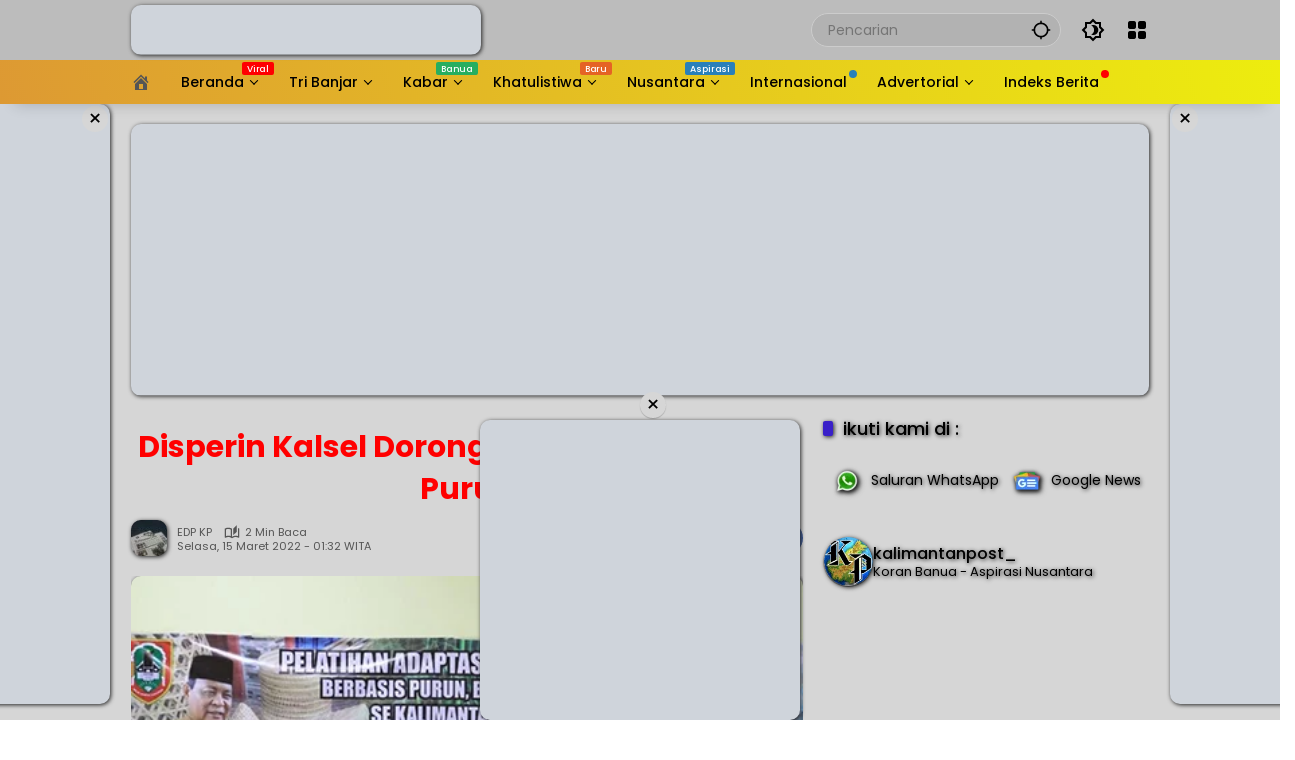

--- FILE ---
content_type: text/html; charset=UTF-8
request_url: https://kalimantanpost.com/2022/03/disperin-kalsel-dorong-adaptasi-kerajinan-purun/
body_size: 66259
content:
<!doctype html><html lang="id" prefix="og: https://ogp.me/ns#"><head><script data-no-optimize="1">var litespeed_docref=sessionStorage.getItem("litespeed_docref");litespeed_docref&&(Object.defineProperty(document,"referrer",{get:function(){return litespeed_docref}}),sessionStorage.removeItem("litespeed_docref"));</script> <meta charset="UTF-8"><meta name="viewport" content="width=device-width, initial-scale=1"><link rel="profile" href="https://gmpg.org/xfn/11"> <script id="google_gtagjs-js-consent-mode-data-layer" type="litespeed/javascript">window.dataLayer=window.dataLayer||[];function gtag(){dataLayer.push(arguments)}
gtag('consent','default',{"ad_personalization":"denied","ad_storage":"denied","ad_user_data":"denied","analytics_storage":"denied","functionality_storage":"denied","security_storage":"denied","personalization_storage":"denied","region":["AT","BE","BG","CH","CY","CZ","DE","DK","EE","ES","FI","FR","GB","GR","HR","HU","IE","IS","IT","LI","LT","LU","LV","MT","NL","NO","PL","PT","RO","SE","SI","SK"],"wait_for_update":500});window._googlesitekitConsentCategoryMap={"statistics":["analytics_storage"],"marketing":["ad_storage","ad_user_data","ad_personalization"],"functional":["functionality_storage","security_storage"],"preferences":["personalization_storage"]};window._googlesitekitConsents={"ad_personalization":"denied","ad_storage":"denied","ad_user_data":"denied","analytics_storage":"denied","functionality_storage":"denied","security_storage":"denied","personalization_storage":"denied","region":["AT","BE","BG","CH","CY","CZ","DE","DK","EE","ES","FI","FR","GB","GR","HR","HU","IE","IS","IT","LI","LT","LU","LV","MT","NL","NO","PL","PT","RO","SE","SI","SK"],"wait_for_update":500}</script> <title>Disperin Kalsel Dorong Adaptasi Kerajinan Purun</title><meta name="description" content="Banjarbaru, KP - Pemerintah Provinsi (Pemprov) Kalimantan Selatan (Kalsel) melalui Dinas Perindustrian (Disperin) terus memacu dan secara konsisten memotivasi"/><meta name="robots" content="follow, index, max-snippet:-1, max-video-preview:-1, max-image-preview:large"/><link rel="canonical" href="https://kalimantanpost.com/2022/03/disperin-kalsel-dorong-adaptasi-kerajinan-purun/" /><meta property="og:locale" content="id_ID" /><meta property="og:type" content="article" /><meta property="og:title" content="Disperin Kalsel Dorong Adaptasi Kerajinan Purun" /><meta property="og:description" content="Banjarbaru, KP - Pemerintah Provinsi (Pemprov) Kalimantan Selatan (Kalsel) melalui Dinas Perindustrian (Disperin) terus memacu dan secara konsisten memotivasi" /><meta property="og:url" content="https://kalimantanpost.com/2022/03/disperin-kalsel-dorong-adaptasi-kerajinan-purun/" /><meta property="og:site_name" content="Kalimantan Post" /><meta property="article:publisher" content="https://www.facebook.com/kalimantanpostdotcom" /><meta property="article:author" content="https://www.facebook.com/nDOETz" /><meta property="article:section" content="HEADLINE" /><meta property="og:updated_time" content="2024-10-17T12:46:30+08:00" /><meta property="fb:app_id" content="2586936494663987" /><meta property="og:image" content="https://kalimantanpost.com/wp-admin/admin-ajax.php?action=rank_math_overlay_thumb&id=197898&type=kp&hash=0c772275301f94a02f44975a3c36cd34" /><meta property="og:image:secure_url" content="https://kalimantanpost.com/wp-admin/admin-ajax.php?action=rank_math_overlay_thumb&id=197898&type=kp&hash=0c772275301f94a02f44975a3c36cd34" /><meta property="og:image:width" content="500" /><meta property="og:image:height" content="287" /><meta property="og:image:alt" content="Disperin Kalsel Dorong Adaptasi Kerajinan Purun" /><meta property="og:image:type" content="image/jpeg" /><meta property="article:published_time" content="2022-03-15T01:32:41+08:00" /><meta property="article:modified_time" content="2024-10-17T12:46:30+08:00" /><meta name="twitter:card" content="summary_large_image" /><meta name="twitter:title" content="Disperin Kalsel Dorong Adaptasi Kerajinan Purun" /><meta name="twitter:description" content="Banjarbaru, KP - Pemerintah Provinsi (Pemprov) Kalimantan Selatan (Kalsel) melalui Dinas Perindustrian (Disperin) terus memacu dan secara konsisten memotivasi" /><meta name="twitter:site" content="@kalimantanpost_" /><meta name="twitter:creator" content="@kalimantanpost_" /><meta name="twitter:image" content="https://kalimantanpost.com/wp-admin/admin-ajax.php?action=rank_math_overlay_thumb&id=197898&type=kp&hash=0c772275301f94a02f44975a3c36cd34" /><meta name="twitter:label1" content="Ditulis oleh" /><meta name="twitter:data1" content="EDP KP" /><meta name="twitter:label2" content="Waktunya membaca" /><meta name="twitter:data2" content="1 menit" /> <script type="application/ld+json" class="rank-math-schema-pro">{"@context":"https://schema.org","@graph":[{"@type":"Place","@id":"https://kalimantanpost.com/#place","address":{"@type":"PostalAddress","streetAddress":"Jl. D.I. Panjaitan No.67","addressLocality":"Banjarmasin","addressRegion":"Kalimantan Selatan","postalCode":"70115","addressCountry":"Indonesia"}},{"@type":["NewsMediaOrganization","Organization"],"@id":"https://kalimantanpost.com/#organization","name":"Kalimantan Post","url":"https://kalimantanpost.com","sameAs":["https://www.facebook.com/kalimantanpostdotcom","https://twitter.com/kalimantanpost_"],"email":"antioffline.net@gmail.com","address":{"@type":"PostalAddress","streetAddress":"Jl. D.I. Panjaitan No.67","addressLocality":"Banjarmasin","addressRegion":"Kalimantan Selatan","postalCode":"70115","addressCountry":"Indonesia"},"logo":{"@type":"ImageObject","@id":"https://kalimantanpost.com/#logo","url":"http://kalimantanpost.com/wp-content/uploads/2019/10/SLogo.png","contentUrl":"http://kalimantanpost.com/wp-content/uploads/2019/10/SLogo.png","caption":"Kalimantan Post","inLanguage":"id","width":"86","height":"83"},"contactPoint":[{"@type":"ContactPoint","telephone":"+62-811-505-911","contactType":"customer support"}],"description":"Kalimantan Post, Asli Koran Banua sejak tahun 2000 bisa terus bertahan hingga saat ini berkat idealisme para pendiri sekaligus sebagai pengasuhnya serta loyalitas para insan PERS yang bernaung didalamnya.","location":{"@id":"https://kalimantanpost.com/#place"}},{"@type":"WebSite","@id":"https://kalimantanpost.com/#website","url":"https://kalimantanpost.com","name":"Kalimantan Post","alternateName":"kalpost","publisher":{"@id":"https://kalimantanpost.com/#organization"},"inLanguage":"id"},{"@type":"ImageObject","@id":"https://kalimantanpost.com/wp-content/uploads/2022/03/4-Kontrak-Pemprov.jpg","url":"https://kalimantanpost.com/wp-content/uploads/2022/03/4-Kontrak-Pemprov.jpg","width":"500","height":"287","inLanguage":"id"},{"@type":"WebPage","@id":"https://kalimantanpost.com/2022/03/disperin-kalsel-dorong-adaptasi-kerajinan-purun/#webpage","url":"https://kalimantanpost.com/2022/03/disperin-kalsel-dorong-adaptasi-kerajinan-purun/","name":"Disperin Kalsel Dorong Adaptasi Kerajinan Purun","datePublished":"2022-03-15T01:32:41+08:00","dateModified":"2024-10-17T12:46:30+08:00","isPartOf":{"@id":"https://kalimantanpost.com/#website"},"primaryImageOfPage":{"@id":"https://kalimantanpost.com/wp-content/uploads/2022/03/4-Kontrak-Pemprov.jpg"},"inLanguage":"id"},{"@type":"Person","@id":"https://kalimantanpost.com/author/edp/","name":"EDP KP","description":"Koran Banua - Aspirasi Nusantara","url":"https://kalimantanpost.com/author/edp/","image":{"@type":"ImageObject","@id":"https://kalimantanpost.com/wp-content/litespeed/avatar/c8c6be646788f6456a071df14bd41b31.jpg?ver=1768453794","url":"https://kalimantanpost.com/wp-content/litespeed/avatar/c8c6be646788f6456a071df14bd41b31.jpg?ver=1768453794","caption":"EDP KP","inLanguage":"id"},"sameAs":["https://kalimantanpost.com"],"worksFor":{"@id":"https://kalimantanpost.com/#organization"}},{"@type":"NewsArticle","headline":"Disperin Kalsel Dorong Adaptasi Kerajinan Purun","datePublished":"2022-03-15T01:32:41+08:00","dateModified":"2024-10-17T12:46:30+08:00","articleSection":"HEADLINE, Kalsel","author":{"@id":"https://kalimantanpost.com/author/edp/","name":"EDP KP"},"publisher":{"@id":"https://kalimantanpost.com/#organization"},"description":"Banjarbaru, KP - Pemerintah Provinsi (Pemprov) Kalimantan Selatan (Kalsel) melalui Dinas Perindustrian (Disperin) terus memacu dan secara konsisten memotivasi","copyrightYear":"2024","copyrightHolder":{"@id":"https://kalimantanpost.com/#organization"},"name":"Disperin Kalsel Dorong Adaptasi Kerajinan Purun","@id":"https://kalimantanpost.com/2022/03/disperin-kalsel-dorong-adaptasi-kerajinan-purun/#richSnippet","isPartOf":{"@id":"https://kalimantanpost.com/2022/03/disperin-kalsel-dorong-adaptasi-kerajinan-purun/#webpage"},"image":{"@id":"https://kalimantanpost.com/wp-content/uploads/2022/03/4-Kontrak-Pemprov.jpg"},"inLanguage":"id","mainEntityOfPage":{"@id":"https://kalimantanpost.com/2022/03/disperin-kalsel-dorong-adaptasi-kerajinan-purun/#webpage"}}]}</script> <link rel='dns-prefetch' href='//www.googletagmanager.com' /><link rel='dns-prefetch' href='//pagead2.googlesyndication.com' /><link rel='dns-prefetch' href='//fundingchoicesmessages.google.com' /><link rel="alternate" type="application/rss+xml" title="Kalimantan Post &raquo; Feed" href="https://kalimantanpost.com/feed/" /><link rel="alternate" type="application/rss+xml" title="Kalimantan Post &raquo; Umpan Komentar" href="https://kalimantanpost.com/comments/feed/" /><link rel="alternate" title="oEmbed (JSON)" type="application/json+oembed" href="https://kalimantanpost.com/wp-json/oembed/1.0/embed?url=https%3A%2F%2Fkalimantanpost.com%2F2022%2F03%2Fdisperin-kalsel-dorong-adaptasi-kerajinan-purun%2F" /><link rel="alternate" title="oEmbed (XML)" type="text/xml+oembed" href="https://kalimantanpost.com/wp-json/oembed/1.0/embed?url=https%3A%2F%2Fkalimantanpost.com%2F2022%2F03%2Fdisperin-kalsel-dorong-adaptasi-kerajinan-purun%2F&#038;format=xml" /><style id='wp-img-auto-sizes-contain-inline-css'>img:is([sizes=auto i],[sizes^="auto," i]){contain-intrinsic-size:3000px 1500px}
/*# sourceURL=wp-img-auto-sizes-contain-inline-css */</style><style id="litespeed-ccss">.dashicons{font-family:dashicons;display:inline-block;line-height:1;font-weight:400;font-style:normal;speak:never;text-decoration:inherit;text-transform:none;text-rendering:auto;-webkit-font-smoothing:antialiased;-moz-osx-font-smoothing:grayscale;width:20px;height:20px;font-size:20px;vertical-align:top;text-align:center}.dashicons-admin-home:before{content:"\f102"}.dashicons-admin-site:before{content:"\f319"}.dashicons-location:before{content:"\f230"}:host,:root{--fa-font-brands:normal 400 1em/1 "Font Awesome 6 Brands"}:host,:root{--fa-font-regular:normal 400 1em/1 "Font Awesome 6 Free"}:host,:root{--fa-font-solid:normal 900 1em/1 "Font Awesome 6 Free"}.fi-social-smashing-mag:before{font-family:foundation-icons;font-style:normal;font-weight:400;font-variant:normal;text-transform:none;line-height:1;-webkit-font-smoothing:antialiased;display:inline-block;text-decoration:inherit}.fi-social-smashing-mag:before{content:"\f1db"}.menu-item i._mi{display:inline-block;vertical-align:middle}.menu-item i._mi{width:auto;height:auto;margin-top:-.265em;font-size:1.2em;line-height:1}.menu-item i._before{margin-right:.25em}.visuallyhidden{overflow:hidden;clip:rect(0 0 0 0);position:absolute;width:1px;height:1px;margin:-1px;padding:0;border:0}.dashicons-admin-site:before{content:"\f319"!important}ul{box-sizing:border-box}:root{--wp--preset--font-size--normal:16px;--wp--preset--font-size--huge:42px}.screen-reader-text{border:0;clip:rect(1px,1px,1px,1px);clip-path:inset(50%);height:1px;margin:-1px;overflow:hidden;padding:0;position:absolute;width:1px;word-wrap:normal!important}:root{--wp--preset--aspect-ratio--square:1;--wp--preset--aspect-ratio--4-3:4/3;--wp--preset--aspect-ratio--3-4:3/4;--wp--preset--aspect-ratio--3-2:3/2;--wp--preset--aspect-ratio--2-3:2/3;--wp--preset--aspect-ratio--16-9:16/9;--wp--preset--aspect-ratio--9-16:9/16;--wp--preset--color--black:#000;--wp--preset--color--cyan-bluish-gray:#abb8c3;--wp--preset--color--white:#fff;--wp--preset--color--pale-pink:#f78da7;--wp--preset--color--vivid-red:#cf2e2e;--wp--preset--color--luminous-vivid-orange:#ff6900;--wp--preset--color--luminous-vivid-amber:#fcb900;--wp--preset--color--light-green-cyan:#7bdcb5;--wp--preset--color--vivid-green-cyan:#00d084;--wp--preset--color--pale-cyan-blue:#8ed1fc;--wp--preset--color--vivid-cyan-blue:#0693e3;--wp--preset--color--vivid-purple:#9b51e0;--wp--preset--gradient--vivid-cyan-blue-to-vivid-purple:linear-gradient(135deg,rgba(6,147,227,1) 0%,#9b51e0 100%);--wp--preset--gradient--light-green-cyan-to-vivid-green-cyan:linear-gradient(135deg,#7adcb4 0%,#00d082 100%);--wp--preset--gradient--luminous-vivid-amber-to-luminous-vivid-orange:linear-gradient(135deg,rgba(252,185,0,1) 0%,rgba(255,105,0,1) 100%);--wp--preset--gradient--luminous-vivid-orange-to-vivid-red:linear-gradient(135deg,rgba(255,105,0,1) 0%,#cf2e2e 100%);--wp--preset--gradient--very-light-gray-to-cyan-bluish-gray:linear-gradient(135deg,#eee 0%,#a9b8c3 100%);--wp--preset--gradient--cool-to-warm-spectrum:linear-gradient(135deg,#4aeadc 0%,#9778d1 20%,#cf2aba 40%,#ee2c82 60%,#fb6962 80%,#fef84c 100%);--wp--preset--gradient--blush-light-purple:linear-gradient(135deg,#ffceec 0%,#9896f0 100%);--wp--preset--gradient--blush-bordeaux:linear-gradient(135deg,#fecda5 0%,#fe2d2d 50%,#6b003e 100%);--wp--preset--gradient--luminous-dusk:linear-gradient(135deg,#ffcb70 0%,#c751c0 50%,#4158d0 100%);--wp--preset--gradient--pale-ocean:linear-gradient(135deg,#fff5cb 0%,#b6e3d4 50%,#33a7b5 100%);--wp--preset--gradient--electric-grass:linear-gradient(135deg,#caf880 0%,#71ce7e 100%);--wp--preset--gradient--midnight:linear-gradient(135deg,#020381 0%,#2874fc 100%);--wp--preset--font-size--small:13px;--wp--preset--font-size--medium:20px;--wp--preset--font-size--large:36px;--wp--preset--font-size--x-large:42px;--wp--preset--spacing--20:.44rem;--wp--preset--spacing--30:.67rem;--wp--preset--spacing--40:1rem;--wp--preset--spacing--50:1.5rem;--wp--preset--spacing--60:2.25rem;--wp--preset--spacing--70:3.38rem;--wp--preset--spacing--80:5.06rem;--wp--preset--shadow--natural:6px 6px 9px rgba(0,0,0,.2);--wp--preset--shadow--deep:12px 12px 50px rgba(0,0,0,.4);--wp--preset--shadow--sharp:6px 6px 0px rgba(0,0,0,.2);--wp--preset--shadow--outlined:6px 6px 0px -3px rgba(255,255,255,1),6px 6px rgba(0,0,0,1);--wp--preset--shadow--crisp:6px 6px 0px rgba(0,0,0,1)}.owl-carousel{position:relative}.owl-carousel{display:none;width:100%;z-index:1}.psac-slider-and-carousel *,.psac-widget-wrp *{outline:none!important;-webkit-box-sizing:border-box;-moz-box-sizing:border-box;box-sizing:border-box}.psac-clearfix:before,.psac-clearfix:after{content:"";display:table}.psac-clearfix:after{clear:both}.psac-clearfix{clear:both}.psac-post-title{margin:0 0 15px!important;color:#ffbf00!important}.psac-link-overlay{position:absolute;height:100%;width:100%;top:0;left:0;z-index:1}.psac-post-title a{text-decoration:none!important;border-bottom:0!important;color:#ffbf00!important}.psac-post-title a{color:#000}.psac-post-image-bg{position:relative;background-color:#f1f1f1;background-repeat:no-repeat;background-position:center;-webkit-background-size:cover;-moz-background-size:cover;-o-background-size:cover;background-size:cover}.psac-post-carousel.psac-design-1 .psac-post-image-bg{height:400px}.psac-post-carousel.psac-design-1 .psac-post-image-bg:before{content:"";opacity:.8;background:-webkit-linear-gradient(bottom,transparent,#000);background:-o-linear-gradient(bottom,transparent,#000);background:-moz-linear-gradient(bottom,transparent,#000);background:-webkit-gradient(linear,left top,left bottom,from(transparent),to(#000));background:-webkit-linear-gradient(top,transparent,#000);background:-o-linear-gradient(top,transparent,#000);background:linear-gradient(to bottom,transparent,#000);position:absolute;top:0;left:0;right:0;bottom:0}.psac-post-carousel.psac-design-1 .psac-post-carousel-content{position:absolute;bottom:0;padding:20px;text-align:center;z-index:2;left:0;right:0}.psac-post-carousel.psac-design-1 .psac-post-carousel-content a{color:#fff}.psac-post-carousel.psac-design-1 .psac-post-title{font-size:24px;line-height:30px;color:#ffbf00!important}.psac-vticker-scrolling-wdgt{visibility:hidden;opacity:0;-ms-filter:"alpha(opacity=0)";height:300}.psac-post-left-img img{max-width:100%}.psac-widget-wrp ul{margin:0!important;padding:0!important}.psac-widget-wrp ul li{list-style:none!important}.psac-vticker-scrolling-wdgt ul li:before,.psac-vticker-scrolling-wdgt ul li:after{content:none!important;padding:0!important;margin:0!important}.psac-widget-wrp .psac-post-list-content{padding:15px 0}.psac-widget-wrp .psac-post-left-img{width:33%;float:left}.psac-widget-wrp .psac-post-right-content{float:left;width:67%;padding-left:15px}.psac-widget-wrp h4.psac-post-title{margin:0 0 8px!important;color:#ffbf00!important}body{--font-reguler:400;--font-bold:600;--background-color:#eee;--scheme-color:#d9091b;--secondscheme-color:#3920c9;--main-color:#000;--link-color-body:#000;--hoverlink-color-body:#d9091b;--border-color:#e0e0e0;--header-bgcolor:#fff;--topnav-color:#000;--topnav-link-color:#000;--topnav-linkhover-color:#d9091b;--mainmenu-bgcolor:#d9091b;--mainmenu-secondbgcolor:#3920c9;--mainmenu-direction:80deg;--mainmenu-color:#fff;--mainmenu-hovercolor:#f1c40f;--content-bgcolor:#fff;--content-greycolor:#555;--button-bgcolor:#3920c9;--button-color:#fff;--footer-bgcolor:#fff;--footer-color:#666;--footer-linkcolor:#000;--footer-hover-linkcolor:#d9091b;--greybody-bgcolor:#eee;--rgbacolor:rgba(0,0,0,.05);--rgbacolorthin:rgba(0,0,0,.025);--rgbacoloractive:rgba(0,0,0,.1);--btn-prev:url("data:image/svg+xml,%3Csvg%20xmlns%3D%22http%3A%2F%2Fwww.w3.org%2F2000%2Fsvg%22%20xmlns%3Axlink%3D%22http%3A%2F%2Fwww.w3.org%2F1999%2Fxlink%22%20width%3D%221em%22%20height%3D%221em%22%20preserveAspectRatio%3D%22xMidYMid%20meet%22%20viewBox%3D%220%200%2024%2024%22%3E%3Cg%20fill%3D%22none%22%20stroke%3D%22%23111%22%20stroke-width%3D%222%22%20stroke-linecap%3D%22round%22%20stroke-linejoin%3D%22round%22%3E%3Cpath%20d%3D%22M19%2012H5%22%2F%3E%3Cpath%20d%3D%22M12%2019l-7-7l7-7%22%2F%3E%3C%2Fg%3E%3C%2Fsvg%3E");--btn-next:url("data:image/svg+xml,%3Csvg%20xmlns%3D%22http%3A%2F%2Fwww.w3.org%2F2000%2Fsvg%22%20xmlns%3Axlink%3D%22http%3A%2F%2Fwww.w3.org%2F1999%2Fxlink%22%20width%3D%221em%22%20height%3D%221em%22%20preserveAspectRatio%3D%22xMidYMid%20meet%22%20viewBox%3D%220%200%2024%2024%22%3E%3Cg%20fill%3D%22none%22%20stroke%3D%22%23111%22%20stroke-width%3D%222%22%20stroke-linecap%3D%22round%22%20stroke-linejoin%3D%22round%22%3E%3Cpath%20d%3D%22M5%2012h14%22%2F%3E%3Cpath%20d%3D%22M12%205l7%207l-7%207%22%2F%3E%3C%2Fg%3E%3C%2Fsvg%3E");--author:url("data:image/svg+xml,%0A%3Csvg xmlns='http://www.w3.org/2000/svg' enable-background='new 0 0 24 24' height='24px' viewBox='0 0 24 24' width='24px' fill='%23000000'%3E%3Cg%3E%3Crect fill='none' height='24' width='24'/%3E%3C/g%3E%3Cg%3E%3Cg%3E%3Cpath d='M17,10.43V2H7v8.43c0,0.35,0.18,0.68,0.49,0.86l4.18,2.51l-0.99,2.34l-3.41,0.29l2.59,2.24L9.07,22L12,20.23L14.93,22 l-0.78-3.33l2.59-2.24l-3.41-0.29l-0.99-2.34l4.18-2.51C16.82,11.11,17,10.79,17,10.43z M11,11.07l-2-1.2V4h2V11.07z M15,9.87 l-2,1.2V4h2V9.87z'/%3E%3C/g%3E%3C/g%3E%3C/svg%3E");--format-video:url("data:image/svg+xml,%3Csvg xmlns='http://www.w3.org/2000/svg' height='48px' viewBox='0 0 24 24' width='48px' fill='%23FFFFFF'%3E%3Cpath d='M0 0h24v24H0V0z' fill='none'/%3E%3Cpath d='M12 2C6.48 2 2 6.48 2 12s4.48 10 10 10 10-4.48 10-10S17.52 2 12 2zm-2 14.5v-9l6 4.5-6 4.5z'/%3E%3C/svg%3E");--format-gallery:url("data:image/svg+xml,%3Csvg xmlns='http://www.w3.org/2000/svg' height='48px' viewBox='0 0 24 24' width='48px' fill='%23FFFFFF'%3E%3Cpath d='M0 0h24v24H0V0z' fill='none'/%3E%3Cpath d='M14.12 4l1.83 2H20v12H4V6h4.05l1.83-2h4.24M15 2H9L7.17 4H4c-1.1 0-2 .9-2 2v12c0 1.1.9 2 2 2h16c1.1 0 2-.9 2-2V6c0-1.1-.9-2-2-2h-3.17L15 2zm-3 7c1.65 0 3 1.35 3 3s-1.35 3-3 3-3-1.35-3-3 1.35-3 3-3m0-2c-2.76 0-5 2.24-5 5s2.24 5 5 5 5-2.24 5-5-2.24-5-5-5z'/%3E%3C/svg%3E");--widget-title:#d9091b}*,*:before,*:after,html{box-sizing:border-box}html{line-height:1.5}body{margin:0!important;background-color:var(--background-color);color:var(--main-color);font-weight:var(--font-reguler);line-height:1.5;overflow-x:hidden}body,button,input{word-wrap:break-word;text-rendering:optimizeLegibility;-webkit-font-smoothing:antialiased;font-family:sans-serif;line-height:1.5;font-size:14px}h1,h2,h4{clear:both;margin-top:0;margin-bottom:10px;line-height:1.4;hyphens:auto}h2 a,h4 a{line-height:1.4}h1{font-size:24px}h2{font-size:22px}h4{font-size:18px}i{font-style:italic}strong{font-weight:var(--font-bold)}svg{display:inline-block}ul{margin:0 0 20px}ul{list-style:disc}li>ul{margin-bottom:0;margin-left:0}img{border-style:none;vertical-align:middle;height:auto;max-width:100%}figure{margin:20px 0}figure.gmr-thumbnail-single{margin:0 0 20px!important}@media (max-width:600px){figure.gmr-thumbnail-single{margin:0 -16px 20px!important}}.img-cicle{border-radius:50%}.text-center{text-align:center}.list-flex{display:flex;align-items:center}.list-flex .list-right{margin-left:auto;display:flex}.list-flex .list-right>*{margin-left:5px}.row-flex{display:inline-flex;align-items:center}.row-flex.gmr-navleft>*{margin-right:20px}@media (max-width:600px){.row-flex.gmr-navleft>*{margin-right:10px}}.row-flex.gmr-navright>*{margin-left:20px}@media (max-width:600px){.row-flex.gmr-navright>*{margin-left:10px}}.clearfix:before,.clearfix:after{content:" ";display:table}.clearfix:after{clear:both}.gmr-hide{display:none}.desktop-only{display:block}.mobile-only{display:none}@media (max-width:992px){.mobile-only{display:block}.desktop-only{display:none}}a{background-color:transparent;text-decoration:none!important;color:var(--link-color-body)}.entry-content-single a{outline:0;color:var(--hoverlink-color-body)}button{border:none!important;border-radius:2px;padding:8px 16px;font-size:14px;background-color:var(--button-bgcolor);color:var(--button-color);overflow:visible;position:relative;outline:none;left:auto;display:inline-block;font-family:inherit}input[type=text]{overflow:auto;outline:none;font-size:14px;color:var(--content-greycolor);background-color:var(--rgbacolor);border:1px solid var(--border-color);border-radius:2px;padding:7px 16px;font-family:inherit}#side-nav ul{list-style:none;margin:0;padding:0}#side-nav ul li{width:100%;display:block;list-style:none;padding:0;margin:0}#side-nav ul li a{padding:8px 16px;display:flex;position:relative;font-size:16px;line-height:1.5;text-decoration:none}#side-nav ul li ul.sub-menu{border-bottom:0;margin:5px;display:grid!important;grid-template-columns:repeat(1,1fr);gap:5px 5px}#side-nav ul li ul.sub-menu li a{font-size:13px;padding:8px 10px;background-color:var(--rgbacolorthin)}#side-nav ul li.col-2 ul.sub-menu{grid-template-columns:repeat(2,1fr)}#side-nav ul li.menu-item-has-children{width:100%!important}#side-nav ul li.menu-item-has-children>a{font-size:16px;background-color:var(--rgbacolor)}#side-nav .close-topnavmenu-wrap button{border:none!important;color:var(--main-color);font-size:30px;line-height:30px;padding:0!important;margin:0!important;background:var(--content-bgcolor);box-shadow:0 0 10px 0 rgba(0,0,0,.2);justify-content:center;align-items:center;display:flex;border-radius:50%;width:34px;height:34px}#side-nav .gmr-logo{display:flex;justify-content:space-between;align-items:center;padding:8px 20px;margin-bottom:10px;background-color:var(--content-bgcolor);height:60px;box-shadow:0 15px 15px -15px rgba(0,0,0,.2);position:sticky;left:0;right:0;top:0;z-index:8}.gmr-sidemenu{position:fixed;top:0;bottom:0;padding-bottom:40px;max-width:400px;width:100%;height:100%;z-index:9999999;overflow-y:scroll;background-color:var(--content-bgcolor);overflow:auto;-webkit-overflow-scrolling:touch}button#gmr-responsive-menu{padding:0;background-color:transparent;flex-wrap:nowrap;align-items:center;max-width:100px}@media (max-width:992px){button#gmr-responsive-menu{display:inline-flex}}.onoffcanvas{position:absolute;top:0;right:0;bottom:0;left:0;box-sizing:border-box;z-index:1001;transform:translate3d(-100%,0,0)}.onoffcanvas.is-fixed{backface-visibility:hidden;position:fixed}.onoffcanvas.is-left{right:auto;transform:translate3d(-100%,0,0)}.main-navigation{background:linear-gradient(var(--mainmenu-direction),var(--mainmenu-bgcolor) 0%,var(--mainmenu-secondbgcolor) 100%);box-shadow:0 15px 15px -15px rgba(0,0,0,.2)}.gmr-mainmenu{margin:0;padding:0;display:block;z-index:99}.gmr-mainmenu ul{list-style:none;display:flex;flex-wrap:wrap;margin:0 auto;padding:0;z-index:999;align-items:center}.gmr-mainmenu ul>*{margin-right:30px}.gmr-mainmenu ul>*:last-child{margin-right:0}.gmr-mainmenu ul>li{display:grid!important;grid-template-columns:repeat(1,1fr);position:relative;height:44px;align-items:center;justify-content:center}.gmr-mainmenu ul>li>a{position:relative;display:flex;padding:0;font-size:14px;line-height:1.4;text-decoration:none!important;color:var(--mainmenu-color);height:44px;align-items:center;justify-content:center;white-space:nowrap}.gmr-mainmenu ul>li.menu-item-has-children>a span:after{display:inline-block;position:relative;margin-left:6px;margin-right:3px;margin-top:-3px;top:auto;bottom:auto;vertical-align:middle;content:" ";border-bottom:1px solid var(--mainmenu-color);border-right:1px solid var(--mainmenu-color);transform-origin:66% 66%;transform:rotate(45deg);height:6px;width:6px}@media (max-width:992px){.gmr-mainmenu ul>li.menu-item-has-children>a span:after{display:none}}.gmr-mainmenu ul>li.col-2>.sub-menu{display:grid!important;grid-template-columns:repeat(2,1fr);visibility:hidden}.gmr-mainmenu ul>li.col-2>.sub-menu>*{margin-right:0}@media (max-width:992px){.gmr-mainmenu ul>li.col-2>.sub-menu{display:none!important}}.gmr-mainmenu ul .sub-menu{margin:0 auto;left:0;padding:0;position:absolute;top:120%;z-index:999;opacity:0;display:none;background-color:var(--content-bgcolor);box-shadow:0 0 10px 0 rgba(0,0,0,.2);border-radius:2px;padding:10px 0}@media (max-width:992px){.gmr-mainmenu ul .sub-menu{display:none!important}}.gmr-mainmenu ul .sub-menu li{height:32px;width:100%}.gmr-mainmenu ul .sub-menu a{width:100%;line-height:1.4;font-size:13px;letter-spacing:0;padding:0 20px;text-align:left;color:var(--link-color-body);text-transform:none!important;justify-content:flex-start;height:32px}.gmr-mainmenu ul .sub-menu:after{bottom:80%;left:44px;border:solid transparent;content:" ";height:0;width:0;position:absolute;border-color:rgba(255,255,255,0);border-bottom-color:var(--content-bgcolor);border-width:10px;margin-left:-10px;opacity:0;display:none}@media (max-width:992px){.gmr-mainmenu{max-height:44px;overflow:hidden}.gmr-mainmenu ul{overflow:auto;white-space:nowrap;max-width:100%!important;flex-wrap:nowrap;-ms-overflow-style:none;scrollbar-width:none}.gmr-mainmenu ul::-webkit-scrollbar{display:none}}ul#secondary-menu{list-style:none;margin:0;padding:0}ul#secondary-menu li{width:100%;list-style:none;padding:0;margin:0}ul#secondary-menu li a{padding:0 20px;display:flex;position:relative;line-height:1.4;font-size:13px;text-decoration:none!important;justify-content:flex-start;align-items:center;height:32px;color:var(--link-color-body);white-space:nowrap}.gmr-secondmenu-dropdown.gmr-dropdown ul#secondary-menu{padding:10px 0!important}.gmr-secondmenu-dropdown.col-2 ul#secondary-menu{display:grid!important;grid-template-columns:repeat(2,1fr)}@media (max-width:400px){.gmr-secondmenu-dropdown.col-2 ul#secondary-menu{grid-template-columns:repeat(1,1fr)}}ul.menu li.menu-dot>a:after{content:"";width:8px;height:8px;background-color:red;position:absolute;top:10px;right:-10px;margin-left:5px;border-radius:50%;display:inline-flex}ul.menu li.menu-new>a:after{content:attr(data-desciption);position:absolute;top:2px;right:-15px;padding:0 5px;background-color:red;color:#fff;font-size:9px;line-height:1.4;letter-spacing:-.02em;border-radius:2px;display:inline-flex;height:13px;align-items:center}ul.menu li.menu-new.red>a:after{background-color:red}ul.menu li.menu-new.green>a:after{background-color:#27ae60}ul.menu li.menu-item i._mi{font-size:20px;width:20px;height:20px;min-width:20px;max-width:20px;display:flex;align-items:center;margin-top:0;color:var(--content-greycolor)}ul.menu li.menu-item i._mi._before{margin-right:13px}ul#secondary-menu li.menu-new>a:after,ul#side-menu li.menu-new>a:after{position:relative;top:-10px;right:-10px}ul#secondary-menu li.menu-dot>a:after{position:relative;top:0;right:0}.row{margin-left:-10px;margin-right:-10px;display:flex;flex-wrap:wrap;align-items:flex-start}.row:before,.row:after{content:" ";display:table}.row:after{clear:both}.container{margin-right:auto;margin-left:auto;padding-left:16px;padding-right:16px}.container:before,.container:after{content:" ";display:table}.container:after{clear:both}@media (min-width:768px){.container{max-width:728px}}@media (min-width:992px){.container{max-width:952px}}@media (min-width:1200px){.container{max-width:1050px}}.col-md-4,.col-md-8{position:relative;min-height:1px;padding-left:10px;padding-right:10px;width:100%}@media (min-width:992px){.col-md-8{flex:0 0 auto;width:66.66667%}.col-md-4{flex:0 0 auto;width:33.33333%}}.site{margin:0 auto 0;background-color:var(--content-bgcolor);z-index:2;position:relative}.site-branding{justify-content:space-between;display:flex;align-items:center;flex-wrap:wrap}.gmr-topnavwrap{width:100%;background-color:var(--header-bgcolor);z-index:9999;position:sticky;right:0;left:0;top:0;margin:0 auto}.gmr-topnavwrap .site-header{position:relative;color:var(--topnav-color);padding:10px 0 10px}.gmr-topnavwrap .site-header button,.gmr-topnavwrap .site-header a{color:var(--topnav-link-color)}.gmr-topnavwrap .row-flex{height:40px}.gmr-topnavwrap .row-flex.gmr-navright{margin-left:auto;max-width:720px}.gmr-searchform{position:relative;max-width:400px}.gmr-sidemenu .gmr-searchform{max-width:100%;margin:8px 10px}.gmr-searchform input{outline:none;text-align:left;width:100%;max-width:250px;margin:0;height:34px;border-width:1px!important;padding:8px 40px 8px 16px;-webkit-box-sizing:border-box;-moz-box-sizing:border-box;box-sizing:border-box;border-radius:20px}.gmr-sidemenu .gmr-searchform input{max-width:100%}.gmr-searchform button{position:absolute;right:0;top:0;border:none;outline:none;background-color:transparent;padding:6px 10px;color:var(--content-greycolor)}.gmr-searchform button svg{width:20px;height:20px;line-height:20px;vertical-align:-.4em;padding:0}.gmr-top-date{border-right:1px solid var(--border-color);padding-right:20px;display:-webkit-box;-webkit-line-clamp:1;-webkit-box-orient:vertical;overflow:hidden;text-overflow:ellipsis}@media (max-width:992px){.gmr-top-date{display:none}}button.topnav-button{background-color:transparent;color:var(--topnav-color);width:24px;height:24px;padding:0!important}button.topnav-button>svg{height:24px;width:24px;padding:0}.gmr-menugrid-btn{position:relative;width:24px;height:24px}.gmr-menugrid-btn .gmr-dropdown{display:none;position:absolute;top:auto;right:0;margin-top:12px;z-index:99999;background-color:var(--content-bgcolor,#fff);padding:0!important;box-shadow:0 0 10px 0 rgba(0,0,0,.2);border-radius:2px}.gmr-content-share{margin-left:auto}ul.gmr-socialicon-share{margin:0;padding:0;display:flex;align-items:center;list-style:none}ul.gmr-socialicon-share li{text-align:center;margin-left:5px}ul.gmr-socialicon-share li:first-child{margin-left:0}ul.gmr-socialicon-share li a{display:inline-flex;width:34px;height:34px;align-items:center;justify-content:center;border-radius:50%}ul.gmr-socialicon-share li.facebook a{background-color:#3c5a99}ul.gmr-socialicon-share li.twitter a{background-color:#0f1419}ul.gmr-socialicon-share li.telegram a{background-color:#08c}ul.gmr-socialicon-share li.pinterest a{background-color:#bd081c}ul.gmr-socialicon-share li.whatsapp a{background-color:#25d366}ul.gmr-socialicon-share li svg{font-size:20px;width:20px;height:20px;color:#fff}button#share-modal{display:inline-flex;background-color:#3c5a99;height:34px;width:34px;border-radius:50%;justify-content:center;align-items:center;padding:0}button#share-modal svg{font-size:20px;width:20px;height:20px;color:#fff}.main-textshare{font-size:18px;display:block;margin-bottom:10px;padding-bottom:10px;border-bottom:1px solid var(--border-color)}.content-share{text-align:center}.content-share .gmr-socialicon-share{margin-top:10px;justify-content:center}.gmr-modalbg{position:absolute;width:100%;height:100%;background-color:rgba(0,0,0,.5)}#gmr-popupwrap{display:none;position:fixed;left:0;right:0;top:0;bottom:0;width:100%;height:100%;z-index:9999998;margin-left:0}#gmr-popupwrap.gmr-bannerpopup{display:block}.gmr-in-popup{background-color:var(--content-bgcolor);margin:auto;padding:10px;width:80%;max-width:350px;position:relative;z-index:99999;top:50%;transform:translateY(-50%);box-shadow:0 0 10px 0 rgba(0,0,0,.2);border-radius:2px}.gmr-in-popup img{display:block;width:100%}.gmr-share-popup .gmr-in-popup{padding:20px}h1.entry-title{font-size:30px;color:var(--main-color);margin-bottom:10px}@media (max-width:992px){h1.entry-title{font-size:22px}}@media (min-width:992px){.pos-sticky{position:sticky;position:-webkit-sticky;top:100px}}.gmr-content{position:relative;padding-top:20px;padding-bottom:20px}.post-thumbnail{position:relative;display:flex;overflow:hidden;border-radius:2px;flex-wrap:wrap}.post-thumbnail:before{position:absolute;top:0;left:-75%;z-index:2;display:block;content:"";width:50%;height:100%;background:-webkit-linear-gradient(left,rgba(255,255,255,0) 0%,rgba(255,255,255,.3) 100%);background:linear-gradient(to right,rgba(255,255,255,0) 0%,rgba(255,255,255,.3) 100%);transform:skewX(-25deg)}.post-thumbnail.gmr-thumbnail-single{border-radius:0}.post-thumbnail img{width:100%;display:block}.post{word-wrap:break-word}article.post{margin-bottom:20px}.entry-header-single{margin-bottom:20px}.content-single .post-thumbnail{text-align:center}.content-single .post-thumbnail img{width:100%}.updated:not(.published){display:none}.cat-links-content{font-size:11px;display:flex;flex-wrap:wrap;align-items:center;font-size:11px;line-height:11px}.cat-links-content>*{margin-right:8px}.cat-links-content>*:last-child{margin-right:0}.cat-links-content a{color:#fff!important;border-radius:2px;background-color:var(--scheme-color);padding:5px}@media (max-width:992px){.cat-links-content a{padding:8px 5px}}.entry-header-single .cat-links-content a{padding:5px;margin-bottom:8px}.meta-content{font-size:11px;color:var(--content-greycolor);line-height:11px;text-transform:capitalize;display:flex;align-items:center}.meta-content>*{margin-right:8px}.meta-content>*:last-child{margin-right:0}.meta-content a{color:var(--content-greycolor)}.gmr-gravatar-metasingle{width:46px;height:36px}.gmr-gravatar-metasingle img{display:flex;height:36px;width:36px}@media (max-width:400px){.gmr-gravatar-metasingle{display:none}}.gmr-content-metasingle{display:flex;flex-direction:column}.gmr-content-metasingle .meta-content{display:flex;align-items:center}.gmr-content-metasingle .meta-content .count-text svg{width:16px!important;height:16px!important}.gmr-content-metasingle .author{display:flex;align-items:center}.breadcrumbs{font-size:13px;margin-bottom:10px;color:var(--content-greycolor)}.gmr-banner-insidecontent.gmr-parallax .rellax{top:50%;transform:translateY(-50%);position:fixed;z-index:2;margin:auto;text-align:center}.gmr-verytopbanner{background-color:#000;position:relative;display:none}@media (max-width:991px){.gmr-verytopbanner{display:block}}.gmr-verytopbanner .gmr-parallax{width:100%;position:relative;margin:0;display:flex;justify-content:center;height:330px}.gmr-verytopbanner .gmr-parallax .rellax{position:fixed;width:100%;height:330px;margin:auto auto;left:0;right:0;top:30px}.gmr-verytopbanner .gmr-parallax .rellax .in-rellax{display:flex;justify-content:center;width:100%}.gmr-verytopbanner .idt-xclosewrap{top:-30px!important;right:0!important;left:0!important;z-index:1;height:30px!important;font-size:18px;margin:auto auto;display:flex;position:absolute;align-items:center;justify-content:center;width:100%;background-color:var(--scheme-color)}.gmr-verytopbanner .idt-xclosewrap .idt-xclosetext{text-transform:capitalize;color:#fff;font-size:13px;display:-webkit-box;-webkit-line-clamp:1;-webkit-box-orient:vertical;overflow:hidden;text-overflow:ellipsis;margin-right:10px}.gmr-verytopbanner .idt-xclose-top{width:22px!important;min-width:22px!important;height:22px!important;font-size:22px;line-height:22px;background-color:var(--content-bgcolor);color:var(--main-color);box-shadow:0 0 10px 0 rgba(0,0,0,.2);justify-content:center;padding:0!important;display:flex;border-radius:50%}.gmr-topbanner{padding-top:20px;background-color:var(--content-bgcolor)}.gmr-floatbanner{position:relative;z-index:998}.gmr-floatbanner button{text-align:center;padding:0!important;margin:0!important;background-color:var(--content-bgcolor);color:var(--main-color);z-index:9;width:26px!important;min-width:26px!important;height:26px!important;font-size:22px;line-height:26px!important;border-radius:50%;top:-28px;box-shadow:0px 1px 1px 0px rgba(0,0,0,.2)}.gmr-floatbanner-left{left:50%;margin-left:-830px;position:fixed;top:auto;width:300px;justify-content:flex-end;display:flex}.gmr-floatbanner-left img{max-width:none!important}@media (max-width:1200px){.gmr-floatbanner-left{margin-left:-780px}}@media (max-width:991px){.gmr-floatbanner-left{display:none!important}}.gmr-floatbanner-left button{position:absolute;right:2px;top:2px;box-shadow:none!important}.gmr-floatbanner-right{right:50%;margin-right:-830px;position:fixed;top:auto;width:300px;justify-content:flex-start;display:flex}.gmr-floatbanner-right img{max-width:none!important}@media (max-width:1200px){.gmr-floatbanner-right{margin-right:-780px}}@media (max-width:991px){.gmr-floatbanner-right{display:none!important}}.gmr-floatbanner-right button{position:absolute;left:2px;top:2px;box-shadow:none!important}.gmr-floatbanner-footer{z-index:4;position:fixed;text-align:center;bottom:0;left:0;right:0}.gmr-floatbanner-footer button{position:absolute;left:auto;right:auto}.idt-xclose{position:absolute;display:flex;top:-30px;right:-30px;z-index:99;background-color:var(--content-bgcolor);color:var(--main-color);box-shadow:0 0 10px 0 rgba(0,0,0,.2);width:34px;min-width:34px;height:34px;font-size:22px;line-height:1.5;text-align:center;border-radius:50%;justify-content:center;align-items:center;padding:0!important}.gmr-ontop{position:fixed;bottom:20px;right:20px;font-size:35px;z-index:9999}.gmr-ontop path{fill:var(--link-color-body)}@media (max-width:991px){.gmr-ontop{display:none!important}}.site-footer a{color:var(--footer-linkcolor)}.widget{margin:0 0 20px;border-radius:2px;position:relative}.widget ul{display:flex;flex-direction:column;padding-left:0;list-style:none;margin:0!important}.widget ul li{margin-bottom:10px}.count-text{margin-left:4px;display:inline-flex;align-items:center}.count-text>*{margin-right:5px}.count-text>*:last-child{margin-right:0}.count-text svg{width:13px;height:13px}.screen-reader-text{border:0;clip:rect(1px,1px,1px,1px);clip-path:inset(50%);height:1px;margin:-1px;overflow:hidden;padding:0;position:absolute!important;width:1px;word-wrap:normal!important}h1,h2,h4,.gmr-mainmenu ul>li>a,.gmr-secondmenu-dropdown ul>li>a,.gmr-sidemenu ul li a{font-family:Poppins;font-weight:500}h1 strong{font-weight:700}body{font-family:Poppins;--font-reguler:400;--font-bold:700;--mainmenu-bgcolor:#eded0e;--mainmenu-secondbgcolor:#d93;--background-color:#fff;--main-color:#000;--widget-title:#000;--link-color-body:#000;--hoverlink-color-body:#d9091b;--border-color:#ccc;--button-bgcolor:#3920c9;--button-color:#fff;--header-bgcolor:#bcbcbc;--topnav-color:#000;--topnav-link-color:#000;--topnav-linkhover-color:#d9091b;--mainmenu-color:#000;--mainmenu-hovercolor:#fff;--content-bgcolor:#d6d6d6;--content-greycolor:#555;--greybody-bgcolor:#eee;--footer-bgcolor:#c9c9c9;--footer-color:#666;--footer-linkcolor:#212121;--footer-hover-linkcolor:#d9091b}body{--scheme-color:#dbb808;--secondscheme-color:#3920c9;--mainmenu-direction:254deg}.site-branding{justify-content:center!important}img{border-radius:10px!important;-webkit-filter:drop-shadow(1px 1px 2px #222);filter:drop-shadow(1px 1px 2px #222)}.widget{border-radius:10px 40px 10px!important;-webkit-filter:drop-shadow(1px 1px 2px #222);filter:drop-shadow(1px 1px 2px #222)}h1.entry-title{color:red!important}.entry-header-single{text-align:center}.cat-links-content{border-radius:50px 50px 10px!important;-webkit-filter:drop-shadow(2px 2px 4px #222);filter:drop-shadow(2px 2px 4px #222)}.custom-logo{width:350px}</style><link rel="preload" data-asynced="1" data-optimized="2" as="style" onload="this.onload=null;this.rel='stylesheet'" href="https://kalimantanpost.com/wp-content/litespeed/css/634cabdb6d45649d56df28caaa429052.css?ver=c0a2c" /><script data-optimized="1" type="litespeed/javascript" data-src="https://kalimantanpost.com/wp-content/plugins/litespeed-cache/assets/js/css_async.min.js"></script> <style id='wp-block-paragraph-inline-css'>.is-small-text{font-size:.875em}.is-regular-text{font-size:1em}.is-large-text{font-size:2.25em}.is-larger-text{font-size:3em}.has-drop-cap:not(:focus):first-letter{float:left;font-size:8.4em;font-style:normal;font-weight:100;line-height:.68;margin:.05em .1em 0 0;text-transform:uppercase}body.rtl .has-drop-cap:not(:focus):first-letter{float:none;margin-left:.1em}p.has-drop-cap.has-background{overflow:hidden}:root :where(p.has-background){padding:1.25em 2.375em}:where(p.has-text-color:not(.has-link-color)) a{color:inherit}p.has-text-align-left[style*="writing-mode:vertical-lr"],p.has-text-align-right[style*="writing-mode:vertical-rl"]{rotate:180deg}
/*# sourceURL=https://kalimantanpost.com/wp-includes/blocks/paragraph/style.min.css */</style><style id='global-styles-inline-css'>:root{--wp--preset--aspect-ratio--square: 1;--wp--preset--aspect-ratio--4-3: 4/3;--wp--preset--aspect-ratio--3-4: 3/4;--wp--preset--aspect-ratio--3-2: 3/2;--wp--preset--aspect-ratio--2-3: 2/3;--wp--preset--aspect-ratio--16-9: 16/9;--wp--preset--aspect-ratio--9-16: 9/16;--wp--preset--color--black: #000000;--wp--preset--color--cyan-bluish-gray: #abb8c3;--wp--preset--color--white: #ffffff;--wp--preset--color--pale-pink: #f78da7;--wp--preset--color--vivid-red: #cf2e2e;--wp--preset--color--luminous-vivid-orange: #ff6900;--wp--preset--color--luminous-vivid-amber: #fcb900;--wp--preset--color--light-green-cyan: #7bdcb5;--wp--preset--color--vivid-green-cyan: #00d084;--wp--preset--color--pale-cyan-blue: #8ed1fc;--wp--preset--color--vivid-cyan-blue: #0693e3;--wp--preset--color--vivid-purple: #9b51e0;--wp--preset--gradient--vivid-cyan-blue-to-vivid-purple: linear-gradient(135deg,rgb(6,147,227) 0%,rgb(155,81,224) 100%);--wp--preset--gradient--light-green-cyan-to-vivid-green-cyan: linear-gradient(135deg,rgb(122,220,180) 0%,rgb(0,208,130) 100%);--wp--preset--gradient--luminous-vivid-amber-to-luminous-vivid-orange: linear-gradient(135deg,rgb(252,185,0) 0%,rgb(255,105,0) 100%);--wp--preset--gradient--luminous-vivid-orange-to-vivid-red: linear-gradient(135deg,rgb(255,105,0) 0%,rgb(207,46,46) 100%);--wp--preset--gradient--very-light-gray-to-cyan-bluish-gray: linear-gradient(135deg,rgb(238,238,238) 0%,rgb(169,184,195) 100%);--wp--preset--gradient--cool-to-warm-spectrum: linear-gradient(135deg,rgb(74,234,220) 0%,rgb(151,120,209) 20%,rgb(207,42,186) 40%,rgb(238,44,130) 60%,rgb(251,105,98) 80%,rgb(254,248,76) 100%);--wp--preset--gradient--blush-light-purple: linear-gradient(135deg,rgb(255,206,236) 0%,rgb(152,150,240) 100%);--wp--preset--gradient--blush-bordeaux: linear-gradient(135deg,rgb(254,205,165) 0%,rgb(254,45,45) 50%,rgb(107,0,62) 100%);--wp--preset--gradient--luminous-dusk: linear-gradient(135deg,rgb(255,203,112) 0%,rgb(199,81,192) 50%,rgb(65,88,208) 100%);--wp--preset--gradient--pale-ocean: linear-gradient(135deg,rgb(255,245,203) 0%,rgb(182,227,212) 50%,rgb(51,167,181) 100%);--wp--preset--gradient--electric-grass: linear-gradient(135deg,rgb(202,248,128) 0%,rgb(113,206,126) 100%);--wp--preset--gradient--midnight: linear-gradient(135deg,rgb(2,3,129) 0%,rgb(40,116,252) 100%);--wp--preset--font-size--small: 13px;--wp--preset--font-size--medium: 20px;--wp--preset--font-size--large: 36px;--wp--preset--font-size--x-large: 42px;--wp--preset--spacing--20: 0.44rem;--wp--preset--spacing--30: 0.67rem;--wp--preset--spacing--40: 1rem;--wp--preset--spacing--50: 1.5rem;--wp--preset--spacing--60: 2.25rem;--wp--preset--spacing--70: 3.38rem;--wp--preset--spacing--80: 5.06rem;--wp--preset--shadow--natural: 6px 6px 9px rgba(0, 0, 0, 0.2);--wp--preset--shadow--deep: 12px 12px 50px rgba(0, 0, 0, 0.4);--wp--preset--shadow--sharp: 6px 6px 0px rgba(0, 0, 0, 0.2);--wp--preset--shadow--outlined: 6px 6px 0px -3px rgb(255, 255, 255), 6px 6px rgb(0, 0, 0);--wp--preset--shadow--crisp: 6px 6px 0px rgb(0, 0, 0);}:where(.is-layout-flex){gap: 0.5em;}:where(.is-layout-grid){gap: 0.5em;}body .is-layout-flex{display: flex;}.is-layout-flex{flex-wrap: wrap;align-items: center;}.is-layout-flex > :is(*, div){margin: 0;}body .is-layout-grid{display: grid;}.is-layout-grid > :is(*, div){margin: 0;}:where(.wp-block-columns.is-layout-flex){gap: 2em;}:where(.wp-block-columns.is-layout-grid){gap: 2em;}:where(.wp-block-post-template.is-layout-flex){gap: 1.25em;}:where(.wp-block-post-template.is-layout-grid){gap: 1.25em;}.has-black-color{color: var(--wp--preset--color--black) !important;}.has-cyan-bluish-gray-color{color: var(--wp--preset--color--cyan-bluish-gray) !important;}.has-white-color{color: var(--wp--preset--color--white) !important;}.has-pale-pink-color{color: var(--wp--preset--color--pale-pink) !important;}.has-vivid-red-color{color: var(--wp--preset--color--vivid-red) !important;}.has-luminous-vivid-orange-color{color: var(--wp--preset--color--luminous-vivid-orange) !important;}.has-luminous-vivid-amber-color{color: var(--wp--preset--color--luminous-vivid-amber) !important;}.has-light-green-cyan-color{color: var(--wp--preset--color--light-green-cyan) !important;}.has-vivid-green-cyan-color{color: var(--wp--preset--color--vivid-green-cyan) !important;}.has-pale-cyan-blue-color{color: var(--wp--preset--color--pale-cyan-blue) !important;}.has-vivid-cyan-blue-color{color: var(--wp--preset--color--vivid-cyan-blue) !important;}.has-vivid-purple-color{color: var(--wp--preset--color--vivid-purple) !important;}.has-black-background-color{background-color: var(--wp--preset--color--black) !important;}.has-cyan-bluish-gray-background-color{background-color: var(--wp--preset--color--cyan-bluish-gray) !important;}.has-white-background-color{background-color: var(--wp--preset--color--white) !important;}.has-pale-pink-background-color{background-color: var(--wp--preset--color--pale-pink) !important;}.has-vivid-red-background-color{background-color: var(--wp--preset--color--vivid-red) !important;}.has-luminous-vivid-orange-background-color{background-color: var(--wp--preset--color--luminous-vivid-orange) !important;}.has-luminous-vivid-amber-background-color{background-color: var(--wp--preset--color--luminous-vivid-amber) !important;}.has-light-green-cyan-background-color{background-color: var(--wp--preset--color--light-green-cyan) !important;}.has-vivid-green-cyan-background-color{background-color: var(--wp--preset--color--vivid-green-cyan) !important;}.has-pale-cyan-blue-background-color{background-color: var(--wp--preset--color--pale-cyan-blue) !important;}.has-vivid-cyan-blue-background-color{background-color: var(--wp--preset--color--vivid-cyan-blue) !important;}.has-vivid-purple-background-color{background-color: var(--wp--preset--color--vivid-purple) !important;}.has-black-border-color{border-color: var(--wp--preset--color--black) !important;}.has-cyan-bluish-gray-border-color{border-color: var(--wp--preset--color--cyan-bluish-gray) !important;}.has-white-border-color{border-color: var(--wp--preset--color--white) !important;}.has-pale-pink-border-color{border-color: var(--wp--preset--color--pale-pink) !important;}.has-vivid-red-border-color{border-color: var(--wp--preset--color--vivid-red) !important;}.has-luminous-vivid-orange-border-color{border-color: var(--wp--preset--color--luminous-vivid-orange) !important;}.has-luminous-vivid-amber-border-color{border-color: var(--wp--preset--color--luminous-vivid-amber) !important;}.has-light-green-cyan-border-color{border-color: var(--wp--preset--color--light-green-cyan) !important;}.has-vivid-green-cyan-border-color{border-color: var(--wp--preset--color--vivid-green-cyan) !important;}.has-pale-cyan-blue-border-color{border-color: var(--wp--preset--color--pale-cyan-blue) !important;}.has-vivid-cyan-blue-border-color{border-color: var(--wp--preset--color--vivid-cyan-blue) !important;}.has-vivid-purple-border-color{border-color: var(--wp--preset--color--vivid-purple) !important;}.has-vivid-cyan-blue-to-vivid-purple-gradient-background{background: var(--wp--preset--gradient--vivid-cyan-blue-to-vivid-purple) !important;}.has-light-green-cyan-to-vivid-green-cyan-gradient-background{background: var(--wp--preset--gradient--light-green-cyan-to-vivid-green-cyan) !important;}.has-luminous-vivid-amber-to-luminous-vivid-orange-gradient-background{background: var(--wp--preset--gradient--luminous-vivid-amber-to-luminous-vivid-orange) !important;}.has-luminous-vivid-orange-to-vivid-red-gradient-background{background: var(--wp--preset--gradient--luminous-vivid-orange-to-vivid-red) !important;}.has-very-light-gray-to-cyan-bluish-gray-gradient-background{background: var(--wp--preset--gradient--very-light-gray-to-cyan-bluish-gray) !important;}.has-cool-to-warm-spectrum-gradient-background{background: var(--wp--preset--gradient--cool-to-warm-spectrum) !important;}.has-blush-light-purple-gradient-background{background: var(--wp--preset--gradient--blush-light-purple) !important;}.has-blush-bordeaux-gradient-background{background: var(--wp--preset--gradient--blush-bordeaux) !important;}.has-luminous-dusk-gradient-background{background: var(--wp--preset--gradient--luminous-dusk) !important;}.has-pale-ocean-gradient-background{background: var(--wp--preset--gradient--pale-ocean) !important;}.has-electric-grass-gradient-background{background: var(--wp--preset--gradient--electric-grass) !important;}.has-midnight-gradient-background{background: var(--wp--preset--gradient--midnight) !important;}.has-small-font-size{font-size: var(--wp--preset--font-size--small) !important;}.has-medium-font-size{font-size: var(--wp--preset--font-size--medium) !important;}.has-large-font-size{font-size: var(--wp--preset--font-size--large) !important;}.has-x-large-font-size{font-size: var(--wp--preset--font-size--x-large) !important;}
/*# sourceURL=global-styles-inline-css */</style><style id='classic-theme-styles-inline-css'>/*! This file is auto-generated */
.wp-block-button__link{color:#fff;background-color:#32373c;border-radius:9999px;box-shadow:none;text-decoration:none;padding:calc(.667em + 2px) calc(1.333em + 2px);font-size:1.125em}.wp-block-file__button{background:#32373c;color:#fff;text-decoration:none}
/*# sourceURL=/wp-includes/css/classic-themes.min.css */</style><style id='wpmedia-style-inline-css'>h1,h2,h3,h4,h5,h6,.reltitle,.site-title,.gmr-mainmenu ul > li > a,.gmr-secondmenu-dropdown ul > li > a,.gmr-sidemenu ul li a,.gmr-sidemenu .side-textsocial,.heading-text,.gmr-mobilemenu ul li a,#navigationamp ul li a{font-family:Poppins;font-weight:500;}h1 strong,h2 strong,h3 strong,h4 strong,h5 strong,h6 strong{font-weight:700;}.entry-content-single{font-size:16px;}body{font-family:Poppins;--font-reguler:400;--font-bold:700;--mainmenu-bgcolor:#eded0e;--mainmenu-secondbgcolor:#dd9933;--background-color:#ffffff;--main-color:#000000;--widget-title:#000000;--link-color-body:#000000;--hoverlink-color-body:#d9091b;--border-color:#cccccc;--button-bgcolor:#3920c9;--button-color:#ffffff;--header-bgcolor:#bcbcbc;--topnav-color:#000000;--topnav-link-color:#000000;--topnav-linkhover-color:#d9091b;--mainmenu-color:#000000;--mainmenu-hovercolor:#ffffff;--content-bgcolor:#d6d6d6;--content-greycolor:#555555;--greybody-bgcolor:#eeeeee;--footer-bgcolor:#c9c9c9;--footer-color:#666666;--footer-linkcolor:#212121;--footer-hover-linkcolor:#d9091b;}body,body.dark-theme{--scheme-color:#0769bf;--secondscheme-color:#3920c9;--mainmenu-direction:254deg;}/* Generate Using Cache */
/*# sourceURL=wpmedia-style-inline-css */</style> <script type="litespeed/javascript" data-src="https://kalimantanpost.com/wp-includes/js/jquery/jquery.min.js" id="jquery-core-js"></script> 
 <script type="litespeed/javascript" data-src="https://www.googletagmanager.com/gtag/js?id=GT-WFMMZK9" id="google_gtagjs-js"></script> <script id="google_gtagjs-js-after" type="litespeed/javascript">window.dataLayer=window.dataLayer||[];function gtag(){dataLayer.push(arguments)}
gtag("set","linker",{"domains":["kalimantanpost.com"]});gtag("js",new Date());gtag("set","developer_id.dZTNiMT",!0);gtag("config","GT-WFMMZK9",{"googlesitekit_post_type":"post"})</script> <link rel="https://api.w.org/" href="https://kalimantanpost.com/wp-json/" /><link rel="alternate" title="JSON" type="application/json" href="https://kalimantanpost.com/wp-json/wp/v2/posts/197897" /><link rel="EditURI" type="application/rsd+xml" title="RSD" href="https://kalimantanpost.com/xmlrpc.php?rsd" /><meta name="generator" content="WordPress 6.9" /><link rel='shortlink' href='https://kalimantanpost.com/?p=197897' /><meta name="generator" content="Site Kit by Google 1.170.0" /> <script src="https://cdn.onesignal.com/sdks/web/v16/OneSignalSDK.page.js" defer></script> <script type="litespeed/javascript">window.OneSignalDeferred=window.OneSignalDeferred||[];OneSignalDeferred.push(async function(OneSignal){await OneSignal.init({appId:"43aecdd1-a863-48a4-ad59-f565abd77855",serviceWorkerOverrideForTypical:!0,path:"https://kalimantanpost.com/wp-content/plugins/onesignal-free-web-push-notifications/sdk_files/",serviceWorkerParam:{scope:"/wp-content/plugins/onesignal-free-web-push-notifications/sdk_files/push/onesignal/"},serviceWorkerPath:"OneSignalSDKWorker.js",})});if(navigator.serviceWorker){navigator.serviceWorker.getRegistrations().then((registrations)=>{registrations.forEach((registration)=>{if(registration.active&&registration.active.scriptURL.includes('OneSignalSDKWorker.js.php')){registration.unregister().then((success)=>{if(success){console.log('OneSignalSW: Successfully unregistered:',registration.active.scriptURL)}else{console.log('OneSignalSW: Failed to unregister:',registration.active.scriptURL)}})}})}).catch((error)=>{console.error('Error fetching service worker registrations:',error)})}</script> <style type="text/css" id="pf-main-css">@media screen {
					.printfriendly {
						z-index: 1000; display: flex; margin: 0px 0px 0px 0px
					}
					.printfriendly a, .printfriendly a:link, .printfriendly a:visited, .printfriendly a:hover, .printfriendly a:active {
						font-weight: 600;
						cursor: pointer;
						text-decoration: none;
						border: none;
						-webkit-box-shadow: none;
						-moz-box-shadow: none;
						box-shadow: none;
						outline:none;
						font-size: 14px !important;
						color: #3AAA11 !important;
					}
					.printfriendly.pf-alignleft {
						justify-content: start;
					}
					.printfriendly.pf-alignright {
						justify-content: end;
					}
					.printfriendly.pf-aligncenter {
						justify-content: center;
						
					}
				}

				.pf-button-img {
					border: none;
					-webkit-box-shadow: none;
					-moz-box-shadow: none;
					box-shadow: none;
					padding: 0;
					margin: 0;
					display: inline;
					vertical-align: middle;
				}

				img.pf-button-img + .pf-button-text {
					margin-left: 6px;
				}

				@media print {
					.printfriendly {
						display: none;
					}
				}</style><style type="text/css" id="pf-excerpt-styles">.pf-button.pf-button-excerpt {
              display: none;
           }</style> <script type="litespeed/javascript" data-src="https://jsc.mgid.com/site/445634.js"></script> <script async type="application/javascript"
        src="https://news.google.com/swg/js/v1/swg-basic.js"></script> <script type="litespeed/javascript">(self.SWG_BASIC=self.SWG_BASIC||[]).push(basicSubscriptions=>{basicSubscriptions.init({type:"NewsArticle",isPartOfType:["Product"],isPartOfProductId:"CAowhZ6bCw:openaccess",clientOptions:{theme:"light",lang:"id"},})})</script>  <script type="litespeed/javascript">!function(f,b,e,v,n,t,s){if(f.fbq)return;n=f.fbq=function(){n.callMethod?n.callMethod.apply(n,arguments):n.queue.push(arguments)};if(!f._fbq)f._fbq=n;n.push=n;n.loaded=!0;n.version='2.0';n.queue=[];t=b.createElement(e);t.async=!0;t.src=v;s=b.getElementsByTagName(e)[0];s.parentNode.insertBefore(t,s)}(window,document,'script','https://connect.facebook.net/en_US/fbevents.js');fbq('init','2586936494663987');fbq('track',"PageView")</script> <noscript><img height="1" width="1" style="display:none"
src="https://www.facebook.com/tr?id=2586936494663987&ev=PageView&noscript=1"
/></noscript><meta name="google-adsense-platform-account" content="ca-host-pub-2644536267352236"><meta name="google-adsense-platform-domain" content="sitekit.withgoogle.com">
 <script id="google_gtagjs" type="litespeed/javascript" data-src="https://www.googletagmanager.com/gtag/js?id=G-8WXZTDY6L6"></script> <script id="google_gtagjs-inline" type="litespeed/javascript">window.dataLayer=window.dataLayer||[];function gtag(){dataLayer.push(arguments)}gtag('js',new Date());gtag('config','G-8WXZTDY6L6',{})</script>  <script type="litespeed/javascript">(function(w,d,s,l,i){w[l]=w[l]||[];w[l].push({'gtm.start':new Date().getTime(),event:'gtm.js'});var f=d.getElementsByTagName(s)[0],j=d.createElement(s),dl=l!='dataLayer'?'&l='+l:'';j.async=!0;j.src='https://www.googletagmanager.com/gtm.js?id='+i+dl;f.parentNode.insertBefore(j,f)})(window,document,'script','dataLayer','GTM-WJPJWW6')</script>  <script type="litespeed/javascript" data-src="https://pagead2.googlesyndication.com/pagead/js/adsbygoogle.js?client=ca-pub-7598907903952968&amp;host=ca-host-pub-2644536267352236" crossorigin="anonymous"></script>  <script type="litespeed/javascript" data-src="https://fundingchoicesmessages.google.com/i/pub-7598907903952968?ers=1"></script><script type="litespeed/javascript">(function(){function signalGooglefcPresent(){if(!window.frames.googlefcPresent){if(document.body){const iframe=document.createElement('iframe');iframe.style='width: 0; height: 0; border: none; z-index: -1000; left: -1000px; top: -1000px;';iframe.style.display='none';iframe.name='googlefcPresent';document.body.appendChild(iframe)}else{setTimeout(signalGooglefcPresent,0)}}}signalGooglefcPresent()})()</script>  <script type="litespeed/javascript">(function(){'use strict';function aa(a){var b=0;return function(){return b<a.length?{done:!1,value:a[b++]}:{done:!0}}}var ba=typeof Object.defineProperties=="function"?Object.defineProperty:function(a,b,c){if(a==Array.prototype||a==Object.prototype)return a;a[b]=c.value;return a};function ca(a){a=["object"==typeof globalThis&&globalThis,a,"object"==typeof window&&window,"object"==typeof self&&self,"object"==typeof global&&global];for(var b=0;b<a.length;++b){var c=a[b];if(c&&c.Math==Math)return c}throw Error("Cannot find global object");}var da=ca(this);function l(a,b){if(b)a:{var c=da;a=a.split(".");for(var d=0;d<a.length-1;d++){var e=a[d];if(!(e in c))break a;c=c[e]}a=a[a.length-1];d=c[a];b=b(d);b!=d&&b!=null&&ba(c,a,{configurable:!0,writable:!0,value:b})}}
function ea(a){return a.raw=a}function n(a){var b=typeof Symbol!="undefined"&&Symbol.iterator&&a[Symbol.iterator];if(b)return b.call(a);if(typeof a.length=="number")return{next:aa(a)};throw Error(String(a)+" is not an iterable or ArrayLike")}function fa(a){for(var b,c=[];!(b=a.next()).done;)c.push(b.value);return c}var ha=typeof Object.create=="function"?Object.create:function(a){function b(){}b.prototype=a;return new b},p;if(typeof Object.setPrototypeOf=="function")p=Object.setPrototypeOf;else{var q;a:{var ja={a:!0},ka={};try{ka.__proto__=ja;q=ka.a;break a}catch(a){}q=!1}p=q?function(a,b){a.__proto__=b;if(a.__proto__!==b)throw new TypeError(a+" is not extensible");return a}:null}var la=p;function t(a,b){a.prototype=ha(b.prototype);a.prototype.constructor=a;if(la)la(a,b);else for(var c in b)if(c!="prototype")if(Object.defineProperties){var d=Object.getOwnPropertyDescriptor(b,c);d&&Object.defineProperty(a,c,d)}else a[c]=b[c];a.A=b.prototype}function ma(){for(var a=Number(this),b=[],c=a;c<arguments.length;c++)b[c-a]=arguments[c];return b}l("Object.is",function(a){return a?a:function(b,c){return b===c?b!==0||1/b===1/c:b!==b&&c!==c}});l("Array.prototype.includes",function(a){return a?a:function(b,c){var d=this;d instanceof String&&(d=String(d));var e=d.length;c=c||0;for(c<0&&(c=Math.max(c+e,0));c<e;c++){var f=d[c];if(f===b||Object.is(f,b))return!0}return!1}});l("String.prototype.includes",function(a){return a?a:function(b,c){if(this==null)throw new TypeError("The 'this' value for String.prototype.includes must not be null or undefined");if(b instanceof RegExp)throw new TypeError("First argument to String.prototype.includes must not be a regular expression");return this.indexOf(b,c||0)!==-1}});l("Number.MAX_SAFE_INTEGER",function(){return 9007199254740991});l("Number.isFinite",function(a){return a?a:function(b){return typeof b!=="number"?!1:!isNaN(b)&&b!==Infinity&&b!==-Infinity}});l("Number.isInteger",function(a){return a?a:function(b){return Number.isFinite(b)?b===Math.floor(b):!1}});l("Number.isSafeInteger",function(a){return a?a:function(b){return Number.isInteger(b)&&Math.abs(b)<=Number.MAX_SAFE_INTEGER}});l("Math.trunc",function(a){return a?a:function(b){b=Number(b);if(isNaN(b)||b===Infinity||b===-Infinity||b===0)return b;var c=Math.floor(Math.abs(b));return b<0?-c:c}});var u=this||self;function v(a,b){a:{var c=["CLOSURE_FLAGS"];for(var d=u,e=0;e<c.length;e++)if(d=d[c[e]],d==null){c=null;break a}c=d}a=c&&c[a];return a!=null?a:b}function w(a){return a};function na(a){u.setTimeout(function(){throw a},0)};var oa=v(610401301,!1),pa=v(188588736,!0),qa=v(645172343,v(1,!0));var x,ra=u.navigator;x=ra?ra.userAgentData||null:null;function z(a){return oa?x?x.brands.some(function(b){return(b=b.brand)&&b.indexOf(a)!=-1}):!1:!1}function A(a){var b;a:{if(b=u.navigator)if(b=b.userAgent)break a;b=""}return b.indexOf(a)!=-1};function B(){return oa?!!x&&x.brands.length>0:!1}function C(){return B()?z("Chromium"):(A("Chrome")||A("CriOS"))&&!(B()?0:A("Edge"))||A("Silk")};var sa=B()?!1:A("Trident")||A("MSIE");!A("Android")||C();C();A("Safari")&&(C()||(B()?0:A("Coast"))||(B()?0:A("Opera"))||(B()?0:A("Edge"))||(B()?z("Microsoft Edge"):A("Edg/"))||B()&&z("Opera"));var ta={},D=null;var ua=typeof Uint8Array!=="undefined",va=!sa&&typeof btoa==="function";var wa;function E(){return typeof BigInt==="function"};var F=typeof Symbol==="function"&&typeof Symbol()==="symbol";function xa(a){return typeof Symbol==="function"&&typeof Symbol()==="symbol"?Symbol():a}var G=xa(),ya=xa("2ex");var za=F?function(a,b){a[G]|=b}:function(a,b){a.g!==void 0?a.g|=b:Object.defineProperties(a,{g:{value:b,configurable:!0,writable:!0,enumerable:!1}})},H=F?function(a){return a[G]|0}:function(a){return a.g|0},I=F?function(a){return a[G]}:function(a){return a.g},J=F?function(a,b){a[G]=b}:function(a,b){a.g!==void 0?a.g=b:Object.defineProperties(a,{g:{value:b,configurable:!0,writable:!0,enumerable:!1}})};function Aa(a,b){J(b,(a|0)&-14591)}function Ba(a,b){J(b,(a|34)&-14557)};var K={},Ca={};function Da(a){return!(!a||typeof a!=="object"||a.g!==Ca)}function Ea(a){return a!==null&&typeof a==="object"&&!Array.isArray(a)&&a.constructor===Object}function L(a,b,c){if(!Array.isArray(a)||a.length)return!1;var d=H(a);if(d&1)return!0;if(!(b&&(Array.isArray(b)?b.includes(c):b.has(c))))return!1;J(a,d|1);return!0};var M=0,N=0;function Fa(a){var b=a>>>0;M=b;N=(a-b)/4294967296>>>0}function Ga(a){if(a<0){Fa(-a);var b=n(Ha(M,N));a=b.next().value;b=b.next().value;M=a>>>0;N=b>>>0}else Fa(a)}function Ia(a,b){b>>>=0;a>>>=0;if(b<=2097151)var c=""+(4294967296*b+a);else E()?c=""+(BigInt(b)<<BigInt(32)|BigInt(a)):(c=(a>>>24|b<<8)&16777215,b=b>>16&65535,a=(a&16777215)+c*6777216+b*6710656,c+=b*8147497,b*=2,a>=1E7&&(c+=a/1E7>>>0,a%=1E7),c>=1E7&&(b+=c/1E7>>>0,c%=1E7),c=b+Ja(c)+Ja(a));return c}
function Ja(a){a=String(a);return"0000000".slice(a.length)+a}function Ha(a,b){b=~b;a?a=~a+1:b+=1;return[a,b]};var Ka=/^-?([1-9][0-9]*|0)(\.[0-9]+)?$/;var O;function La(a,b){O=b;a=new a(b);O=void 0;return a}
function P(a,b,c){a==null&&(a=O);O=void 0;if(a==null){var d=96;c?(a=[c],d|=512):a=[];b&&(d=d&-16760833|(b&1023)<<14)}else{if(!Array.isArray(a))throw Error("narr");d=H(a);if(d&2048)throw Error("farr");if(d&64)return a;d|=64;if(c&&(d|=512,c!==a[0]))throw Error("mid");a:{c=a;var e=c.length;if(e){var f=e-1;if(Ea(c[f])){d|=256;b=f-(+!!(d&512)-1);if(b>=1024)throw Error("pvtlmt");d=d&-16760833|(b&1023)<<14;break a}}if(b){b=Math.max(b,e-(+!!(d&512)-1));if(b>1024)throw Error("spvt");d=d&-16760833|(b&1023)<<14}}}J(a,d);return a};function Ma(a){switch(typeof a){case "number":return isFinite(a)?a:String(a);case "boolean":return a?1:0;case "object":if(a)if(Array.isArray(a)){if(L(a,void 0,0))return}else if(ua&&a!=null&&a instanceof Uint8Array){if(va){for(var b="",c=0,d=a.length-10240;c<d;)b+=String.fromCharCode.apply(null,a.subarray(c,c+=10240));b+=String.fromCharCode.apply(null,c?a.subarray(c):a);a=btoa(b)}else{b===void 0&&(b=0);if(!D){D={};c="ABCDEFGHIJKLMNOPQRSTUVWXYZabcdefghijklmnopqrstuvwxyz0123456789".split("");d=["+/=","+/","-_=","-_.","-_"];for(var e=0;e<5;e++){var f=c.concat(d[e].split(""));ta[e]=f;for(var g=0;g<f.length;g++){var h=f[g];D[h]===void 0&&(D[h]=g)}}}b=ta[b];c=Array(Math.floor(a.length/3));d=b[64]||"";for(e=f=0;f<a.length-2;f+=3){var k=a[f],m=a[f+1];h=a[f+2];g=b[k>>2];k=b[(k&3)<<4|m>>4];m=b[(m&15)<<2|h>>6];h=b[h&63];c[e++]=g+k+m+h}g=0;h=d;switch(a.length-f){case 2:g=a[f+1],h=b[(g&15)<<2]||d;case 1:a=a[f],c[e]=b[a>>2]+b[(a&3)<<4|g>>4]+h+d}a=c.join("")}return a}}return a};function Na(a,b,c){a=Array.prototype.slice.call(a);var d=a.length,e=b&256?a[d-1]:void 0;d+=e?-1:0;for(b=b&512?1:0;b<d;b++)a[b]=c(a[b]);if(e){b=a[b]={};for(var f in e)Object.prototype.hasOwnProperty.call(e,f)&&(b[f]=c(e[f]))}return a}function Oa(a,b,c,d,e){if(a!=null){if(Array.isArray(a))a=L(a,void 0,0)?void 0:e&&H(a)&2?a:Pa(a,b,c,d!==void 0,e);else if(Ea(a)){var f={},g;for(g in a)Object.prototype.hasOwnProperty.call(a,g)&&(f[g]=Oa(a[g],b,c,d,e));a=f}else a=b(a,d);return a}}
function Pa(a,b,c,d,e){var f=d||c?H(a):0;d=d?!!(f&32):void 0;a=Array.prototype.slice.call(a);for(var g=0;g<a.length;g++)a[g]=Oa(a[g],b,c,d,e);c&&c(f,a);return a}function Qa(a){return a.s===K?a.toJSON():Ma(a)};function Ra(a,b,c){c=c===void 0?Ba:c;if(a!=null){if(ua&&a instanceof Uint8Array)return b?a:new Uint8Array(a);if(Array.isArray(a)){var d=H(a);if(d&2)return a;b&&(b=d===0||!!(d&32)&&!(d&64||!(d&16)));return b?(J(a,(d|34)&-12293),a):Pa(a,Ra,d&4?Ba:c,!0,!0)}a.s===K&&(c=a.h,d=I(c),a=d&2?a:La(a.constructor,Sa(c,d,!0)));return a}}function Sa(a,b,c){var d=c||b&2?Ba:Aa,e=!!(b&32);a=Na(a,b,function(f){return Ra(f,e,d)});za(a,32|(c?2:0));return a};function Ta(a,b){a=a.h;return Ua(a,I(a),b)}function Va(a,b,c,d){b=d+(+!!(b&512)-1);if(!(b<0||b>=a.length||b>=c))return a[b]}
function Ua(a,b,c,d){if(c===-1)return null;var e=b>>14&1023||536870912;if(c>=e){if(b&256)return a[a.length-1][c]}else{var f=a.length;if(d&&b&256&&(d=a[f-1][c],d!=null)){if(Va(a,b,e,c)&&ya!=null){var g;a=(g=wa)!=null?g:wa={};g=a[ya]||0;g>=4||(a[ya]=g+1,g=Error(),g.__closure__error__context__984382||(g.__closure__error__context__984382={}),g.__closure__error__context__984382.severity="incident",na(g))}return d}return Va(a,b,e,c)}}
function Wa(a,b,c,d,e){var f=b>>14&1023||536870912;if(c>=f||e&&!qa){var g=b;if(b&256)e=a[a.length-1];else{if(d==null)return;e=a[f+(+!!(b&512)-1)]={};g|=256}e[c]=d;c<f&&(a[c+(+!!(b&512)-1)]=void 0);g!==b&&J(a,g)}else a[c+(+!!(b&512)-1)]=d,b&256&&(a=a[a.length-1],c in a&&delete a[c])}
function Xa(a,b){var c=Ya;var d=d===void 0?!1:d;var e=a.h;var f=I(e),g=Ua(e,f,b,d);if(g!=null&&typeof g==="object"&&g.s===K)c=g;else if(Array.isArray(g)){var h=H(g),k=h;k===0&&(k|=f&32);k|=f&2;k!==h&&J(g,k);c=new c(g)}else c=void 0;c!==g&&c!=null&&Wa(e,f,b,c,d);e=c;if(e==null)return e;a=a.h;f=I(a);f&2||(g=e,c=g.h,h=I(c),g=h&2?La(g.constructor,Sa(c,h,!1)):g,g!==e&&(e=g,Wa(a,f,b,e,d)));return e}function Za(a,b){a=Ta(a,b);return a==null||typeof a==="string"?a:void 0}
function $a(a,b){var c=c===void 0?0:c;a=Ta(a,b);if(a!=null)if(b=typeof a,b==="number"?Number.isFinite(a):b!=="string"?0:Ka.test(a))if(typeof a==="number"){if(a=Math.trunc(a),!Number.isSafeInteger(a)){Ga(a);b=M;var d=N;if(a=d&2147483648)b=~b+1>>>0,d=~d>>>0,b==0&&(d=d+1>>>0);b=d*4294967296+(b>>>0);a=a?-b:b}}else if(b=Math.trunc(Number(a)),Number.isSafeInteger(b))a=String(b);else{if(b=a.indexOf("."),b!==-1&&(a=a.substring(0,b)),!(a[0]==="-"?a.length<20||a.length===20&&Number(a.substring(0,7))>-922337:a.length<19||a.length===19&&Number(a.substring(0,6))<922337)){if(a.length<16)Ga(Number(a));else if(E())a=BigInt(a),M=Number(a&BigInt(4294967295))>>>0,N=Number(a>>BigInt(32)&BigInt(4294967295));else{b=+(a[0]==="-");N=M=0;d=a.length;for(var e=b,f=(d-b)%6+b;f<=d;e=f,f+=6)e=Number(a.slice(e,f)),N*=1E6,M=M*1E6+e,M>=4294967296&&(N+=Math.trunc(M/4294967296),N>>>=0,M>>>=0);b&&(b=n(Ha(M,N)),a=b.next().value,b=b.next().value,M=a,N=b)}a=M;b=N;b&2147483648?E()?a=""+(BigInt(b|0)<<BigInt(32)|BigInt(a>>>0)):(b=n(Ha(a,b)),a=b.next().value,b=b.next().value,a="-"+Ia(a,b)):a=Ia(a,b)}}else a=void 0;return a!=null?a:c}function R(a,b){var c=c===void 0?"":c;a=Za(a,b);return a!=null?a:c};var S;function T(a,b,c){this.h=P(a,b,c)}T.prototype.toJSON=function(){return ab(this)};T.prototype.s=K;T.prototype.toString=function(){try{return S=!0,ab(this).toString()}finally{S=!1}};function ab(a){var b=S?a.h:Pa(a.h,Qa,void 0,void 0,!1);var c=!S;var d=pa?void 0:a.constructor.v;var e=I(c?a.h:b);if(a=b.length){var f=b[a-1],g=Ea(f);g?a--:f=void 0;e=+!!(e&512)-1;var h=b;if(g){b:{var k=f;var m={};g=!1;if(k)for(var r in k)if(Object.prototype.hasOwnProperty.call(k,r))if(isNaN(+r))m[r]=k[r];else{var y=k[r];Array.isArray(y)&&(L(y,d,+r)||Da(y)&&y.size===0)&&(y=null);y==null&&(g=!0);y!=null&&(m[r]=y)}if(g){for(var Q in m)break b;m=null}else m=k}k=m==null?f!=null:m!==f}for(var ia;a>0;a--){Q=a-1;r=h[Q];Q-=e;if(!(r==null||L(r,d,Q)||Da(r)&&r.size===0))break;ia=!0}if(h!==b||k||ia){if(!c)h=Array.prototype.slice.call(h,0,a);else if(ia||k||m)h.length=a;m&&h.push(m)}b=h}return b};function bb(a){return function(b){if(b==null||b=="")b=new a;else{b=JSON.parse(b);if(!Array.isArray(b))throw Error("dnarr");za(b,32);b=La(a,b)}return b}};function cb(a){this.h=P(a)}t(cb,T);var db=bb(cb);var U;function V(a){this.g=a}V.prototype.toString=function(){return this.g+""};var eb={};function fb(a){if(U===void 0){var b=null;var c=u.trustedTypes;if(c&&c.createPolicy){try{b=c.createPolicy("goog#html",{createHTML:w,createScript:w,createScriptURL:w})}catch(d){u.console&&u.console.error(d.message)}U=b}else U=b}a=(b=U)?b.createScriptURL(a):a;return new V(a,eb)};function gb(a){var b=ma.apply(1,arguments);if(b.length===0)return fb(a[0]);for(var c=a[0],d=0;d<b.length;d++)c+=encodeURIComponent(b[d])+a[d+1];return fb(c)};function hb(a,b){a.src=b instanceof V&&b.constructor===V?b.g:"type_error:TrustedResourceUrl";var c,d;(c=(b=(d=(c=(a.ownerDocument&&a.ownerDocument.defaultView||window).document).querySelector)==null?void 0:d.call(c,"script[nonce]"))?b.nonce||b.getAttribute("nonce")||"":"")&&a.setAttribute("nonce",c)};function ib(){return Math.floor(Math.random()*2147483648).toString(36)+Math.abs(Math.floor(Math.random()*2147483648)^Date.now()).toString(36)};function jb(a,b){b=String(b);a.contentType==="application/xhtml+xml"&&(b=b.toLowerCase());return a.createElement(b)}function kb(a){this.g=a||u.document||document};function lb(a){a=a===void 0?document:a;return a.createElement("script")};function mb(a,b,c,d,e,f){try{var g=a.g,h=lb(g);h.async=!0;hb(h,b);g.head.appendChild(h);h.addEventListener("load",function(){e();d&&g.head.removeChild(h)});h.addEventListener("error",function(){c>0?mb(a,b,c-1,d,e,f):(d&&g.head.removeChild(h),f())})}catch(k){f()}};var nb=u.atob("aHR0cHM6Ly93d3cuZ3N0YXRpYy5jb20vaW1hZ2VzL2ljb25zL21hdGVyaWFsL3N5c3RlbS8xeC93YXJuaW5nX2FtYmVyXzI0ZHAucG5n"),ob=u.atob("WW91IGFyZSBzZWVpbmcgdGhpcyBtZXNzYWdlIGJlY2F1c2UgYWQgb3Igc2NyaXB0IGJsb2NraW5nIHNvZnR3YXJlIGlzIGludGVyZmVyaW5nIHdpdGggdGhpcyBwYWdlLg=="),pb=u.atob("RGlzYWJsZSBhbnkgYWQgb3Igc2NyaXB0IGJsb2NraW5nIHNvZnR3YXJlLCB0aGVuIHJlbG9hZCB0aGlzIHBhZ2Uu");function qb(a,b,c){this.i=a;this.u=b;this.o=c;this.g=null;this.j=[];this.m=!1;this.l=new kb(this.i)}
function rb(a){if(a.i.body&&!a.m){var b=function(){sb(a);u.setTimeout(function(){tb(a,3)},50)};mb(a.l,a.u,2,!0,function(){u[a.o]||b()},b);a.m=!0}}
function sb(a){for(var b=W(1,5),c=0;c<b;c++){var d=X(a);a.i.body.appendChild(d);a.j.push(d)}b=X(a);b.style.bottom="0";b.style.left="0";b.style.position="fixed";b.style.width=W(100,110).toString()+"%";b.style.zIndex=W(2147483544,2147483644).toString();b.style.backgroundColor=ub(249,259,242,252,219,229);b.style.boxShadow="0 0 12px #888";b.style.color=ub(0,10,0,10,0,10);b.style.display="flex";b.style.justifyContent="center";b.style.fontFamily="Roboto, Arial";c=X(a);c.style.width=W(80,85).toString()+"%";c.style.maxWidth=W(750,775).toString()+"px";c.style.margin="24px";c.style.display="flex";c.style.alignItems="flex-start";c.style.justifyContent="center";d=jb(a.l.g,"IMG");d.className=ib();d.src=nb;d.alt="Warning icon";d.style.height="24px";d.style.width="24px";d.style.paddingRight="16px";var e=X(a),f=X(a);f.style.fontWeight="bold";f.textContent=ob;var g=X(a);g.textContent=pb;Y(a,e,f);Y(a,e,g);Y(a,c,d);Y(a,c,e);Y(a,b,c);a.g=b;a.i.body.appendChild(a.g);b=W(1,5);for(c=0;c<b;c++)d=X(a),a.i.body.appendChild(d),a.j.push(d)}function Y(a,b,c){for(var d=W(1,5),e=0;e<d;e++){var f=X(a);b.appendChild(f)}b.appendChild(c);c=W(1,5);for(d=0;d<c;d++)e=X(a),b.appendChild(e)}function W(a,b){return Math.floor(a+Math.random()*(b-a))}function ub(a,b,c,d,e,f){return"rgb("+W(Math.max(a,0),Math.min(b,255)).toString()+","+W(Math.max(c,0),Math.min(d,255)).toString()+","+W(Math.max(e,0),Math.min(f,255)).toString()+")"}function X(a){a=jb(a.l.g,"DIV");a.className=ib();return a}
function tb(a,b){b<=0||a.g!=null&&a.g.offsetHeight!==0&&a.g.offsetWidth!==0||(vb(a),sb(a),u.setTimeout(function(){tb(a,b-1)},50))}function vb(a){for(var b=n(a.j),c=b.next();!c.done;c=b.next())(c=c.value)&&c.parentNode&&c.parentNode.removeChild(c);a.j=[];(b=a.g)&&b.parentNode&&b.parentNode.removeChild(b);a.g=null};function wb(a,b,c,d,e){function f(k){document.body?g(document.body):k>0?u.setTimeout(function(){f(k-1)},e):b()}function g(k){k.appendChild(h);u.setTimeout(function(){h?(h.offsetHeight!==0&&h.offsetWidth!==0?b():a(),h.parentNode&&h.parentNode.removeChild(h)):a()},d)}var h=xb(c);f(3)}function xb(a){var b=document.createElement("div");b.className=a;b.style.width="1px";b.style.height="1px";b.style.position="absolute";b.style.left="-10000px";b.style.top="-10000px";b.style.zIndex="-10000";return b};function Ya(a){this.h=P(a)}t(Ya,T);function yb(a){this.h=P(a)}t(yb,T);var zb=bb(yb);function Ab(a){if(!a)return null;a=Za(a,4);var b;a===null||a===void 0?b=null:b=fb(a);return b};var Bb=ea([""]),Cb=ea([""]);function Db(a,b){this.m=a;this.o=new kb(a.document);this.g=b;this.j=R(this.g,1);this.u=Ab(Xa(this.g,2))||gb(Bb);this.i=!1;b=Ab(Xa(this.g,13))||gb(Cb);this.l=new qb(a.document,b,R(this.g,12))}Db.prototype.start=function(){Eb(this)};function Eb(a){Fb(a);mb(a.o,a.u,3,!1,function(){a:{var b=a.j;var c=u.btoa(b);if(c=u[c]){try{var d=db(u.atob(c))}catch(e){b=!1;break a}b=b===Za(d,1)}else b=!1}b?Z(a,R(a.g,14)):(Z(a,R(a.g,8)),rb(a.l))},function(){wb(function(){Z(a,R(a.g,7));rb(a.l)},function(){return Z(a,R(a.g,6))},R(a.g,9),$a(a.g,10),$a(a.g,11))})}function Z(a,b){a.i||(a.i=!0,a=new a.m.XMLHttpRequest,a.open("GET",b,!0),a.send())}function Fb(a){var b=u.btoa(a.j);a.m[b]&&Z(a,R(a.g,5))};(function(a,b){u[a]=function(){var c=ma.apply(0,arguments);u[a]=function(){};b.call.apply(b,[null].concat(c instanceof Array?c:fa(n(c))))}})("__h82AlnkH6D91__",function(a){typeof window.atob==="function"&&(new Db(window,zb(window.atob(a)))).start()})}).call(this);window.__h82AlnkH6D91__("[base64]/[base64]/[base64]/[base64]")</script> <link rel="icon" href="https://kalimantanpost.com/wp-content/uploads/2019/10/SLogo-80x80.png" sizes="32x32" /><link rel="icon" href="https://kalimantanpost.com/wp-content/uploads/2019/10/SLogo.png" sizes="192x192" /><link rel="apple-touch-icon" href="https://kalimantanpost.com/wp-content/uploads/2019/10/SLogo.png" /><meta name="msapplication-TileImage" content="https://kalimantanpost.com/wp-content/uploads/2019/10/SLogo.png" /><style id="wp-custom-css">/* Center Logo */
.site-branding {
  justify-content: center !important;
}

/* Close Banner 
.idt-xclosewrap {display:none !important;} */

/* Viewers / Pengunjung 
.count-text {display:none !important;} */

/* Border Gambar */
img {border-radius: 10px !important;
  -webkit-filter: drop-shadow(1px 1px 2px #222);
  filter: drop-shadow(1px 1px 2px #222);
}

/* Border Module */
.wpmedia-module {border-radius: 10px 50px 10px !important;
-webkit-filter: drop-shadow(2px 2px 4px #222);
  filter: drop-shadow(2px 2px 4px #222);}

/* Border Widget */
.widget {border-radius: 10px 40px 10px !important;
-webkit-filter: drop-shadow(1px 1px 2px #222);
  filter: drop-shadow(1px 1px 2px #222);}

/* Populer */
.rp-number{border-radius: 20px 5px 20px !important;
-webkit-filter: drop-shadow(1px 1px 2px #222);
  filter: drop-shadow(1px 1px 2px #222);}

/* Breaking News */
.gmr-topnotification {border-radius: 16px 8px !important;
-webkit-filter: drop-shadow(2px 2px 4px #222);
  filter: drop-shadow(2px 2px 4px #222);}

/* Logo Mobile */
.gmr-logo-mobile img {
  max-width: 320px !important;
}@media (max-width: 992px) {
  .gmr-logo-mobile {
    height: 46px !important;
    margin: 0 0 0 5px !important;
  }
}

/* Judul Berita Single */
h1.entry-title{color:red !important;}

.entry-header-single {
  text-align: center;
}

/* author */
.entry-header-single .gmr-content-metasingle {
   text-align:center !important;
}

/* Copyright Berita 
p{-webkit-user-select:none;-khtml-user-select:none;-ms-user-select:none;-moz-user-select:none} */

/* Sembunyikan Kategori Berita, tambahkan {display: none !important;} */
.cat-links-content {border-radius: 50px 50px 10px !important; display: none !important;
-webkit-filter: drop-shadow(2px 2px 4px #222);
  filter: drop-shadow(2px 2px 4px #222);}

/* Tebalkan dan hilangkan garis bawah link tautan dalam berita */
.entry-content-single a:hover, p a {
  text-decoration: none !important;
font-weight:bold !important;
}

/* Gambar pindah ke sebelah kanan Dan tulisan sebelah kiri 
.box-item {
  flex-direction: row-reverse;
} */

.custom-logo{
	width: 350px;
}</style></head><body class="wp-singular post-template-default single single-post postid-197897 single-format-standard custom-background wp-custom-logo wp-embed-responsive wp-theme-kalpost-media idtheme kentooz">
<noscript>
<iframe data-lazyloaded="1" src="about:blank" data-litespeed-src="https://www.googletagmanager.com/ns.html?id=GTM-WJPJWW6" height="0" width="0" style="display:none;visibility:hidden"></iframe>
</noscript>
<a class="skip-link screen-reader-text" href="#primary">Langsung ke konten</a><div class="gmr-verytopbanner text-center gmrclose-element"><div class="container"><div class="gmr-parallax"><div class="rellax"><div class="in-rellax"><div class="idt-xclosewrap"><div class="idt-xclosetext">Kalimantan Post - Aspirasi Nusantara</div><button class="idt-xclose-top close-modal gmrbtnclose">&times;</button></div><div class="idt-rellax-bannerwrap"><center><a href="https://kalimantanpost.com/wp-content/uploads/2024/08/GBK.jpg" target="_blank"><img data-lazyloaded="1" src="[data-uri]" width="260" height="2160" data-src="https://kalimantanpost.com/wp-content/uploads/2024/08/GBK.jpg" alt="Baca Koran" title="Baca Koran" loading="lazy"></a></center></div></div></div></div></div></div><div id="page" class="site"><div id="topnavwrap" class="gmr-topnavwrap clearfix"><div class="container"><header id="masthead" class="list-flex site-header"><div class="row-flex gmr-navleft"><div class="site-branding"><div class="gmr-logo"><a class="custom-logo-link" href="https://kalimantanpost.com" title="Kalimantan Post" rel="home"><img data-lazyloaded="1" src="[data-uri]" class="custom-logo" data-src="https://kalimantanpost.com/wp-content/uploads/2025/01/KP25.png" width="1578" height="222" alt="Kalimantan Post" loading="lazy" /></a></div></div></div><div class="row-flex gmr-navright">
<span class="gmr-top-date" data-lang="id"></span><div class="gmr-search desktop-only"><form method="get" class="gmr-searchform searchform" action="https://kalimantanpost.com/">
<input type="text" name="s" id="s" placeholder="Pencarian" />
<input type="hidden" name="post_type[]" value="post" />
<button type="submit" role="button" class="gmr-search-submit gmr-search-icon" aria-label="Kirim">
<svg xmlns="http://www.w3.org/2000/svg" height="24px" viewBox="0 0 24 24" width="24px" fill="currentColor"><path d="M0 0h24v24H0V0z" fill="none"/><path d="M20.94 11c-.46-4.17-3.77-7.48-7.94-7.94V1h-2v2.06C6.83 3.52 3.52 6.83 3.06 11H1v2h2.06c.46 4.17 3.77 7.48 7.94 7.94V23h2v-2.06c4.17-.46 7.48-3.77 7.94-7.94H23v-2h-2.06zM12 19c-3.87 0-7-3.13-7-7s3.13-7 7-7 7 3.13 7 7-3.13 7-7 7z"/></svg>
</button></form></div><button role="button" class="darkmode-button topnav-button" aria-label="Mode Gelap"><svg xmlns="http://www.w3.org/2000/svg" height="24px" viewBox="0 0 24 24" width="24px" fill="currentColor"><path d="M0 0h24v24H0V0z" fill="none"/><path d="M20 8.69V4h-4.69L12 .69 8.69 4H4v4.69L.69 12 4 15.31V20h4.69L12 23.31 15.31 20H20v-4.69L23.31 12 20 8.69zm-2 5.79V18h-3.52L12 20.48 9.52 18H6v-3.52L3.52 12 6 9.52V6h3.52L12 3.52 14.48 6H18v3.52L20.48 12 18 14.48zM12.29 7c-.74 0-1.45.17-2.08.46 1.72.79 2.92 2.53 2.92 4.54s-1.2 3.75-2.92 4.54c.63.29 1.34.46 2.08.46 2.76 0 5-2.24 5-5s-2.24-5-5-5z"/></svg></button><div class="gmr-menugrid-btn gmrclick-container"><button id="menugrid-button" class="topnav-button gmrbtnclick" aria-label="Buka Menu"><svg xmlns="http://www.w3.org/2000/svg" enable-background="new 0 0 24 24" height="24px" viewBox="0 0 24 24" width="24px" fill="currentColor"><g><rect fill="none" height="24" width="24"/></g><g><g><path d="M5,11h4c1.1,0,2-0.9,2-2V5c0-1.1-0.9-2-2-2H5C3.9,3,3,3.9,3,5v4C3,10.1,3.9,11,5,11z"/><path d="M5,21h4c1.1,0,2-0.9,2-2v-4c0-1.1-0.9-2-2-2H5c-1.1,0-2,0.9-2,2v4C3,20.1,3.9,21,5,21z"/><path d="M13,5v4c0,1.1,0.9,2,2,2h4c1.1,0,2-0.9,2-2V5c0-1.1-0.9-2-2-2h-4C13.9,3,13,3.9,13,5z"/><path d="M15,21h4c1.1,0,2-0.9,2-2v-4c0-1.1-0.9-2-2-2h-4c-1.1,0-2,0.9-2,2v4C13,20.1,13.9,21,15,21z"/></g></g></svg></button><div id="dropdown-container" class="gmr-secondmenu-dropdown gmr-dropdown col-2"><ul id="secondary-menu" class="menu"><li id="menu-item-306406" class="menu-item menu-item-type-post_type menu-item-object-page menu-item-306406"><a href="https://kalimantanpost.com/sekilas-sejarah/"><i class="_mi _before foundation-icons fi-social-smashing-mag" aria-hidden="true"></i><span>Sekilas Sejarah</span></a></li><li id="menu-item-306405" class="menu-dot menu-item menu-item-type-post_type menu-item-object-page menu-item-306405"><a href="https://kalimantanpost.com/redaksi-online/"><i class="_mi _before fas fa-users" aria-hidden="true"></i><span>Redaksi Online</span></a></li><li id="menu-item-306407" class="menu-new red menu-item menu-item-type-post_type menu-item-object-page menu-item-306407"><a href="https://kalimantanpost.com/sop-perlindungan-wartawan/" data-desciption="S.O.P">Perlindungan Wartawan</a></li><li id="menu-item-306404" class="menu-new red menu-item menu-item-type-post_type menu-item-object-page menu-item-306404"><a href="https://kalimantanpost.com/pedoman-pemberitaan-media-siber/" data-desciption="Pedoman">Pemberitaan Media Siber</a></li><li id="menu-item-306400" class="menu-item menu-item-type-post_type menu-item-object-page menu-item-306400"><a href="https://kalimantanpost.com/disclaimer/"><i class="_mi _before fab fa-openid" aria-hidden="true"></i><span>Disclaimer</span></a></li><li id="menu-item-343595" class="menu-item menu-item-type-post_type menu-item-object-page menu-item-343595"><a href="https://kalimantanpost.com/indeks-berita/"><i class="_mi _before fab fa-leanpub" aria-hidden="true"></i><span>Indeks Berita</span></a></li></ul></div></div><button id="gmr-responsive-menu" role="button" class="mobile-only" aria-label="Menu" data-target="#gmr-sidemenu-id" data-toggle="onoffcanvas" aria-expanded="false" rel="nofollow"><svg xmlns="http://www.w3.org/2000/svg" width="24" height="24" viewBox="0 0 24 24"><path fill="currentColor" d="m19.31 18.9l3.08 3.1L21 23.39l-3.12-3.07c-.69.43-1.51.68-2.38.68c-2.5 0-4.5-2-4.5-4.5s2-4.5 4.5-4.5s4.5 2 4.5 4.5c0 .88-.25 1.71-.69 2.4m-3.81.1a2.5 2.5 0 0 0 0-5a2.5 2.5 0 0 0 0 5M21 4v2H3V4h18M3 16v-2h6v2H3m0-5V9h18v2h-2.03c-1.01-.63-2.2-1-3.47-1s-2.46.37-3.47 1H3Z"/></svg></button></div></header></div><nav id="main-nav" class="main-navigation gmr-mainmenu"><div class="container"><ul id="primary-menu" class="menu"><li id="menu-item-342712" class="menu-item menu-item-type-custom menu-item-object-custom menu-item-home menu-item-342712"><a href="https://kalimantanpost.com"><span><i class="_mi dashicons dashicons-admin-home" aria-hidden="true"></i><span class="visuallyhidden">HOME</span></span></a></li><li id="menu-item-344947" class="col-2 menu-new red menu-item menu-item-type-taxonomy menu-item-object-category current-post-ancestor current-menu-parent current-post-parent menu-item-has-children menu-item-344947"><a href="https://kalimantanpost.com/headline/" data-desciption="Viral"><span>Beranda</span></a><ul class="sub-menu"><li id="menu-item-345151" class="menu-item menu-item-type-taxonomy menu-item-object-category menu-item-345151"><a href="https://kalimantanpost.com/politika/"><span>Politika</span></a></li><li id="menu-item-344950" class="menu-item menu-item-type-taxonomy menu-item-object-category menu-item-344950"><a href="https://kalimantanpost.com/ekonomi/"><span>Ekonomi</span></a></li><li id="menu-item-344951" class="menu-item menu-item-type-taxonomy menu-item-object-category menu-item-344951"><a href="https://kalimantanpost.com/kesehatan/"><span>Kesehatan</span></a></li><li id="menu-item-344952" class="menu-item menu-item-type-taxonomy menu-item-object-category menu-item-344952"><a href="https://kalimantanpost.com/olahraga/"><span>Olahraga</span></a></li><li id="menu-item-345152" class="menu-item menu-item-type-taxonomy menu-item-object-category menu-item-345152"><a href="https://kalimantanpost.com/teknologi/"><span>Teknologi</span></a></li><li id="menu-item-344954" class="menu-item menu-item-type-taxonomy menu-item-object-category menu-item-344954"><a href="https://kalimantanpost.com/otomotif/"><span>Otomotif</span></a></li><li id="menu-item-355281" class="menu-item menu-item-type-taxonomy menu-item-object-category menu-item-355281"><a href="https://kalimantanpost.com/selebritas/" data-desciption="Selebritas"><span>Selebritas</span></a></li><li id="menu-item-345796" class="menu-item menu-item-type-taxonomy menu-item-object-category menu-item-345796"><a href="https://kalimantanpost.com/hukum/"><span>Hukum &amp; Peristiwa</span></a></li><li id="menu-item-344953" class="menu-item menu-item-type-taxonomy menu-item-object-category menu-item-344953"><a href="https://kalimantanpost.com/opini/"><span>Opini Publik</span></a></li></ul></li><li id="menu-item-345622" class="menu-item menu-item-type-taxonomy menu-item-object-category menu-item-has-children menu-item-345622"><a href="https://kalimantanpost.com/banjar/"><span>Tri Banjar</span></a><ul class="sub-menu"><li id="menu-item-345625" class="menu-new green menu-item menu-item-type-taxonomy menu-item-object-category menu-item-345625"><a href="https://kalimantanpost.com/banjar/martapura/" data-desciption="Kabupaten"><span>Banjar</span></a></li><li id="menu-item-345624" class="menu-item menu-item-type-taxonomy menu-item-object-category menu-item-345624"><a href="https://kalimantanpost.com/banjar/banjarmasin/"><span>Banjarmasin</span></a></li><li id="menu-item-345623" class="menu-item menu-item-type-taxonomy menu-item-object-category menu-item-345623"><a href="https://kalimantanpost.com/banjar/banjarbaru/"><span>Banjarbaru</span></a></li></ul></li><li id="menu-item-353051" class="col-2 menu-new green menu-item menu-item-type-taxonomy menu-item-object-category menu-item-has-children menu-item-353051"><a href="https://kalimantanpost.com/kabar-banua/" data-desciption="Banua"><span>Kabar</span></a><ul class="sub-menu"><li id="menu-item-353057" class="menu-dot red menu-item menu-item-type-taxonomy menu-item-object-category menu-item-353057"><a href="https://kalimantanpost.com/kabar-banua/kotabaru/"><span>Kotabaru</span></a></li><li id="menu-item-353059" class="menu-new blue menu-item menu-item-type-taxonomy menu-item-object-category menu-item-353059"><a href="https://kalimantanpost.com/kabar-banua/tanah-bumbu/" data-desciption="Batulicin"><span>Tanah Bumbu</span></a></li><li id="menu-item-353060" class="menu-new green menu-item menu-item-type-taxonomy menu-item-object-category menu-item-353060"><a href="https://kalimantanpost.com/kabar-banua/tanah-laut/" data-desciption="Pelaihari"><span>Tanah Laut</span></a></li><li id="menu-item-353061" class="menu-new orange menu-item menu-item-type-taxonomy menu-item-object-category menu-item-353061"><a href="https://kalimantanpost.com/kabar-banua/tapin/" data-desciption="Rantau"><span>Tapin</span></a></li><li id="menu-item-353052" class="menu-new blue menu-item menu-item-type-taxonomy menu-item-object-category menu-item-353052"><a href="https://kalimantanpost.com/kabar-banua/balangan/" data-desciption="Paringin"><span>Balangan</span></a></li><li id="menu-item-353058" class="menu-new red menu-item menu-item-type-taxonomy menu-item-object-category menu-item-353058"><a href="https://kalimantanpost.com/kabar-banua/tanjung/" data-desciption="Tanjung"><span>Tabalong</span></a></li><li id="menu-item-353053" class="menu-new orange menu-item menu-item-type-taxonomy menu-item-object-category menu-item-353053"><a href="https://kalimantanpost.com/kabar-banua/marabahan/" data-desciption="Marabahan"><span>Barito Kuala</span></a></li><li id="menu-item-353054" class="menu-new green menu-item menu-item-type-taxonomy menu-item-object-category menu-item-353054"><a href="https://kalimantanpost.com/kabar-banua/kandangan/" data-desciption="Kandangan"><span>Hulu Sungai Selatan</span></a></li><li id="menu-item-353055" class="menu-new red menu-item menu-item-type-taxonomy menu-item-object-category menu-item-353055"><a href="https://kalimantanpost.com/kabar-banua/barabai/" data-desciption="Barabai"><span>Hulu Sungai Tengah</span></a></li><li id="menu-item-353056" class="menu-new blue menu-item menu-item-type-taxonomy menu-item-object-category menu-item-353056"><a href="https://kalimantanpost.com/kabar-banua/amuntai/" data-desciption="Amuntai"><span>Hulu Sungai Utara</span></a></li></ul></li><li id="menu-item-332971" class="menu-new orange menu-item menu-item-type-taxonomy menu-item-object-category current-post-ancestor menu-item-has-children menu-item-332971"><a href="https://kalimantanpost.com/khatulistiwa/" data-desciption="Baru"><span>Khatulistiwa</span></a><ul class="sub-menu"><li id="menu-item-332972" class="menu-item menu-item-type-taxonomy menu-item-object-category menu-item-332972"><a href="https://kalimantanpost.com/khatulistiwa/seputar-ikn/"><span>Seputar IKN</span></a></li><li id="menu-item-332977" class="menu-item menu-item-type-taxonomy menu-item-object-category current-post-ancestor current-menu-parent current-post-parent menu-item-332977"><a href="https://kalimantanpost.com/khatulistiwa/kalsel/"><span>Kalsel</span></a></li><li id="menu-item-355277" class="menu-item menu-item-type-taxonomy menu-item-object-category menu-item-355277"><a href="https://kalimantanpost.com/khatulistiwa/kalteng/"><span>Kalteng</span></a></li><li id="menu-item-332973" class="menu-item menu-item-type-taxonomy menu-item-object-category menu-item-332973"><a href="https://kalimantanpost.com/khatulistiwa/kaltim/"><span>Kaltim</span></a></li><li id="menu-item-332975" class="menu-item menu-item-type-taxonomy menu-item-object-category menu-item-332975"><a href="https://kalimantanpost.com/khatulistiwa/kalbar/"><span>Kalbar</span></a></li><li id="menu-item-332976" class="menu-item menu-item-type-taxonomy menu-item-object-category menu-item-332976"><a href="https://kalimantanpost.com/khatulistiwa/kaltara/"><span>Kaltara</span></a></li></ul></li><li id="menu-item-332983" class="col-2 menu-new blue menu-item menu-item-type-taxonomy menu-item-object-category menu-item-has-children menu-item-332983"><a href="https://kalimantanpost.com/nusantara/" data-desciption="Aspirasi"><span>Nusantara</span></a><ul class="sub-menu"><li id="menu-item-332993" class="menu-item menu-item-type-taxonomy menu-item-object-category menu-item-332993"><a href="https://kalimantanpost.com/nusantara/lifestyle/"><span>Lifestyle</span></a></li><li id="menu-item-332996" class="menu-item menu-item-type-taxonomy menu-item-object-category menu-item-332996"><a href="https://kalimantanpost.com/nusantara/hiburan/"><span>Hiburan</span></a></li><li id="menu-item-332995" class="menu-item menu-item-type-taxonomy menu-item-object-category menu-item-332995"><a href="https://kalimantanpost.com/nusantara/seni-budaya/"><span>Seni Budaya</span></a></li><li id="menu-item-332997" class="menu-item menu-item-type-taxonomy menu-item-object-category menu-item-332997"><a href="https://kalimantanpost.com/nusantara/wisata/"><span>Wisata</span></a></li><li id="menu-item-332998" class="menu-item menu-item-type-taxonomy menu-item-object-category menu-item-332998"><a href="https://kalimantanpost.com/nusantara/info-komunika/"><span>Info Komunika</span></a></li></ul></li><li id="menu-item-344948" class="menu-dot blue menu-item menu-item-type-taxonomy menu-item-object-category menu-item-344948"><a href="https://kalimantanpost.com/internasional/"><span>Internasional</span></a></li><li id="menu-item-333514" class="menu-item menu-item-type-taxonomy menu-item-object-category menu-item-has-children menu-item-333514"><a href="https://kalimantanpost.com/advertorial/"><span>Advertorial</span></a><ul class="sub-menu"><li id="menu-item-344949" class="menu-item menu-item-type-taxonomy menu-item-object-category menu-item-344949"><a href="https://kalimantanpost.com/advertorial/bank-kalsel/" data-desciption="Bank Pembangunan Daerah Kalimantan Selatan"><span>Bank KALSEL</span></a></li><li id="menu-item-345150" class="menu-item menu-item-type-taxonomy menu-item-object-category menu-item-345150"><a href="https://kalimantanpost.com/advertorial/derap-nusantara/" data-desciption="Menyapa Nusantara supported by ANTARA News dan Kementrian Komunikasi dan Informatika"><span>Menyapa Nusantara</span></a></li></ul></li><li id="menu-item-348904" class="menu-dot red menu-item menu-item-type-post_type menu-item-object-page menu-item-348904"><a href="https://kalimantanpost.com/indeks-berita/"><span>Indeks Berita</span></a></li></ul></div></nav></div><div class="gmr-floatbanner gmr-floatbanner-left gmrclose-element"><button class="gmrbtnclose" title="tutup">&times;</button><center><a href="https://kalimantanpost.com/wp-content/uploads/2024/10/LINTAS-JAWA.png" target="_blank"><img data-lazyloaded="1" src="[data-uri]" data-src="https://kalimantanpost.com/wp-content/uploads/2024/10/LINTAS-JAWA.png" alt="Space Iklan" title="Iklan" loading="lazy" width="180" height="600"></a></center></div><div class="gmr-floatbanner gmr-floatbanner-right gmrclose-element"><button class="gmrbtnclose" title="tutup">&times;</button><center><a href="https://kalimantanpost.com/wp-content/uploads/2024/10/MODERN-OPTIKAL.png" target="_blank"><img data-lazyloaded="1" src="[data-uri]" data-src="https://kalimantanpost.com/wp-content/uploads/2024/10/MODERN-OPTIKAL.png" alt="Space Iklan" title="Iklan" loading="lazy" width="180" height="600"></a></center></div><div class="gmr-topbanner text-center"><div class="container"><center><a href="https://kalimantanpost.com/wp-content/uploads/2026/01/DLUJAN26.jpg" target="_blank"><img data-lazyloaded="1" src="[data-uri]" data-src="https://kalimantanpost.com/wp-content/uploads/2026/01/DLUJAN26.jpg" alt="Iklan Utama" title="Iklan Utama" loading="lazy" width="1080" height="289"></a></center></div></div><div id="content" class="gmr-content"><div class="container"><div class="row"><main id="primary" class="site-main col-md-8"><article id="post-197897" class="post type-post hentry content-single"><div class="breadcrumbs"></div><header class="entry-header entry-header-single">
<span class="cat-links-content"><a href="https://kalimantanpost.com/headline/" title="Lihat semua posts di HEADLINE">HEADLINE</a><a href="https://kalimantanpost.com/khatulistiwa/kalsel/" title="Lihat semua posts di Kalsel">Kalsel</a></span><h1 class="entry-title"><strong>Disperin Kalsel Dorong Adaptasi Kerajinan Purun</strong></h1><div class="list-flex clearfix"><div class="gmr-gravatar-metasingle"><a class="url" href="https://kalimantanpost.com/author/edp/" title="Permalink ke: EDP KP"><img data-lazyloaded="1" src="[data-uri]" alt='' data-src='https://kalimantanpost.com/wp-content/litespeed/avatar/820a80fec23ee7f59fd2acaf685b1dd4.jpg?ver=1768453819' data-srcset='https://kalimantanpost.com/wp-content/litespeed/avatar/b9e48d15c958c585dc975c2118a364ef.jpg?ver=1768453814 2x' class='avatar avatar-40 photo img-cicle' height='40' width='40' decoding='async'/></a></div><div class="gmr-content-metasingle"><div class="meta-content"><span class="author vcard"><a class="url fn n" href="https://kalimantanpost.com/author/edp/" title="EDP KP">EDP KP</a></span><span class="count-text"><svg xmlns="http://www.w3.org/2000/svg" enable-background="new 0 0 24 24" height="24px" viewBox="0 0 24 24" width="24px" fill="currentColor"><g><rect fill="none" height="24" width="24" x="0"/></g><g><path d="M22.47,5.2C22,4.96,21.51,4.76,21,4.59v12.03C19.86,16.21,18.69,16,17.5,16c-1.9,0-3.78,0.54-5.5,1.58V5.48 C10.38,4.55,8.51,4,6.5,4C4.71,4,3.02,4.44,1.53,5.2C1.2,5.36,1,5.71,1,6.08v12.08c0,0.58,0.47,0.99,1,0.99 c0.16,0,0.32-0.04,0.48-0.12C3.69,18.4,5.05,18,6.5,18c2.07,0,3.98,0.82,5.5,2c1.52-1.18,3.43-2,5.5-2c1.45,0,2.81,0.4,4.02,1.04 c0.16,0.08,0.32,0.12,0.48,0.12c0.52,0,1-0.41,1-0.99V6.08C23,5.71,22.8,5.36,22.47,5.2z M10,16.62C8.86,16.21,7.69,16,6.5,16 c-1.19,0-2.36,0.21-3.5,0.62V6.71C4.11,6.24,5.28,6,6.5,6C7.7,6,8.89,6.25,10,6.72V16.62z M19,0.5l-5,5V15l5-4.5V0.5z"/></g></svg><span class="in-count-text">2 min baca</span></span></div><div class="meta-content"><span class="posted-on"><time class="entry-date published" datetime="2022-03-15T01:32:41+08:00">Selasa, 15 Maret 2022 - 01:32 WITA</time><time class="updated" datetime="2024-10-17T12:46:30+08:00">Kamis, 17 Oktober 2024 - 12:46 WITA</time></span></div></div><div class="gmr-content-share list-right"><button id="share-modal" data-modal="gmr-popupwrap" aria-label="Bagikan"><svg xmlns="http://www.w3.org/2000/svg" height="24px" viewBox="0 0 24 24" width="24px" fill="currentColor"><path d="M0 0h24v24H0V0z" fill="none"/><path d="M18 16.08c-.76 0-1.44.3-1.96.77L8.91 12.7c.05-.23.09-.46.09-.7s-.04-.47-.09-.7l7.05-4.11c.54.5 1.25.81 2.04.81 1.66 0 3-1.34 3-3s-1.34-3-3-3-3 1.34-3 3c0 .24.04.47.09.7L8.04 9.81C7.5 9.31 6.79 9 6 9c-1.66 0-3 1.34-3 3s1.34 3 3 3c.79 0 1.5-.31 2.04-.81l7.12 4.16c-.05.21-.08.43-.08.65 0 1.61 1.31 2.92 2.92 2.92s2.92-1.31 2.92-2.92c0-1.61-1.31-2.92-2.92-2.92zM18 4c.55 0 1 .45 1 1s-.45 1-1 1-1-.45-1-1 .45-1 1-1zM6 13c-.55 0-1-.45-1-1s.45-1 1-1 1 .45 1 1-.45 1-1 1zm12 7.02c-.55 0-1-.45-1-1s.45-1 1-1 1 .45 1 1-.45 1-1 1z"/></svg></button><div id="gmr-popupwrap" class="gmr-share-popup"><div class="gmr-modalbg close-modal"></div><div class="gmr-in-popup clearfix"><span class="idt-xclose close-modal">&times;</span><h4 class="main-textshare">Disperin Kalsel Dorong Adaptasi Kerajinan Purun</h4><div class="content-share"><div class="second-textshare">Sebarkan artikel ini</div><ul class="gmr-socialicon-share"><li class="facebook"><a href="https://www.facebook.com/sharer/sharer.php?u=https%3A%2F%2Fkalimantanpost.com%2F2022%2F03%2Fdisperin-kalsel-dorong-adaptasi-kerajinan-purun%2F" target="_blank" rel="nofollow" data-title="Facebook" title="Facebook"><svg xmlns="http://www.w3.org/2000/svg" width="0.63em" height="1em" viewBox="0 0 320 512"><path fill="currentColor" d="m279.14 288l14.22-92.66h-88.91v-60.13c0-25.35 12.42-50.06 52.24-50.06h40.42V6.26S260.43 0 225.36 0c-73.22 0-121.08 44.38-121.08 124.72v70.62H22.89V288h81.39v224h100.17V288z"/></svg></a></li><li class="twitter"><a href="https://twitter.com/intent/tweet?url=https%3A%2F%2Fkalimantanpost.com%2F2022%2F03%2Fdisperin-kalsel-dorong-adaptasi-kerajinan-purun%2F&amp;text=Disperin%20Kalsel%20Dorong%20Adaptasi%20Kerajinan%20Purun" target="_blank" rel="nofollow" data-title="Twitter" title="Twitter"><svg xmlns="http://www.w3.org/2000/svg" width="24" height="24" viewBox="0 0 24 24"><path fill="currentColor" d="M18.205 2.25h3.308l-7.227 8.26l8.502 11.24H16.13l-5.214-6.817L4.95 21.75H1.64l7.73-8.835L1.215 2.25H8.04l4.713 6.231l5.45-6.231Zm-1.161 17.52h1.833L7.045 4.126H5.078L17.044 19.77Z"/></svg></a></li><li class="telegram"><a href="https://t.me/share/url?url=https%3A%2F%2Fkalimantanpost.com%2F2022%2F03%2Fdisperin-kalsel-dorong-adaptasi-kerajinan-purun%2F&amp;text=Disperin%20Kalsel%20Dorong%20Adaptasi%20Kerajinan%20Purun
%0a%0a
Follow Instagram Kami%0a
https://bit.ly/kalimantanpost_
%0a%0a
Like Halaman Facebook Kami%0a
https://bit.ly/kalimantan-post
%0a%0a
dan berlangganan Koran Digital Kami%0a
https://bit.ly/koran-digital" target="_blank" rel="nofollow" data-title="Telegram" title="Telegram"><svg xmlns="http://www.w3.org/2000/svg" width="0.88em" height="1em" viewBox="0 0 448 512"><path fill="currentColor" d="m446.7 98.6l-67.6 318.8c-5.1 22.5-18.4 28.1-37.3 17.5l-103-75.9l-49.7 47.8c-5.5 5.5-10.1 10.1-20.7 10.1l7.4-104.9l190.9-172.5c8.3-7.4-1.8-11.5-12.9-4.1L117.8 284L16.2 252.2c-22.1-6.9-22.5-22.1 4.6-32.7L418.2 66.4c18.4-6.9 34.5 4.1 28.5 32.2z"/></svg></a></li><li class="pinterest"><a href="https://pinterest.com/pin/create/button/?url=https%3A%2F%2Fkalimantanpost.com%2F2022%2F03%2Fdisperin-kalsel-dorong-adaptasi-kerajinan-purun%2F&amp;desciption=Disperin%20Kalsel%20Dorong%20Adaptasi%20Kerajinan%20Purun&amp;media=https%3A%2F%2Fkalimantanpost.com%2Fwp-content%2Fuploads%2F2022%2F03%2F4-Kontrak-Pemprov.jpg" target="_blank" rel="nofollow" data-title="Pin" title="Pin"><svg xmlns="http://www.w3.org/2000/svg" width="24" height="24" viewBox="-4.5 -2 24 24"><path fill="currentColor" d="M6.17 13.097c-.506 2.726-1.122 5.34-2.95 6.705c-.563-4.12.829-7.215 1.475-10.5c-1.102-1.91.133-5.755 2.457-4.808c2.86 1.166-2.477 7.102 1.106 7.844c3.741.774 5.269-6.683 2.949-9.109C7.855-.272 1.45 3.15 2.238 8.163c.192 1.226 1.421 1.598.491 3.29C.584 10.962-.056 9.22.027 6.897C.159 3.097 3.344.435 6.538.067c4.04-.466 7.831 1.527 8.354 5.44c.59 4.416-1.823 9.2-6.142 8.855c-1.171-.093-1.663-.69-2.58-1.265z"/></svg></a></li><li class="whatsapp"><a href="https://api.whatsapp.com/send?text=Disperin%20Kalsel%20Dorong%20Adaptasi%20Kerajinan%20Purun%0a%0a*_Selengkapnya di:_*%0ahttps%3A%2F%2Fkalimantanpost.com%2F2022%2F03%2Fdisperin-kalsel-dorong-adaptasi-kerajinan-purun%2F
%0a%0a
*_Instagram_*%0a
https://ig.kalpost.com
%0a%0a
*_Facebook_*%0a
https://fb.kalpost.com
%0a%0a
*_Saluran WhatsApp_*%0a
https://wa.kalpost.com
%0a%0a
*_Google News_*%0a
https://kalpost.com
%0a%0a
*_dan berlangganan Koran Kami_*%0a
https://epaper.kalimantanpost.com" target="_blank" rel="nofollow" data-title="WhatsApp" title="WhatsApp"><svg xmlns="http://www.w3.org/2000/svg" width="0.88em" height="1em" viewBox="0 0 448 512"><path fill="currentColor" d="M380.9 97.1C339 55.1 283.2 32 223.9 32c-122.4 0-222 99.6-222 222c0 39.1 10.2 77.3 29.6 111L0 480l117.7-30.9c32.4 17.7 68.9 27 106.1 27h.1c122.3 0 224.1-99.6 224.1-222c0-59.3-25.2-115-67.1-157zm-157 341.6c-33.2 0-65.7-8.9-94-25.7l-6.7-4l-69.8 18.3L72 359.2l-4.4-7c-18.5-29.4-28.2-63.3-28.2-98.2c0-101.7 82.8-184.5 184.6-184.5c49.3 0 95.6 19.2 130.4 54.1c34.8 34.9 56.2 81.2 56.1 130.5c0 101.8-84.9 184.6-186.6 184.6zm101.2-138.2c-5.5-2.8-32.8-16.2-37.9-18c-5.1-1.9-8.8-2.8-12.5 2.8c-3.7 5.6-14.3 18-17.6 21.8c-3.2 3.7-6.5 4.2-12 1.4c-32.6-16.3-54-29.1-75.5-66c-5.7-9.8 5.7-9.1 16.3-30.3c1.8-3.7.9-6.9-.5-9.7c-1.4-2.8-12.5-30.1-17.1-41.2c-4.5-10.8-9.1-9.3-12.5-9.5c-3.2-.2-6.9-.2-10.6-.2c-3.7 0-9.7 1.4-14.8 6.9c-5.1 5.6-19.4 19-19.4 46.3c0 27.3 19.9 53.7 22.6 57.4c2.8 3.7 39.1 59.7 94.8 83.8c35.2 15.2 49 16.5 66.6 13.9c10.7-1.6 32.8-13.4 37.4-26.4c4.6-13 4.6-24.1 3.2-26.4c-1.3-2.5-5-3.9-10.5-6.6z"/></svg></a></li></ul></div></div></div></div></div></header><figure class="post-thumbnail gmr-thumbnail-single">
<img data-lazyloaded="1" src="[data-uri]" width="500" height="287" data-src="https://kalimantanpost.com/wp-content/uploads/2022/03/4-Kontrak-Pemprov.jpg" class="attachment-post-thumbnail size-post-thumbnail wp-post-image" alt="4 Kontrak Pemprov" decoding="async" fetchpriority="high" title="Disperin Kalsel Dorong Adaptasi Kerajinan Purun 1"><figcaption class="wp-caption-text">Kepala Disperin Kalsel (tengah) membuka pelatihan adaptasi produk ekspor.</figcaption></figure><div class="single-wrap"><div class="entry-content entry-content-single clearfix"><div class="pf-content"><div class="printfriendly pf-button pf-button-content pf-aligncenter">
<a href="#" rel="nofollow" onclick="window.print(); return false;" title="Printer Friendly, PDF &#038; Email">
<img data-lazyloaded="1" src="[data-uri]" width="112" height="24" decoding="async" class="pf-button-img" data-src="https://cdn.printfriendly.com/buttons/printfriendly-pdf-button.png" alt="Print Friendly, PDF &#038; Email" style="width: 112px;height: 24px;" title="Disperin Kalsel Dorong Adaptasi Kerajinan Purun 2">
</a></div><p>Banjarbaru, KP &#8211; Pemerintah Provinsi (Pemprov) Kalimantan Selatan (Kalsel) melalui Dinas Perindustrian (Disperin) terus memacu dan secara konsisten memotivasi para pelaku Industri Kecil dan Menengah (IKM) untuk berani berinovasi memproduksi aneka produk kerajinan yang diminati masyarakat.<p>“Kita tahu produk anyaman purun, bambu, dan tirik yang dihasilkan oleh para perajin masih memiliki daya saing yang lemah dan kualitas hasil produksi anyaman purun sangat ditentukan oleh bentuk anyaman purun itu sendiri,” kata Kepala Disperin Kalsel, Mahyuni pada Pelatihan Adaptasi Produk Ekspor Berbasis Purun, Bambu, dan Tirik se-Kalsel, di Banjarbaru, Senin (14/3/2022).</p><div class="gmr-banner-insidecontent gmr-parallax"><div class="rellax"><div class="in-rellax"><center><a href="https://kalimantanpost.com/wp-content/uploads/2025/09/ambakirana1.jpeg" target="_blank"><img data-lazyloaded="1" src="[data-uri]" decoding="async" data-src="https://kalimantanpost.com/wp-content/uploads/2025/09/ambakirana1.jpeg" alt="Kalimantan Post" title="Kalimantan Post" loading="lazy" width="320" height="300"></a></center></div></div></div><p>Mahyuni mengatakan, saat ini para pelaku usaha dan IKM tengah mengembangkan dan mendiversifikasikan produk dari purun, bambu, dan tirik.<p>“Walaupun nilai jual dari produk ini tidak begitu tinggi, namun keberadaannya menjadi penggerak perekonomian desa, dan menjadi produk yang diunggulkan daerah,” ucap Mahyuni.<p>Jika sektor ini dikelola dengan baik, Mahyuni optimis Kalsel dapat menjadikan purun, bambu, dan tirik sebagai pendongkrak pembangunan ekonomi daerah.<p>“Karena dari segi tenaga kerja, banyak tenaga kerja yang terserap pada sub sektor ini dan bahan dasar purun cukup mudah diperoleh,” tambah Mahyuni.<p>Dia pun berharap, perajin dapat meningkatkan pengetahuan, keterampilan, inovasi dalam mengolah produk dari purun, bambu, dan tirik agar bisa berorientasi ekspor.<p>“Sehingga, memiliki nilai tambah yang dapat dijual dipasaran dan meningkatkan perekonomian masyarakat,” tukas Mahyuni. (mckalsel/K-2)</div><div class="gmr-banner-aftercontent text-center"><center><script type="litespeed/javascript" data-src="https://jsc.mgid.com/site/445634.js"></script> <div data-type="_mgwidget" data-widget-id="1689002" data-src-id="${PUBLISHER_ID}"></div> <script type="litespeed/javascript">(function(w,q){w[q]=w[q]||[];w[q].push(["_mgc.load"])})(window,"_mgq")</script> </center></div><div style="clear:both; margin-top:1em; margin-bottom:1em;"><a href="https://kalimantanpost.com/2026/01/presiden-prabowo-resmikan-166-sekolah-rakyat-untuk-putus-rantai-kemiskinan/" target="_blank" rel="dofollow" class="uedbbc3189de94d037eb042b0ef3b435b"><style>.uedbbc3189de94d037eb042b0ef3b435b , .uedbbc3189de94d037eb042b0ef3b435b .postImageUrl , .uedbbc3189de94d037eb042b0ef3b435b .centered-text-area { min-height: 80px; position: relative; } .uedbbc3189de94d037eb042b0ef3b435b , .uedbbc3189de94d037eb042b0ef3b435b:hover , .uedbbc3189de94d037eb042b0ef3b435b:visited , .uedbbc3189de94d037eb042b0ef3b435b:active { border:0!important; } .uedbbc3189de94d037eb042b0ef3b435b .clearfix:after { content: ""; display: table; clear: both; } .uedbbc3189de94d037eb042b0ef3b435b { display: block; transition: background-color 250ms; webkit-transition: background-color 250ms; width: 100%; opacity: 1; transition: opacity 250ms; webkit-transition: opacity 250ms; background-color: #F1C40F; } .uedbbc3189de94d037eb042b0ef3b435b:active , .uedbbc3189de94d037eb042b0ef3b435b:hover { opacity: 1; transition: opacity 250ms; webkit-transition: opacity 250ms; background-color: #F39C12; } .uedbbc3189de94d037eb042b0ef3b435b .centered-text-area { width: 100%; position: relative; } .uedbbc3189de94d037eb042b0ef3b435b .ctaText { border-bottom: 0 solid #fff; color: #2980B9; font-size: 16px; font-weight: bold; margin: 0; padding: 0; text-decoration: underline; } .uedbbc3189de94d037eb042b0ef3b435b .postTitle { color: #2C3E50; font-size: 16px; font-weight: 600; margin: 0; padding: 0; width: 100%; } .uedbbc3189de94d037eb042b0ef3b435b .ctaButton { background-color: #F39C12!important; color: #2980B9; border: none; border-radius: 3px; box-shadow: none; font-size: 14px; font-weight: bold; line-height: 26px; moz-border-radius: 3px; text-align: center; text-decoration: none; text-shadow: none; width: 80px; min-height: 80px; background: url(https://kalimantanpost.com/wp-content/plugins/intelly-related-posts/assets/images/simple-arrow.png)no-repeat; position: absolute; right: 0; top: 0; } .uedbbc3189de94d037eb042b0ef3b435b:hover .ctaButton { background-color: #F1C40F!important; } .uedbbc3189de94d037eb042b0ef3b435b .centered-text { display: table; height: 80px; padding-left: 18px; top: 0; } .uedbbc3189de94d037eb042b0ef3b435b .uedbbc3189de94d037eb042b0ef3b435b-content { display: table-cell; margin: 0; padding: 0; padding-right: 108px; position: relative; vertical-align: middle; width: 100%; } .uedbbc3189de94d037eb042b0ef3b435b:after { content: ""; display: block; clear: both; }</style><div class="centered-text-area"><div class="centered-text" style="float: left;"><div class="uedbbc3189de94d037eb042b0ef3b435b-content"><span class="ctaText">Baca Juga :</span>&nbsp; <span class="postTitle">Presiden Prabowo Resmikan 166 Sekolah Rakyat untuk Putus Rantai Kemiskinan</span></div></div></div><div class="ctaButton"></div></a></div><footer class="entry-footer entry-footer-single"><div class="gmr-nextposts-button">
<a href="https://kalimantanpost.com/2022/03/dinas-pmd-kalsel-upayakan-kesejahteraan-masyarakat-desa/" class="nextposts-content-link" title="Dinas PMD Kalsel Upayakan Kesejahteraan Masyarakat Desa"><div class="post-thumbnail">
<img data-lazyloaded="1" src="[data-uri]" width="80" height="80" data-src="https://kalimantanpost.com/wp-content/uploads/2022/03/4-Kontrak-Pemprov1-80x80.jpg" class="attachment-thumbnail size-thumbnail wp-post-image" alt="4 Kontrak Pemprov1" decoding="async" title="Dinas PMD Kalsel Upayakan Kesejahteraan Masyarakat Desa 3"></div><div class="nextposts-content"><div class="recent-title">Dinas PMD Kalsel Upayakan Kesejahteraan Masyarakat Desa</div></div><div class="nextposts-icon">
<svg xmlns="http://www.w3.org/2000/svg" enable-background="new 0 0 24 24" height="24px" viewBox="0 0 24 24" width="24px" fill="currentColor"><g><path d="M0,0h24v24H0V0z" fill="none"/></g><g><polygon points="6.23,20.23 8,22 18,12 8,2 6.23,3.77 14.46,12"/></g></svg></div>
</a></div></footer></div></div><div class="list-flex"><div class="gmr-content-share list-right"><ul class="gmr-socialicon-share"><li class="facebook"><a href="https://www.facebook.com/sharer/sharer.php?u=https%3A%2F%2Fkalimantanpost.com%2F2022%2F03%2Fdisperin-kalsel-dorong-adaptasi-kerajinan-purun%2F" target="_blank" rel="nofollow" data-title="Facebook" title="Facebook"><svg xmlns="http://www.w3.org/2000/svg" width="0.63em" height="1em" viewBox="0 0 320 512"><path fill="currentColor" d="m279.14 288l14.22-92.66h-88.91v-60.13c0-25.35 12.42-50.06 52.24-50.06h40.42V6.26S260.43 0 225.36 0c-73.22 0-121.08 44.38-121.08 124.72v70.62H22.89V288h81.39v224h100.17V288z"/></svg></a></li><li class="twitter"><a href="https://twitter.com/intent/tweet?url=https%3A%2F%2Fkalimantanpost.com%2F2022%2F03%2Fdisperin-kalsel-dorong-adaptasi-kerajinan-purun%2F&amp;text=Disperin%20Kalsel%20Dorong%20Adaptasi%20Kerajinan%20Purun" target="_blank" rel="nofollow" data-title="Twitter" title="Twitter"><svg xmlns="http://www.w3.org/2000/svg" width="24" height="24" viewBox="0 0 24 24"><path fill="currentColor" d="M18.205 2.25h3.308l-7.227 8.26l8.502 11.24H16.13l-5.214-6.817L4.95 21.75H1.64l7.73-8.835L1.215 2.25H8.04l4.713 6.231l5.45-6.231Zm-1.161 17.52h1.833L7.045 4.126H5.078L17.044 19.77Z"/></svg></a></li><li class="telegram"><a href="https://t.me/share/url?url=https%3A%2F%2Fkalimantanpost.com%2F2022%2F03%2Fdisperin-kalsel-dorong-adaptasi-kerajinan-purun%2F&amp;text=Disperin%20Kalsel%20Dorong%20Adaptasi%20Kerajinan%20Purun
%0a%0a
Follow Instagram Kami%0a
https://bit.ly/kalimantanpost_
%0a%0a
Like Halaman Facebook Kami%0a
https://bit.ly/kalimantan-post
%0a%0a
dan berlangganan Koran Digital Kami%0a
https://bit.ly/koran-digital" target="_blank" rel="nofollow" data-title="Telegram" title="Telegram"><svg xmlns="http://www.w3.org/2000/svg" width="0.88em" height="1em" viewBox="0 0 448 512"><path fill="currentColor" d="m446.7 98.6l-67.6 318.8c-5.1 22.5-18.4 28.1-37.3 17.5l-103-75.9l-49.7 47.8c-5.5 5.5-10.1 10.1-20.7 10.1l7.4-104.9l190.9-172.5c8.3-7.4-1.8-11.5-12.9-4.1L117.8 284L16.2 252.2c-22.1-6.9-22.5-22.1 4.6-32.7L418.2 66.4c18.4-6.9 34.5 4.1 28.5 32.2z"/></svg></a></li><li class="whatsapp"><a href="https://api.whatsapp.com/send?text=Disperin%20Kalsel%20Dorong%20Adaptasi%20Kerajinan%20Purun%0a%0a*_Selengkapnya di:_*%0ahttps%3A%2F%2Fkalimantanpost.com%2F2022%2F03%2Fdisperin-kalsel-dorong-adaptasi-kerajinan-purun%2F
%0a%0a
*_Instagram_*%0a
https://ig.kalpost.com
%0a%0a
*_Facebook_*%0a
https://fb.kalpost.com
%0a%0a
*_Saluran WhatsApp_*%0a
https://wa.kalpost.com
%0a%0a
*_Google News_*%0a
https://kalpost.com
%0a%0a
*_dan berlangganan Koran Kami_*%0a
https://epaper.kalimantanpost.com" target="_blank" rel="nofollow" data-title="WhatsApp" title="WhatsApp"><svg xmlns="http://www.w3.org/2000/svg" width="0.88em" height="1em" viewBox="0 0 448 512"><path fill="currentColor" d="M380.9 97.1C339 55.1 283.2 32 223.9 32c-122.4 0-222 99.6-222 222c0 39.1 10.2 77.3 29.6 111L0 480l117.7-30.9c32.4 17.7 68.9 27 106.1 27h.1c122.3 0 224.1-99.6 224.1-222c0-59.3-25.2-115-67.1-157zm-157 341.6c-33.2 0-65.7-8.9-94-25.7l-6.7-4l-69.8 18.3L72 359.2l-4.4-7c-18.5-29.4-28.2-63.3-28.2-98.2c0-101.7 82.8-184.5 184.6-184.5c49.3 0 95.6 19.2 130.4 54.1c34.8 34.9 56.2 81.2 56.1 130.5c0 101.8-84.9 184.6-186.6 184.6zm101.2-138.2c-5.5-2.8-32.8-16.2-37.9-18c-5.1-1.9-8.8-2.8-12.5 2.8c-3.7 5.6-14.3 18-17.6 21.8c-3.2 3.7-6.5 4.2-12 1.4c-32.6-16.3-54-29.1-75.5-66c-5.7-9.8 5.7-9.1 16.3-30.3c1.8-3.7.9-6.9-.5-9.7c-1.4-2.8-12.5-30.1-17.1-41.2c-4.5-10.8-9.1-9.3-12.5-9.5c-3.2-.2-6.9-.2-10.6-.2c-3.7 0-9.7 1.4-14.8 6.9c-5.1 5.6-19.4 19-19.4 46.3c0 27.3 19.9 53.7 22.6 57.4c2.8 3.7 39.1 59.7 94.8 83.8c35.2 15.2 49 16.5 66.6 13.9c10.7-1.6 32.8-13.4 37.4-26.4c4.6-13 4.6-24.1 3.2-26.4c-1.3-2.5-5-3.9-10.5-6.6z"/></svg></a></li></ul></div></div><div class="gmr-related-post"><h3 class="related-text sub-title">Berita Lainnya</h3><div class="wpmedia-list-gallery related-gallery"><div class="list-gallery"><div class="module-smallthumb"><a href="https://kalimantanpost.com/2026/01/genjot-kualitas-sdm-lpdp-2026-sediakan-5-750-beasiswa/" class="post-thumbnail" title="Genjot Kualitas SDM, LPDP 2026 Sediakan 5.750 Beasiswa" rel="bookmark"><img data-lazyloaded="1" src="[data-uri]" width="350" height="220" data-src="https://kalimantanpost.com/wp-content/uploads/2026/01/IMG-20260116-WA0010-350x220.jpg" class="attachment-medium_large size-medium_large wp-post-image" alt="IMG 20260116 WA0010" decoding="async" loading="lazy" title="Genjot Kualitas SDM, LPDP 2026 Sediakan 5.750 Beasiswa 4"></a><span class="cat-links-content"><a href="https://kalimantanpost.com/headline/" title="Lihat semua posts di HEADLINE">HEADLINE</a></span></div><div class="list-gallery-title"><a href="https://kalimantanpost.com/2026/01/genjot-kualitas-sdm-lpdp-2026-sediakan-5-750-beasiswa/" class="recent-title heading-text" title="Genjot Kualitas SDM, LPDP 2026 Sediakan 5.750 Beasiswa" rel="bookmark">Genjot Kualitas SDM, LPDP 2026 Sediakan 5.750 Beasiswa</a></div></div><div class="list-gallery"><div class="module-smallthumb"><a href="https://kalimantanpost.com/2026/01/pemko-banjarmasin-dan-korem-101-sepakati-hibah-lahan-proyek-jalan-veteran-dilanjutkan/" class="post-thumbnail" title="Pemko Banjarmasin dan Korem 101 Sepakati Hibah Lahan, Proyek Jalan Veteran Dilanjutkan" rel="bookmark"><img data-lazyloaded="1" src="[data-uri]" width="350" height="220" data-src="https://kalimantanpost.com/wp-content/uploads/2026/01/IMG-20260115-WA0048-350x220.jpg" class="attachment-medium_large size-medium_large wp-post-image" alt="IMG 20260115 WA0048" decoding="async" loading="lazy" title="Pemko Banjarmasin dan Korem 101 Sepakati Hibah Lahan, Proyek Jalan Veteran Dilanjutkan 5"></a><span class="cat-links-content"><a href="https://kalimantanpost.com/headline/" title="Lihat semua posts di HEADLINE">HEADLINE</a></span></div><div class="list-gallery-title"><a href="https://kalimantanpost.com/2026/01/pemko-banjarmasin-dan-korem-101-sepakati-hibah-lahan-proyek-jalan-veteran-dilanjutkan/" class="recent-title heading-text" title="Pemko Banjarmasin dan Korem 101 Sepakati Hibah Lahan, Proyek Jalan Veteran Dilanjutkan" rel="bookmark">Pemko Banjarmasin dan Korem 101 Sepakati Hibah Lahan, Proyek Jalan Veteran Dilanjutkan</a></div></div><div class="list-gallery"><div class="module-smallthumb"><a href="https://kalimantanpost.com/2026/01/aksi-saling-dorong-warnai-demontrasi-di-depan-dprd-kalsel/" class="post-thumbnail" title="Aksi Saling Dorong Warnai Demontrasi di Depan DPRD Kalsel" rel="bookmark"><img data-lazyloaded="1" src="[data-uri]" width="350" height="220" data-src="https://kalimantanpost.com/wp-content/uploads/2026/01/IMG-20260115-WA0034-350x220.jpg" class="attachment-medium_large size-medium_large wp-post-image" alt="IMG 20260115 WA0034" decoding="async" loading="lazy" title="Aksi Saling Dorong Warnai Demontrasi di Depan DPRD Kalsel 6"></a><span class="cat-links-content"><a href="https://kalimantanpost.com/headline/" title="Lihat semua posts di HEADLINE">HEADLINE</a></span></div><div class="list-gallery-title"><a href="https://kalimantanpost.com/2026/01/aksi-saling-dorong-warnai-demontrasi-di-depan-dprd-kalsel/" class="recent-title heading-text" title="Aksi Saling Dorong Warnai Demontrasi di Depan DPRD Kalsel" rel="bookmark">Aksi Saling Dorong Warnai Demontrasi di Depan DPRD Kalsel</a></div></div><div class="list-gallery"><div class="module-smallthumb"><a href="https://kalimantanpost.com/2026/01/bpbd-kalsel-percepat-penyaluran-bantuan-banjir/" class="post-thumbnail" title="BPBD Kalsel Percepat Penyaluran Bantuan Banjir" rel="bookmark"><img data-lazyloaded="1" src="[data-uri]" width="350" height="220" data-src="https://kalimantanpost.com/wp-content/uploads/2026/01/1-35-klm-Kontrak-Pemprov-14-BPBD-Kalsel-percepat-penyaluran-bantuan-banjir-350x220.jpg" class="attachment-medium_large size-medium_large wp-post-image" alt="1 35 klm Kontrak Pemprov 14 BPBD Kalsel percepat penyaluran bantuan banjir" decoding="async" loading="lazy" title="BPBD Kalsel Percepat Penyaluran Bantuan Banjir 7"></a><span class="cat-links-content"><a href="https://kalimantanpost.com/headline/" title="Lihat semua posts di HEADLINE">HEADLINE</a></span></div><div class="list-gallery-title"><a href="https://kalimantanpost.com/2026/01/bpbd-kalsel-percepat-penyaluran-bantuan-banjir/" class="recent-title heading-text" title="BPBD Kalsel Percepat Penyaluran Bantuan Banjir" rel="bookmark">BPBD Kalsel Percepat Penyaluran Bantuan Banjir</a></div></div><div class="list-gallery"><div class="module-smallthumb"><a href="https://kalimantanpost.com/2026/01/banjar-data-ulang-wilayah-blank-spot-sinyal/" class="post-thumbnail" title="Banjar Data Ulang Wilayah Blank Spot Sinyal" rel="bookmark"><img data-lazyloaded="1" src="[data-uri]" width="350" height="220" data-src="https://kalimantanpost.com/wp-content/uploads/2026/01/1-3-klm-Kontrak-Martapura-14-RAKOR-INFRASTRUKTUR-TELEKOMUNIKASI-350x220.jpg" class="attachment-medium_large size-medium_large wp-post-image" alt="1 3 klm Kontrak Martapura 14 RAKOR INFRASTRUKTUR TELEKOMUNIKASI" decoding="async" loading="lazy" title="Banjar Data Ulang Wilayah Blank Spot Sinyal 8"></a><span class="cat-links-content"><a href="https://kalimantanpost.com/headline/" title="Lihat semua posts di HEADLINE">HEADLINE</a></span></div><div class="list-gallery-title"><a href="https://kalimantanpost.com/2026/01/banjar-data-ulang-wilayah-blank-spot-sinyal/" class="recent-title heading-text" title="Banjar Data Ulang Wilayah Blank Spot Sinyal" rel="bookmark">Banjar Data Ulang Wilayah Blank Spot Sinyal</a></div></div><div class="list-gallery"><div class="module-smallthumb"><a href="https://kalimantanpost.com/2026/01/komitmen-hunian-layak-untuk-masyarakat/" class="post-thumbnail" title="Komitmen Hunian Layak untuk Masyarakat " rel="bookmark"><img data-lazyloaded="1" src="[data-uri]" width="350" height="220" data-src="https://kalimantanpost.com/wp-content/uploads/2026/01/as2-350x220.jpg" class="attachment-medium_large size-medium_large wp-post-image" alt="as2" decoding="async" loading="lazy" title="Komitmen Hunian Layak untuk Masyarakat  9"></a><span class="cat-links-content"><a href="https://kalimantanpost.com/khatulistiwa/kalsel/" title="Lihat semua posts di Kalsel">Kalsel</a></span></div><div class="list-gallery-title"><a href="https://kalimantanpost.com/2026/01/komitmen-hunian-layak-untuk-masyarakat/" class="recent-title heading-text" title="Komitmen Hunian Layak untuk Masyarakat " rel="bookmark">Komitmen Hunian Layak untuk Masyarakat </a></div></div></div></div><div class="gmr-banner-afterrelpost clearfix text-center"><a href="https://kalimantanpost.com/wp-content/uploads/2024/03/iklan-baris.jpg" target="_blank"><img data-lazyloaded="1" src="[data-uri]" data-src="https://kalimantanpost.com/wp-content/uploads/2024/03/iklan-baris.jpg" alt="Iklan" title="Iklan" loading="lazy" width="800" height="289"></a></div></article></main><aside id="secondary" class="widget-area col-md-4 pos-sticky"><section id="custom_html-32" class="widget_text widget widget_custom_html"><h2 class="widget-title">ikuti kami di :</h2><div class="textwidget custom-html-widget"><a href="https://wa.kalpost.com" target="_blank"><img data-lazyloaded="1" src="[data-uri]" width="48" height="50" data-src="https://kalimantanpost.com/wp-content/uploads/2024/11/Saluran-WhatsApp.png" alt="Saluran WhatsApp" title="Saluran WhatsApp" loading="lazy">Saluran WhatsApp</a>
<a href="https://kalpost.com" target="_blank"><img data-lazyloaded="1" src="[data-uri]" width="48" height="50" data-src="https://kalimantanpost.com/wp-content/uploads/2024/11/google-news.png" alt="Google News" title="Google News" loading="lazy">Google News</a></div></section><section id="block-4" class="widget widget_block"><div id="sb_instagram"  class="sbi sbi_mob_col_1 sbi_tab_col_1 sbi_col_1 sbi_width_resp" style="padding-bottom: 10px;"	 data-feedid="*1"  data-res="auto" data-cols="1" data-colsmobile="1" data-colstablet="1" data-num="1" data-nummobile="1" data-item-padding="5"	 data-shortcode-atts="{&quot;feed&quot;:&quot;1&quot;}"  data-postid="197897" data-locatornonce="fc4ce6ea88" data-imageaspectratio="1:1" data-sbi-flags="favorLocal"><div class="sb_instagram_header "   >
<a class="sbi_header_link" target="_blank"
rel="nofollow noopener" href="https://www.instagram.com/kalimantanpost_/" title="@kalimantanpost_"><div class="sbi_header_text"><div class="sbi_header_img"  data-avatar-url="https://scontent-cgk1-2.cdninstagram.com/v/t51.82787-19/535746948_18319125886226885_6886752409259619457_n.jpg?stp=dst-jpg_s206x206_tt6&amp;_nc_cat=110&amp;ccb=7-5&amp;_nc_sid=bf7eb4&amp;efg=eyJ2ZW5jb2RlX3RhZyI6InByb2ZpbGVfcGljLnd3dy45OTEuQzMifQ%3D%3D&amp;_nc_ohc=Fhq9NoSl2xcQ7kNvwFe9hFw&amp;_nc_oc=Adn3S3o4Z7k60v2vxCPaZBrsW_B4ddj0GXBFMZGU0wZxcPFfpejgx9yCdi0-N6qmh1rN9H11n5Hnd2oQEtUWYhEh&amp;_nc_zt=24&amp;_nc_ht=scontent-cgk1-2.cdninstagram.com&amp;edm=AP4hL3IEAAAA&amp;_nc_gid=hFUpOioBfCndOD0HsHsLHw&amp;_nc_tpa=Q5bMBQGWyKyRuEgy3-OaYuiqefWp_zgqjiGXRsTPUZfpDl2iGUCNZQ8utY1GszCZ3mMWkrW5W_bOmsiOHw&amp;oh=00_AfrBjS24kSEnMJS9agRqA5FDbs8GJ3p6V3ozgDFN3vKu8Q&amp;oe=696EE4B1"><div class="sbi_header_img_hover"  ><svg class="sbi_new_logo fa-instagram fa-w-14" aria-hidden="true" data-fa-processed="" aria-label="Instagram" data-prefix="fab" data-icon="instagram" role="img" viewBox="0 0 448 512">
<path fill="currentColor" d="M224.1 141c-63.6 0-114.9 51.3-114.9 114.9s51.3 114.9 114.9 114.9S339 319.5 339 255.9 287.7 141 224.1 141zm0 189.6c-41.1 0-74.7-33.5-74.7-74.7s33.5-74.7 74.7-74.7 74.7 33.5 74.7 74.7-33.6 74.7-74.7 74.7zm146.4-194.3c0 14.9-12 26.8-26.8 26.8-14.9 0-26.8-12-26.8-26.8s12-26.8 26.8-26.8 26.8 12 26.8 26.8zm76.1 27.2c-1.7-35.9-9.9-67.7-36.2-93.9-26.2-26.2-58-34.4-93.9-36.2-37-2.1-147.9-2.1-184.9 0-35.8 1.7-67.6 9.9-93.9 36.1s-34.4 58-36.2 93.9c-2.1 37-2.1 147.9 0 184.9 1.7 35.9 9.9 67.7 36.2 93.9s58 34.4 93.9 36.2c37 2.1 147.9 2.1 184.9 0 35.9-1.7 67.7-9.9 93.9-36.2 26.2-26.2 34.4-58 36.2-93.9 2.1-37 2.1-147.8 0-184.8zM398.8 388c-7.8 19.6-22.9 34.7-42.6 42.6-29.5 11.7-99.5 9-132.1 9s-102.7 2.6-132.1-9c-19.6-7.8-34.7-22.9-42.6-42.6-11.7-29.5-9-99.5-9-132.1s-2.6-102.7 9-132.1c7.8-19.6 22.9-34.7 42.6-42.6 29.5-11.7 99.5-9 132.1-9s102.7-2.6 132.1 9c19.6 7.8 34.7 22.9 42.6 42.6 11.7 29.5 9 99.5 9 132.1s2.7 102.7-9 132.1z"></path>
</svg></div>
<img data-lazyloaded="1" src="[data-uri]" loading="lazy" decoding="async" data-src="https://kalimantanpost.com/wp-content/uploads/2019/10/SLogo.png" alt="" width="50" height="50"></div><div class="sbi_feedtheme_header_text"><h3>kalimantanpost_</h3><p class="sbi_bio">Koran Banua - Aspirasi Nusantara</p></div></div>
</a></div><div id="sbi_images"  style="gap: 10px;"><div class="sbi_item sbi_type_image sbi_new sbi_transition"
id="sbi_18096981617494451" data-date="1768495357"><div class="sbi_photo_wrap">
<a class="sbi_photo" href="https://www.instagram.com/p/DTidcNTgayn/" target="_blank" rel="noopener nofollow"
data-full-res="https://scontent-cgk2-1.cdninstagram.com/v/t51.82787-15/614893180_18338937061226885_6940131593380129094_n.jpg?stp=dst-jpg_e35_tt6&#038;_nc_cat=102&#038;ccb=7-5&#038;_nc_sid=18de74&#038;efg=eyJlZmdfdGFnIjoiRkVFRC5iZXN0X2ltYWdlX3VybGdlbi5DMyJ9&#038;_nc_ohc=gh8HTFCM92YQ7kNvwFkx85M&#038;_nc_oc=AdnaFcoYYrA-eA9fmypmWsqas8JC5HFnrvKazWTPXV2ECNWWsdD6axYoW2jvTZT40eWggcexrOd1h6Qfok-Vq3h9&#038;_nc_zt=23&#038;_nc_ht=scontent-cgk2-1.cdninstagram.com&#038;edm=ANo9K5cEAAAA&#038;_nc_gid=LkEFc8ZSEnHQ_kzJa7vt4Q&#038;oh=00_AfrK3tsGzSXZYeidwvvzDCftwhjdN4ZdzfFgUsiCWhMGlA&#038;oe=696F04BB"
data-img-src-set="{&quot;d&quot;:&quot;https:\/\/scontent-cgk2-1.cdninstagram.com\/v\/t51.82787-15\/614893180_18338937061226885_6940131593380129094_n.jpg?stp=dst-jpg_e35_tt6&amp;_nc_cat=102&amp;ccb=7-5&amp;_nc_sid=18de74&amp;efg=eyJlZmdfdGFnIjoiRkVFRC5iZXN0X2ltYWdlX3VybGdlbi5DMyJ9&amp;_nc_ohc=gh8HTFCM92YQ7kNvwFkx85M&amp;_nc_oc=AdnaFcoYYrA-eA9fmypmWsqas8JC5HFnrvKazWTPXV2ECNWWsdD6axYoW2jvTZT40eWggcexrOd1h6Qfok-Vq3h9&amp;_nc_zt=23&amp;_nc_ht=scontent-cgk2-1.cdninstagram.com&amp;edm=ANo9K5cEAAAA&amp;_nc_gid=LkEFc8ZSEnHQ_kzJa7vt4Q&amp;oh=00_AfrK3tsGzSXZYeidwvvzDCftwhjdN4ZdzfFgUsiCWhMGlA&amp;oe=696F04BB&quot;,&quot;150&quot;:&quot;https:\/\/scontent-cgk2-1.cdninstagram.com\/v\/t51.82787-15\/614893180_18338937061226885_6940131593380129094_n.jpg?stp=dst-jpg_e35_tt6&amp;_nc_cat=102&amp;ccb=7-5&amp;_nc_sid=18de74&amp;efg=eyJlZmdfdGFnIjoiRkVFRC5iZXN0X2ltYWdlX3VybGdlbi5DMyJ9&amp;_nc_ohc=gh8HTFCM92YQ7kNvwFkx85M&amp;_nc_oc=AdnaFcoYYrA-eA9fmypmWsqas8JC5HFnrvKazWTPXV2ECNWWsdD6axYoW2jvTZT40eWggcexrOd1h6Qfok-Vq3h9&amp;_nc_zt=23&amp;_nc_ht=scontent-cgk2-1.cdninstagram.com&amp;edm=ANo9K5cEAAAA&amp;_nc_gid=LkEFc8ZSEnHQ_kzJa7vt4Q&amp;oh=00_AfrK3tsGzSXZYeidwvvzDCftwhjdN4ZdzfFgUsiCWhMGlA&amp;oe=696F04BB&quot;,&quot;320&quot;:&quot;https:\/\/scontent-cgk2-1.cdninstagram.com\/v\/t51.82787-15\/614893180_18338937061226885_6940131593380129094_n.jpg?stp=dst-jpg_e35_tt6&amp;_nc_cat=102&amp;ccb=7-5&amp;_nc_sid=18de74&amp;efg=eyJlZmdfdGFnIjoiRkVFRC5iZXN0X2ltYWdlX3VybGdlbi5DMyJ9&amp;_nc_ohc=gh8HTFCM92YQ7kNvwFkx85M&amp;_nc_oc=AdnaFcoYYrA-eA9fmypmWsqas8JC5HFnrvKazWTPXV2ECNWWsdD6axYoW2jvTZT40eWggcexrOd1h6Qfok-Vq3h9&amp;_nc_zt=23&amp;_nc_ht=scontent-cgk2-1.cdninstagram.com&amp;edm=ANo9K5cEAAAA&amp;_nc_gid=LkEFc8ZSEnHQ_kzJa7vt4Q&amp;oh=00_AfrK3tsGzSXZYeidwvvzDCftwhjdN4ZdzfFgUsiCWhMGlA&amp;oe=696F04BB&quot;,&quot;640&quot;:&quot;https:\/\/scontent-cgk2-1.cdninstagram.com\/v\/t51.82787-15\/614893180_18338937061226885_6940131593380129094_n.jpg?stp=dst-jpg_e35_tt6&amp;_nc_cat=102&amp;ccb=7-5&amp;_nc_sid=18de74&amp;efg=eyJlZmdfdGFnIjoiRkVFRC5iZXN0X2ltYWdlX3VybGdlbi5DMyJ9&amp;_nc_ohc=gh8HTFCM92YQ7kNvwFkx85M&amp;_nc_oc=AdnaFcoYYrA-eA9fmypmWsqas8JC5HFnrvKazWTPXV2ECNWWsdD6axYoW2jvTZT40eWggcexrOd1h6Qfok-Vq3h9&amp;_nc_zt=23&amp;_nc_ht=scontent-cgk2-1.cdninstagram.com&amp;edm=ANo9K5cEAAAA&amp;_nc_gid=LkEFc8ZSEnHQ_kzJa7vt4Q&amp;oh=00_AfrK3tsGzSXZYeidwvvzDCftwhjdN4ZdzfFgUsiCWhMGlA&amp;oe=696F04BB&quot;}">
<span class="sbi-screenreader">BANJARMASIN – Peserta aksi demonstrasi Badan Eksek</span>
<img data-lazyloaded="1" src="[data-uri]" width="1000" height="560" decoding="async" data-src="https://kalimantanpost.com/wp-content/plugins/instagram-feed/img/placeholder.png" alt="BANJARMASIN – Peserta aksi demonstrasi Badan Eksekutif Mahasiswa (BEM) se-Kalsel akhirnya diizinkan menyampaikan aspirasi di Ruang Paripurna DPRD Kalsel, Kamis (15/1/2025) sekitar pukul 17.00 Wita. Aspirasi yang disampaikan berkaitan dengan penolakan wacana Pilkada melalui DPRD yang dinilai menghilangkan suara rakyat dan menyerupai praktik Neo Orde Baru.Izin penggunaan ruang paripurna diberikan Wakil Ketua DPRD Kalsel, H Kartoyo, yang saat itu berada di luar daerah untuk reses. Kebijakan ini diambil setelah aksi mahasiswa sempat memanas dan terjadi dorong-mendorong dengan petugas, yang mengakibatkan kerusakan pagar gedung dewan.Anggota Komisi III DPRD Kalsel, HM Rosehan Noor Bachri, menyatakan dukungannya terhadap aspirasi mahasiswa, namun mengimbau agar penyampaian dilakukan secara kondusif tanpa merusak fasilitas.“Kami sepakat menolak wacana pemilihan melalui DPRD, sesuai sikap partai,” ujar politisi PDI Perjuangan tersebut.Sementara itu, perwakilan mahasiswa Universitas Muhammadiyah, M. Ikhsan Naufal, menyayangkan ketidakhadiran Ketua DPRD Kalsel H Supian HK untuk menerima langsung aspirasi mereka.“Kami menolak wacana pemilihan melalui DPRD karena merupakan langkah mundur bagi demokrasi,” tegasnya.Selengkapnya : www.kalimantanpost.com" aria-hidden="true">
</a></div></div></div><div id="sbi_load" ><button class="sbi_load_btn"
type="button" >
<span class="sbi_btn_text" >Lainnya</span>
<span class="sbi_loader sbi_hidden" style="background-color: rgb(255, 255, 255);" aria-hidden="true"></span>
</button>
<span class="sbi_follow_btn sbi_custom" >
<a target="_blank"
rel="nofollow noopener"  href="https://www.instagram.com/kalimantanpost_/" style="background: rgb(64,139,209);">
<svg class="svg-inline--fa fa-instagram fa-w-14" aria-hidden="true" data-fa-processed="" aria-label="Instagram" data-prefix="fab" data-icon="instagram" role="img" viewBox="0 0 448 512">
<path fill="currentColor" d="M224.1 141c-63.6 0-114.9 51.3-114.9 114.9s51.3 114.9 114.9 114.9S339 319.5 339 255.9 287.7 141 224.1 141zm0 189.6c-41.1 0-74.7-33.5-74.7-74.7s33.5-74.7 74.7-74.7 74.7 33.5 74.7 74.7-33.6 74.7-74.7 74.7zm146.4-194.3c0 14.9-12 26.8-26.8 26.8-14.9 0-26.8-12-26.8-26.8s12-26.8 26.8-26.8 26.8 12 26.8 26.8zm76.1 27.2c-1.7-35.9-9.9-67.7-36.2-93.9-26.2-26.2-58-34.4-93.9-36.2-37-2.1-147.9-2.1-184.9 0-35.8 1.7-67.6 9.9-93.9 36.1s-34.4 58-36.2 93.9c-2.1 37-2.1 147.9 0 184.9 1.7 35.9 9.9 67.7 36.2 93.9s58 34.4 93.9 36.2c37 2.1 147.9 2.1 184.9 0 35.9-1.7 67.7-9.9 93.9-36.2 26.2-26.2 34.4-58 36.2-93.9 2.1-37 2.1-147.8 0-184.8zM398.8 388c-7.8 19.6-22.9 34.7-42.6 42.6-29.5 11.7-99.5 9-132.1 9s-102.7 2.6-132.1-9c-19.6-7.8-34.7-22.9-42.6-42.6-11.7-29.5-9-99.5-9-132.1s-2.6-102.7 9-132.1c7.8-19.6 22.9-34.7 42.6-42.6 29.5-11.7 99.5-9 132.1-9s102.7-2.6 132.1 9c19.6 7.8 34.7 22.9 42.6 42.6 11.7 29.5 9 99.5 9 132.1s2.7 102.7-9 132.1z"></path>
</svg>				<span>Ikuti Instagram Kami</span>
</a>
</span></div>
<span class="sbi_resized_image_data" data-feed-id="*1"
data-resized="{&quot;18096981617494451&quot;:{&quot;id&quot;:&quot;614893180_18338937061226885_6940131593380129094_n&quot;,&quot;ratio&quot;:&quot;1.00&quot;,&quot;sizes&quot;:{&quot;full&quot;:640,&quot;low&quot;:320,&quot;thumb&quot;:150},&quot;extension&quot;:&quot;.webp&quot;}}">
</span></div></section><section id="custom_html-14" class="widget_text widget widget_custom_html"><div class="textwidget custom-html-widget"><center>
<a href="https://kalimantanpost.com/wp-content/uploads/2026/01/NandaMansur.jpg" target="_blank"><img data-lazyloaded="1" src="[data-uri]" data-src="https://kalimantanpost.com/wp-content/uploads/2026/01/NandaMansur.jpg" alt="Banner" title="Koran Elektronik" loading="lazy" width="320" height="300"></a></center></div></section><section id="custom_html-16" class="widget_text widget widget_custom_html"><div class="textwidget custom-html-widget"><center><a href="https://kalimantanpost.com/wp-content/uploads/2026/01/IMG-20251231-WA0002.jpg" target="_blank"><img data-lazyloaded="1" src="[data-uri]" data-src="https://kalimantanpost.com/wp-content/uploads/2026/01/IMG-20251231-WA0002.jpg" alt="GBK" title="GBK" loading="lazy" width="320" height="300"></a></center></div></section><section id="custom_html-54" class="widget_text widget widget_custom_html"><div class="textwidget custom-html-widget"><center><a href="https://kalimantanpost.com/wp-content/uploads/2025/09/ambakirana1.jpeg" target="_blank"><img data-lazyloaded="1" src="[data-uri]" data-src="https://kalimantanpost.com/wp-content/uploads/2025/09/ambakirana1.jpeg" alt="GBK" title="GBK" loading="lazy" width="320" height="300"></a></center></div></section><section id="custom_html-53" class="widget_text widget widget_custom_html"><div class="textwidget custom-html-widget"><center><a href="https://kalimantanpost.com/wp-content/uploads/2026/01/TRIOJAN.jpg" target="_blank"><img data-lazyloaded="1" src="[data-uri]" data-src="https://kalimantanpost.com/wp-content/uploads/2026/01/TRIOJAN.jpg" alt="Trio Motor" title="Trio Motor" loading="lazy" width="320" height="300"></a></center></div></section></aside></div></div><div class="gmr-footerbanner text-center"><div class="container"><center><a href="https://bankkalsel.co.id/" target="_blank"><img data-lazyloaded="1" src="[data-uri]" data-src="https://kalimantanpost.com/wp-content/uploads/2025/02/bankkalsel.jpg" alt="Iklan" title="Iklan" loading="lazy" width="1080" height="289"></a></center></div></div></div><footer id="colophon" class="site-footer"><div id="footer-sidebar" class="widget-footer" role="complementary"><div class="container"><div class="row"><div class="footer-column col-md-12"><section id="block-3" class="widget widget_block"><div id="psacp-post-carousel-wrap-1" class="psacp-wrap psacp-post-carousel-wrap owl-carousel psacp-design-1 psacp-has-arrows psacp-clearfix" data-conf="{&quot;slide_show&quot;:4,&quot;loop&quot;:true,&quot;arrows&quot;:true,&quot;dots&quot;:false,&quot;autoplay&quot;:true,&quot;autoplay_interval&quot;:3000,&quot;speed&quot;:1200,&quot;slide_scroll&quot;:1,&quot;rtl&quot;:false}"><div class="psacp-post-slide psacp-post-434333 psacp-post-standard psacp-has-thumb"><div class="psacp-post-carousel-content"><div class="psacp-post-img-bg" style="background-image:url(https://kalimantanpost.com/wp-content/uploads/2026/01/IMG-20260116-WA0009.jpg);">
<a class="psacp-post-linkoverlay" href="https://kalimantanpost.com/2026/01/warga-jalan-perdagangan-resah-mobil-bermuatan-berat-lalu-lalang-puluhan-kali-sehari/"></a><div class="psacp-post-overlay"><h2 class="psacp-post-title">
<a href="https://kalimantanpost.com/2026/01/warga-jalan-perdagangan-resah-mobil-bermuatan-berat-lalu-lalang-puluhan-kali-sehari/">Warga Jalan Perdagangan Resah, Mobil Bermuatan Berat Lalu Lalang Puluhan Kali Sehari</a></h2></div></div></div></div><div class="psacp-post-slide psacp-post-434323 psacp-post-standard psacp-has-thumb"><div class="psacp-post-carousel-content"><div class="psacp-post-img-bg" style="background-image:url(https://kalimantanpost.com/wp-content/uploads/2026/01/IMG_20260115_215541.jpg);">
<a class="psacp-post-linkoverlay" href="https://kalimantanpost.com/2026/01/kecelakaan-maut-terjadi-di-kelayan-b-banjarmasin-satu-pelajar-tewas/"></a><div class="psacp-post-overlay"><h2 class="psacp-post-title">
<a href="https://kalimantanpost.com/2026/01/kecelakaan-maut-terjadi-di-kelayan-b-banjarmasin-satu-pelajar-tewas/">Kecelakaan Maut Terjadi di Kelayan B Banjarmasin, Satu Pelajar Tewas</a></h2></div></div></div></div><div class="psacp-post-slide psacp-post-434320 psacp-post-standard psacp-has-thumb"><div class="psacp-post-carousel-content"><div class="psacp-post-img-bg" style="background-image:url(https://kalimantanpost.com/wp-content/uploads/2026/01/IMG-20260115-WA0054.jpg);">
<a class="psacp-post-linkoverlay" href="https://kalimantanpost.com/2026/01/indonesia-satu-grup-bersama-vietnam-di-piala-asean-2026/"></a><div class="psacp-post-overlay"><h2 class="psacp-post-title">
<a href="https://kalimantanpost.com/2026/01/indonesia-satu-grup-bersama-vietnam-di-piala-asean-2026/">Indonesia Satu Grup Bersama Vietnam di Piala ASEAN 2026</a></h2></div></div></div></div><div class="psacp-post-slide psacp-post-434306 psacp-post-standard psacp-has-thumb"><div class="psacp-post-carousel-content"><div class="psacp-post-img-bg" style="background-image:url(https://kalimantanpost.com/wp-content/uploads/2026/01/IMG-20260115-WA0053.jpg);">
<a class="psacp-post-linkoverlay" href="https://kalimantanpost.com/2026/01/kpk-duga-mantan-sekjen-kemenaker-terima-uang-pemerasan-hingga-rp12-miliar/"></a><div class="psacp-post-overlay"><h2 class="psacp-post-title">
<a href="https://kalimantanpost.com/2026/01/kpk-duga-mantan-sekjen-kemenaker-terima-uang-pemerasan-hingga-rp12-miliar/">KPK Duga Mantan Sekjen Kemenaker Terima Uang Pemerasan hingga Rp12 Miliar</a></h2></div></div></div></div><div class="psacp-post-slide psacp-post-434315 psacp-post-standard psacp-has-thumb"><div class="psacp-post-carousel-content"><div class="psacp-post-img-bg" style="background-image:url(https://kalimantanpost.com/wp-content/uploads/2026/01/IMG-20260115-WA0079.jpg);">
<a class="psacp-post-linkoverlay" href="https://kalimantanpost.com/2026/01/gol-penalti-aditia-di-injury-time-bawa-perseka-kalahkan-banjar-union-1-0-di-liga-4-kalsel/"></a><div class="psacp-post-overlay"><h2 class="psacp-post-title">
<a href="https://kalimantanpost.com/2026/01/gol-penalti-aditia-di-injury-time-bawa-perseka-kalahkan-banjar-union-1-0-di-liga-4-kalsel/">Gol Penalti Aditia di Injury Time Bawa Perseka Kalahkan Banjar Union 1-0 di Liga 4 Kalsel</a></h2></div></div></div></div><div class="psacp-post-slide psacp-post-434312 psacp-post-standard psacp-has-thumb"><div class="psacp-post-carousel-content"><div class="psacp-post-img-bg" style="background-image:url(https://kalimantanpost.com/wp-content/uploads/2026/01/IMG-20260115-WA0078.jpg);">
<a class="psacp-post-linkoverlay" href="https://kalimantanpost.com/2026/01/ditahan-imbang-barabai-fc-putra-plaosan-lolos-ke-enam-besar-liga-4-kalsel/"></a><div class="psacp-post-overlay"><h2 class="psacp-post-title">
<a href="https://kalimantanpost.com/2026/01/ditahan-imbang-barabai-fc-putra-plaosan-lolos-ke-enam-besar-liga-4-kalsel/">Ditahan Imbang Barabai FC, Putra Plaosan Lolos ke Enam Besar Liga 4 Kalsel</a></h2></div></div></div></div><div class="psacp-post-slide psacp-post-434309 psacp-post-standard psacp-has-thumb"><div class="psacp-post-carousel-content"><div class="psacp-post-img-bg" style="background-image:url(https://kalimantanpost.com/wp-content/uploads/2026/01/IMG-20260115-WA0062.jpg);">
<a class="psacp-post-linkoverlay" href="https://kalimantanpost.com/2026/01/h-fahmi-terpilih-aklamasi-pimpin-golkar-tabalong/"></a><div class="psacp-post-overlay"><h2 class="psacp-post-title">
<a href="https://kalimantanpost.com/2026/01/h-fahmi-terpilih-aklamasi-pimpin-golkar-tabalong/">H Fahmi Terpilih Aklamasi, Pimpin Golkar Tabalong</a></h2></div></div></div></div><div class="psacp-post-slide psacp-post-434303 psacp-post-standard psacp-has-thumb"><div class="psacp-post-carousel-content"><div class="psacp-post-img-bg" style="background-image:url(https://kalimantanpost.com/wp-content/uploads/2026/01/IMG-20260115-WA0051.jpg);">
<a class="psacp-post-linkoverlay" href="https://kalimantanpost.com/2026/01/fashion-show-meriahkan-hut-ke-9-asbadata-kalteng/"></a><div class="psacp-post-overlay"><h2 class="psacp-post-title">
<a href="https://kalimantanpost.com/2026/01/fashion-show-meriahkan-hut-ke-9-asbadata-kalteng/">Fashion Show Meriahkan HUT ke-9 ASBADATA Kalteng</a></h2></div></div></div></div><div class="psacp-post-slide psacp-post-434300 psacp-post-standard psacp-has-thumb"><div class="psacp-post-carousel-content"><div class="psacp-post-img-bg" style="background-image:url(https://kalimantanpost.com/wp-content/uploads/2026/01/IMG-20260115-WA0050-e1768476067308.jpg);">
<a class="psacp-post-linkoverlay" href="https://kalimantanpost.com/2026/01/wali-kota-banjarmasin-yamin-tinjau-normalisasi-sungai-gatot-genangan-ditargetkan-berkurang/"></a><div class="psacp-post-overlay"><h2 class="psacp-post-title">
<a href="https://kalimantanpost.com/2026/01/wali-kota-banjarmasin-yamin-tinjau-normalisasi-sungai-gatot-genangan-ditargetkan-berkurang/">Wali Kota Banjarmasin, Yamin Tinjau Normalisasi Sungai Gatot, Genangan Ditargetkan Berkurang</a></h2></div></div></div></div><div class="psacp-post-slide psacp-post-434293 psacp-post-standard psacp-has-thumb"><div class="psacp-post-carousel-content"><div class="psacp-post-img-bg" style="background-image:url(https://kalimantanpost.com/wp-content/uploads/2026/01/IMG-20260115-WA0045-scaled-e1768475764778.jpg);">
<a class="psacp-post-linkoverlay" href="https://kalimantanpost.com/2026/01/pemkab-tapin-siapkan-pilkades-serentak-di-39-desa-di-kabupaten-tapin/"></a><div class="psacp-post-overlay"><h2 class="psacp-post-title">
<a href="https://kalimantanpost.com/2026/01/pemkab-tapin-siapkan-pilkades-serentak-di-39-desa-di-kabupaten-tapin/">Pemkab Tapin Siapkan Pilkades Serentak di 39 Desa Di Kabupaten Tapin</a></h2></div></div></div></div><div class="psacp-post-slide psacp-post-434290 psacp-post-standard psacp-has-thumb"><div class="psacp-post-carousel-content"><div class="psacp-post-img-bg" style="background-image:url(https://kalimantanpost.com/wp-content/uploads/2026/01/IMG-20260115-WA0043.jpg);">
<a class="psacp-post-linkoverlay" href="https://kalimantanpost.com/2026/01/wakil-ketua-iii-dprd-kalteng-pimpin-rapur-pengumuman-pansus-pembahasan-raperda/"></a><div class="psacp-post-overlay"><h2 class="psacp-post-title">
<a href="https://kalimantanpost.com/2026/01/wakil-ketua-iii-dprd-kalteng-pimpin-rapur-pengumuman-pansus-pembahasan-raperda/">Wakil Ketua III DPRD Kalteng Pimpin Rapur Pengumuman Pansus Pembahasan Raperda</a></h2></div></div></div></div><div class="psacp-post-slide psacp-post-434287 psacp-post-standard psacp-has-thumb"><div class="psacp-post-carousel-content"><div class="psacp-post-img-bg" style="background-image:url(https://kalimantanpost.com/wp-content/uploads/2026/01/IMG-20260115-WA0038.jpg);">
<a class="psacp-post-linkoverlay" href="https://kalimantanpost.com/2026/01/penipuan-seleksi-akpol-senilai-rp1-miliar-diringkus-polisi/"></a><div class="psacp-post-overlay"><h2 class="psacp-post-title">
<a href="https://kalimantanpost.com/2026/01/penipuan-seleksi-akpol-senilai-rp1-miliar-diringkus-polisi/">Penipuan Seleksi Akpol Senilai Rp1 Miliar Diringkus Polisi</a></h2></div></div></div></div><div class="psacp-post-slide psacp-post-434284 psacp-post-standard psacp-has-thumb"><div class="psacp-post-carousel-content"><div class="psacp-post-img-bg" style="background-image:url(https://kalimantanpost.com/wp-content/uploads/2026/01/IMG-20260115-WA0032-1-e1768469616794.jpg);">
<a class="psacp-post-linkoverlay" href="https://kalimantanpost.com/2026/01/rosehan-dukung-penyampaian-aspirasi-mahasiswa-dewan-buka-ruang-paripurna/"></a><div class="psacp-post-overlay"><h2 class="psacp-post-title">
<a href="https://kalimantanpost.com/2026/01/rosehan-dukung-penyampaian-aspirasi-mahasiswa-dewan-buka-ruang-paripurna/">Rosehan Dukung Penyampaian Aspirasi Mahasiswa, Dewan Buka Ruang Paripurna</a></h2></div></div></div></div><div class="psacp-post-slide psacp-post-434281 psacp-post-standard psacp-has-thumb"><div class="psacp-post-carousel-content"><div class="psacp-post-img-bg" style="background-image:url(https://kalimantanpost.com/wp-content/uploads/2026/01/IMG-20260115-WA0036.jpg);">
<a class="psacp-post-linkoverlay" href="https://kalimantanpost.com/2026/01/antisipasi-radikalisme-sejak-dini-densus-88-ngopi-bareng-insan-pers/"></a><div class="psacp-post-overlay"><h2 class="psacp-post-title">
<a href="https://kalimantanpost.com/2026/01/antisipasi-radikalisme-sejak-dini-densus-88-ngopi-bareng-insan-pers/">Antisipasi Radikalisme Sejak Dini, Densus 88 Ngopi Bareng Insan Pers</a></h2></div></div></div></div><div class="psacp-post-slide psacp-post-434265 psacp-post-standard psacp-has-thumb"><div class="psacp-post-carousel-content"><div class="psacp-post-img-bg" style="background-image:url(https://kalimantanpost.com/wp-content/uploads/2026/01/as2.jpg);">
<a class="psacp-post-linkoverlay" href="https://kalimantanpost.com/2026/01/komitmen-hunian-layak-untuk-masyarakat/"></a><div class="psacp-post-overlay"><h2 class="psacp-post-title">
<a href="https://kalimantanpost.com/2026/01/komitmen-hunian-layak-untuk-masyarakat/">Komitmen Hunian Layak untuk Masyarakat </a></h2></div></div></div></div><div class="psacp-post-slide psacp-post-434262 psacp-post-standard psacp-has-thumb"><div class="psacp-post-carousel-content"><div class="psacp-post-img-bg" style="background-image:url(https://kalimantanpost.com/wp-content/uploads/2026/01/banjir.jpg);">
<a class="psacp-post-linkoverlay" href="https://kalimantanpost.com/2026/01/capai-319-miliar-penanganan-sekolah-terdampak-banjir-di-kalsel/"></a><div class="psacp-post-overlay"><h2 class="psacp-post-title">
<a href="https://kalimantanpost.com/2026/01/capai-319-miliar-penanganan-sekolah-terdampak-banjir-di-kalsel/">Capai 319 Miliar Penanganan Sekolah Terdampak Banjir di Kalsel</a></h2></div></div></div></div><div class="psacp-post-slide psacp-post-434258 psacp-post-standard psacp-has-thumb"><div class="psacp-post-carousel-content"><div class="psacp-post-img-bg" style="background-image:url(https://kalimantanpost.com/wp-content/uploads/2026/01/Hal-5-3-Kontrak-gabung-12.jpg);">
<a class="psacp-post-linkoverlay" href="https://kalimantanpost.com/2026/01/wali-kota-banjarmasin-dan-warga-bahu-membahu-normalisasi-sungai-saka-pangilun-2/"></a><div class="psacp-post-overlay"><h2 class="psacp-post-title">
<a href="https://kalimantanpost.com/2026/01/wali-kota-banjarmasin-dan-warga-bahu-membahu-normalisasi-sungai-saka-pangilun-2/">Wali Kota Banjarmasin dan Warga Bahu-Membahu Normalisasi Sungai Saka Pangilun</a></h2></div></div></div></div><div class="psacp-post-slide psacp-post-434255 psacp-post-standard psacp-has-thumb"><div class="psacp-post-carousel-content"><div class="psacp-post-img-bg" style="background-image:url(https://kalimantanpost.com/wp-content/uploads/2026/01/Hal-6-4-KLM-BJB-1.jpg);">
<a class="psacp-post-linkoverlay" href="https://kalimantanpost.com/2026/01/cempaka-diproyeksikan-jadi-living-museum/"></a><div class="psacp-post-overlay"><h2 class="psacp-post-title">
<a href="https://kalimantanpost.com/2026/01/cempaka-diproyeksikan-jadi-living-museum/">Cempaka Diproyeksikan Jadi Living Museum</a></h2></div></div></div></div><div class="psacp-post-slide psacp-post-434251 psacp-post-standard psacp-has-thumb"><div class="psacp-post-carousel-content"><div class="psacp-post-img-bg" style="background-image:url(https://kalimantanpost.com/wp-content/uploads/2026/01/x2.jpg);">
<a class="psacp-post-linkoverlay" href="https://kalimantanpost.com/2026/01/peringatan-isra-miraj-bupati-tekankan-solidaritas-sosial/"></a><div class="psacp-post-overlay"><h2 class="psacp-post-title">
<a href="https://kalimantanpost.com/2026/01/peringatan-isra-miraj-bupati-tekankan-solidaritas-sosial/">Peringatan Isra Mi&#8217;raj, Bupati Tekankan Solidaritas Sosial</a></h2></div></div></div></div><div class="psacp-post-slide psacp-post-434248 psacp-post-standard psacp-has-thumb"><div class="psacp-post-carousel-content"><div class="psacp-post-img-bg" style="background-image:url(https://kalimantanpost.com/wp-content/uploads/2026/01/Hal-4-4-KLM-Martapura-Bantuan-logistik.jpg);">
<a class="psacp-post-linkoverlay" href="https://kalimantanpost.com/2026/01/ribuan-paket-disalurkan-pemkab-pastikan-kebutuhan-dasar-warga-terpenuhi/"></a><div class="psacp-post-overlay"><h2 class="psacp-post-title">
<a href="https://kalimantanpost.com/2026/01/ribuan-paket-disalurkan-pemkab-pastikan-kebutuhan-dasar-warga-terpenuhi/">Ribuan Paket Disalurkan, Pemkab Pastikan Kebutuhan Dasar Warga Terpenuhi</a></h2></div></div></div></div></div></section></div></div></div></div><div class="container"><div class="site-info"><div class="gmr-social-icons"><ul class="social-icon"><li><a href="https://www.facebook.com/kalimantanpostdotcom" title="Facebook" class="facebook" target="_blank" rel="nofollow"><svg xmlns="http://www.w3.org/2000/svg" xmlns:xlink="http://www.w3.org/1999/xlink" aria-hidden="true" focusable="false" width="1em" height="1em" style="vertical-align: -0.125em;-ms-transform: rotate(360deg); -webkit-transform: rotate(360deg); transform: rotate(360deg);" preserveAspectRatio="xMidYMid meet" viewBox="0 0 24 24"><path d="M13 9h4.5l-.5 2h-4v9h-2v-9H7V9h4V7.128c0-1.783.186-2.43.534-3.082a3.635 3.635 0 0 1 1.512-1.512C13.698 2.186 14.345 2 16.128 2c.522 0 .98.05 1.372.15V4h-1.372c-1.324 0-1.727.078-2.138.298c-.304.162-.53.388-.692.692c-.22.411-.298.814-.298 2.138V9z" fill="#888888"/><rect x="0" y="0" width="24" height="24" fill="rgba(0, 0, 0, 0)" /></svg></a></li><li><a href="https://twitter.com/kalimantanpost_" title="Twitter" class="twitter" target="_blank" rel="nofollow"><svg xmlns="http://www.w3.org/2000/svg" width="24" height="24" viewBox="0 0 24 24"><path fill="currentColor" d="M18.205 2.25h3.308l-7.227 8.26l8.502 11.24H16.13l-5.214-6.817L4.95 21.75H1.64l7.73-8.835L1.215 2.25H8.04l4.713 6.231l5.45-6.231Zm-1.161 17.52h1.833L7.045 4.126H5.078L17.044 19.77Z"/></svg></a></li><li><a href="https://www.instagram.com/kalimantanpost_/" title="Instagram" class="instagram" target="_blank" rel="nofollow"><svg xmlns="http://www.w3.org/2000/svg" xmlns:xlink="http://www.w3.org/1999/xlink" aria-hidden="true" focusable="false" width="1em" height="1em" style="vertical-align: -0.125em;-ms-transform: rotate(360deg); -webkit-transform: rotate(360deg); transform: rotate(360deg);" preserveAspectRatio="xMidYMid meet" viewBox="0 0 256 256"><path d="M128 80a48 48 0 1 0 48 48a48.054 48.054 0 0 0-48-48zm0 80a32 32 0 1 1 32-32a32.036 32.036 0 0 1-32 32zm44-132H84a56.064 56.064 0 0 0-56 56v88a56.064 56.064 0 0 0 56 56h88a56.064 56.064 0 0 0 56-56V84a56.064 56.064 0 0 0-56-56zm40 144a40.045 40.045 0 0 1-40 40H84a40.045 40.045 0 0 1-40-40V84a40.045 40.045 0 0 1 40-40h88a40.045 40.045 0 0 1 40 40zm-20-96a12 12 0 1 1-12-12a12 12 0 0 1 12 12z" fill="#888888"/><rect x="0" y="0" width="256" height="256" fill="rgba(0, 0, 0, 0)" /></svg></a></li><li><a href="https://news.google.com/publications/CAAqBwgKMIWemwswyaizAw" title="Linkedin" class="linkedin" target="_blank" rel="nofollow"><svg xmlns="http://www.w3.org/2000/svg" xmlns:xlink="http://www.w3.org/1999/xlink" aria-hidden="true" focusable="false" width="1em" height="1em" style="vertical-align: -0.125em;-ms-transform: rotate(360deg); -webkit-transform: rotate(360deg); transform: rotate(360deg);" preserveAspectRatio="xMidYMid meet" viewBox="0 0 24 24"><path d="M12 9.55C12.917 8.613 14.111 8 15.5 8a5.5 5.5 0 0 1 5.5 5.5V21h-2v-7.5a3.5 3.5 0 0 0-7 0V21h-2V8.5h2v1.05zM5 6.5a1.5 1.5 0 1 1 0-3a1.5 1.5 0 0 1 0 3zm-1 2h2V21H4V8.5z" fill="#888888"/><rect x="0" y="0" width="24" height="24" fill="rgba(0, 0, 0, 0)" /></svg></a></li><li><a href="https://www.youtube.com/watch?v=04M_vMxUm7o" title="Youtube" class="youtube" target="_blank" rel="nofollow"><svg xmlns="http://www.w3.org/2000/svg" xmlns:xlink="http://www.w3.org/1999/xlink" aria-hidden="true" focusable="false" width="1em" height="1em" style="vertical-align: -0.125em;-ms-transform: rotate(360deg); -webkit-transform: rotate(360deg); transform: rotate(360deg);" preserveAspectRatio="xMidYMid meet" viewBox="0 0 24 24"><path d="M19.606 6.995c-.076-.298-.292-.523-.539-.592C18.63 6.28 16.5 6 12 6s-6.628.28-7.069.403c-.244.068-.46.293-.537.592C4.285 7.419 4 9.196 4 12s.285 4.58.394 5.006c.076.297.292.522.538.59C5.372 17.72 7.5 18 12 18s6.629-.28 7.069-.403c.244-.068.46-.293.537-.592C19.715 16.581 20 14.8 20 12s-.285-4.58-.394-5.005zm1.937-.497C22 8.28 22 12 22 12s0 3.72-.457 5.502c-.254.985-.997 1.76-1.938 2.022C17.896 20 12 20 12 20s-5.893 0-7.605-.476c-.945-.266-1.687-1.04-1.938-2.022C2 15.72 2 12 2 12s0-3.72.457-5.502c.254-.985.997-1.76 1.938-2.022C6.107 4 12 4 12 4s5.896 0 7.605.476c.945.266 1.687 1.04 1.938 2.022zM10 15.5v-7l6 3.5l-6 3.5z" fill="#888888"/><rect x="0" y="0" width="24" height="24" fill="rgba(0, 0, 0, 0)" /></svg></a></li><li><a href="https://wa.me/62811505911?text=Halo..%20Kalimantan%20Post" title="WhatsApp" class="whatsapp" target="_blank" rel="nofollow"><svg xmlns="http://www.w3.org/2000/svg" xmlns:xlink="http://www.w3.org/1999/xlink" aria-hidden="true" focusable="false" width="1em" height="1em" style="vertical-align: -0.125em;-ms-transform: rotate(360deg); -webkit-transform: rotate(360deg); transform: rotate(360deg);" preserveAspectRatio="xMidYMid meet" viewBox="0 0 512 512"><path d="M414.73 97.1A222.14 222.14 0 0 0 256.94 32C134 32 33.92 131.58 33.87 254a220.61 220.61 0 0 0 29.78 111L32 480l118.25-30.87a223.63 223.63 0 0 0 106.6 27h.09c122.93 0 223-99.59 223.06-222A220.18 220.18 0 0 0 414.73 97.1zM256.94 438.66h-.08a185.75 185.75 0 0 1-94.36-25.72l-6.77-4l-70.17 18.32l18.73-68.09l-4.41-7A183.46 183.46 0 0 1 71.53 254c0-101.73 83.21-184.5 185.48-184.5a185 185 0 0 1 185.33 184.64c-.04 101.74-83.21 184.52-185.4 184.52zm101.69-138.19c-5.57-2.78-33-16.2-38.08-18.05s-8.83-2.78-12.54 2.78s-14.4 18-17.65 21.75s-6.5 4.16-12.07 1.38s-23.54-8.63-44.83-27.53c-16.57-14.71-27.75-32.87-31-38.42s-.35-8.56 2.44-11.32c2.51-2.49 5.57-6.48 8.36-9.72s3.72-5.56 5.57-9.26s.93-6.94-.46-9.71s-12.54-30.08-17.18-41.19c-4.53-10.82-9.12-9.35-12.54-9.52c-3.25-.16-7-.2-10.69-.2a20.53 20.53 0 0 0-14.86 6.94c-5.11 5.56-19.51 19-19.51 46.28s20 53.68 22.76 57.38s39.3 59.73 95.21 83.76a323.11 323.11 0 0 0 31.78 11.68c13.35 4.22 25.5 3.63 35.1 2.2c10.71-1.59 33-13.42 37.63-26.38s4.64-24.06 3.25-26.37s-5.11-3.71-10.69-6.48z" fill-rule="evenodd" fill="#888888"/><rect x="0" y="0" width="512" height="512" fill="rgba(0, 0, 0, 0)" /></svg></a></li><li><a href="https://t.me/antioffline" title="Telegram" class="telegram" target="_blank" rel="nofollow"><svg xmlns="http://www.w3.org/2000/svg" xmlns:xlink="http://www.w3.org/1999/xlink" aria-hidden="true" role="img" width="1em" height="1em" preserveAspectRatio="xMidYMid meet" viewBox="0 0 256 256"><path d="M231.256 31.736a15.964 15.964 0 0 0-16.29-2.767L30.409 101.474a16 16 0 0 0 2.712 30.58L80 141.432v58.553a15.994 15.994 0 0 0 27.313 11.314l25.944-25.943l39.376 34.65a15.869 15.869 0 0 0 10.517 4.004a16.154 16.154 0 0 0 4.963-.787a15.865 15.865 0 0 0 10.685-11.654l37.614-164.132a15.96 15.96 0 0 0-5.156-15.7zm-145.11 94.607l-49.885-9.977L175.942 61.49zM96 199.977v-47.408l25.22 22.193zm87.202 8.017l-82.392-72.506l118.645-85.687z" fill="currentColor"/></svg></a></li></ul></div></div><div class="heading-text"><div class="footer-menu"><ul id="menu-footer-menu" class="menu"><li id="menu-item-306408" class="menu-item menu-item-type-post_type menu-item-object-page menu-item-306408"><a href="https://kalimantanpost.com/sekilas-sejarah/">Sekilas Sejarah</a></li><li id="menu-item-306396" class="menu-dot menu-item menu-item-type-post_type menu-item-object-page menu-item-306396"><a href="https://kalimantanpost.com/redaksi-online/">Redaksi Online</a></li><li id="menu-item-121" class="menu-item menu-item-type-post_type menu-item-object-page menu-item-121"><a href="https://kalimantanpost.com/pedoman-media-siber/">Pedoman Media Siber</a></li><li id="menu-item-306397" class="menu-new red menu-item menu-item-type-post_type menu-item-object-page menu-item-306397"><a href="https://kalimantanpost.com/sop-perlindungan-wartawan/" data-desciption="S.O.P">Perlindungan Wartawan</a></li><li id="menu-item-306398" class="menu-item menu-item-type-post_type menu-item-object-page menu-item-306398"><a href="https://kalimantanpost.com/disclaimer/">Disclaimer</a></li><li id="menu-item-343593" class="menu-item menu-item-type-post_type menu-item-object-page menu-item-343593"><a href="https://kalimantanpost.com/indeks-berita/">Indeks Berita</a></li></ul></div>Sertifikat Dewan Pers No.1139/DP-Verifikasi/K/X/2023<p>
<a href="https://antioffline.net"><img data-lazyloaded="1" src="[data-uri]" data-src="https://kalimantanpost.com/wp-content/uploads/2021/12/ANTIOFFLINE.png" alt="OeJi" width="150" height="57"></a></p></div></div></footer></div><div id="gmr-sidemenu-id" class="gmr-sidemenu onoffcanvas is-fixed is-left"><nav id="side-nav"><div class="gmr-logo">
<a class="custom-logo-link" href="https://kalimantanpost.com" title="Kalimantan Post" rel="home"><img data-lazyloaded="1" src="[data-uri]" class="custom-logo" data-src="https://kalimantanpost.com/wp-content/uploads/2025/01/KP25.png" width="1578" height="222" alt="Kalimantan Post" loading="lazy" /></a><div class="close-topnavmenu-wrap"><button id="close-topnavmenu-button" role="button" aria-label="Tutup" data-target="#gmr-sidemenu-id" data-toggle="onoffcanvas" aria-expanded="false">&times;</button></div></div><div class="gmr-search"><form method="get" class="gmr-searchform searchform" action="https://kalimantanpost.com/">
<input type="text" name="s" id="s-menu" placeholder="Pencarian" />
<input type="hidden" name="post_type[]" value="post" />
<button type="submit" role="button" class="gmr-search-submit gmr-search-icon" aria-label="Kirim">
<svg xmlns="http://www.w3.org/2000/svg" height="24px" viewBox="0 0 24 24" width="24px" fill="currentColor"><path d="M0 0h24v24H0V0z" fill="none"/><path d="M20.94 11c-.46-4.17-3.77-7.48-7.94-7.94V1h-2v2.06C6.83 3.52 3.52 6.83 3.06 11H1v2h2.06c.46 4.17 3.77 7.48 7.94 7.94V23h2v-2.06c4.17-.46 7.48-3.77 7.94-7.94H23v-2h-2.06zM12 19c-3.87 0-7-3.13-7-7s3.13-7 7-7 7 3.13 7 7-3.13 7-7 7z"/></svg>
</button></form></div><ul id="side-menu" class="menu"><li class="menu-item menu-item-type-custom menu-item-object-custom menu-item-home menu-item-342712"><a href="https://kalimantanpost.com"><i class="_mi dashicons dashicons-admin-home" aria-hidden="true"></i><span class="visuallyhidden">HOME</span></a></li><li class="col-2 menu-new red menu-item menu-item-type-taxonomy menu-item-object-category current-post-ancestor current-menu-parent current-post-parent menu-item-has-children menu-item-344947"><a href="https://kalimantanpost.com/headline/" data-desciption="Viral">Beranda</a><ul class="sub-menu"><li class="menu-item menu-item-type-taxonomy menu-item-object-category menu-item-345151"><a href="https://kalimantanpost.com/politika/">Politika</a></li><li class="menu-item menu-item-type-taxonomy menu-item-object-category menu-item-344950"><a href="https://kalimantanpost.com/ekonomi/">Ekonomi</a></li><li class="menu-item menu-item-type-taxonomy menu-item-object-category menu-item-344951"><a href="https://kalimantanpost.com/kesehatan/">Kesehatan</a></li><li class="menu-item menu-item-type-taxonomy menu-item-object-category menu-item-344952"><a href="https://kalimantanpost.com/olahraga/">Olahraga</a></li><li class="menu-item menu-item-type-taxonomy menu-item-object-category menu-item-345152"><a href="https://kalimantanpost.com/teknologi/">Teknologi</a></li><li class="menu-item menu-item-type-taxonomy menu-item-object-category menu-item-344954"><a href="https://kalimantanpost.com/otomotif/">Otomotif</a></li><li class="menu-item menu-item-type-taxonomy menu-item-object-category menu-item-355281"><a href="https://kalimantanpost.com/selebritas/" data-desciption="Selebritas">Selebritas</a></li><li class="menu-item menu-item-type-taxonomy menu-item-object-category menu-item-345796"><a href="https://kalimantanpost.com/hukum/">Hukum &amp; Peristiwa</a></li><li class="menu-item menu-item-type-taxonomy menu-item-object-category menu-item-344953"><a href="https://kalimantanpost.com/opini/">Opini Publik</a></li></ul></li><li class="menu-item menu-item-type-taxonomy menu-item-object-category menu-item-has-children menu-item-345622"><a href="https://kalimantanpost.com/banjar/">Tri Banjar</a><ul class="sub-menu"><li class="menu-new green menu-item menu-item-type-taxonomy menu-item-object-category menu-item-345625"><a href="https://kalimantanpost.com/banjar/martapura/" data-desciption="Kabupaten">Banjar</a></li><li class="menu-item menu-item-type-taxonomy menu-item-object-category menu-item-345624"><a href="https://kalimantanpost.com/banjar/banjarmasin/">Banjarmasin</a></li><li class="menu-item menu-item-type-taxonomy menu-item-object-category menu-item-345623"><a href="https://kalimantanpost.com/banjar/banjarbaru/">Banjarbaru</a></li></ul></li><li class="col-2 menu-new green menu-item menu-item-type-taxonomy menu-item-object-category menu-item-has-children menu-item-353051"><a href="https://kalimantanpost.com/kabar-banua/" data-desciption="Banua">Kabar</a><ul class="sub-menu"><li class="menu-dot red menu-item menu-item-type-taxonomy menu-item-object-category menu-item-353057"><a href="https://kalimantanpost.com/kabar-banua/kotabaru/">Kotabaru</a></li><li class="menu-new blue menu-item menu-item-type-taxonomy menu-item-object-category menu-item-353059"><a href="https://kalimantanpost.com/kabar-banua/tanah-bumbu/" data-desciption="Batulicin">Tanah Bumbu</a></li><li class="menu-new green menu-item menu-item-type-taxonomy menu-item-object-category menu-item-353060"><a href="https://kalimantanpost.com/kabar-banua/tanah-laut/" data-desciption="Pelaihari">Tanah Laut</a></li><li class="menu-new orange menu-item menu-item-type-taxonomy menu-item-object-category menu-item-353061"><a href="https://kalimantanpost.com/kabar-banua/tapin/" data-desciption="Rantau">Tapin</a></li><li class="menu-new blue menu-item menu-item-type-taxonomy menu-item-object-category menu-item-353052"><a href="https://kalimantanpost.com/kabar-banua/balangan/" data-desciption="Paringin">Balangan</a></li><li class="menu-new red menu-item menu-item-type-taxonomy menu-item-object-category menu-item-353058"><a href="https://kalimantanpost.com/kabar-banua/tanjung/" data-desciption="Tanjung">Tabalong</a></li><li class="menu-new orange menu-item menu-item-type-taxonomy menu-item-object-category menu-item-353053"><a href="https://kalimantanpost.com/kabar-banua/marabahan/" data-desciption="Marabahan">Barito Kuala</a></li><li class="menu-new green menu-item menu-item-type-taxonomy menu-item-object-category menu-item-353054"><a href="https://kalimantanpost.com/kabar-banua/kandangan/" data-desciption="Kandangan">Hulu Sungai Selatan</a></li><li class="menu-new red menu-item menu-item-type-taxonomy menu-item-object-category menu-item-353055"><a href="https://kalimantanpost.com/kabar-banua/barabai/" data-desciption="Barabai">Hulu Sungai Tengah</a></li><li class="menu-new blue menu-item menu-item-type-taxonomy menu-item-object-category menu-item-353056"><a href="https://kalimantanpost.com/kabar-banua/amuntai/" data-desciption="Amuntai">Hulu Sungai Utara</a></li></ul></li><li class="menu-new orange menu-item menu-item-type-taxonomy menu-item-object-category current-post-ancestor menu-item-has-children menu-item-332971"><a href="https://kalimantanpost.com/khatulistiwa/" data-desciption="Baru">Khatulistiwa</a><ul class="sub-menu"><li class="menu-item menu-item-type-taxonomy menu-item-object-category menu-item-332972"><a href="https://kalimantanpost.com/khatulistiwa/seputar-ikn/">Seputar IKN</a></li><li class="menu-item menu-item-type-taxonomy menu-item-object-category current-post-ancestor current-menu-parent current-post-parent menu-item-332977"><a href="https://kalimantanpost.com/khatulistiwa/kalsel/">Kalsel</a></li><li class="menu-item menu-item-type-taxonomy menu-item-object-category menu-item-355277"><a href="https://kalimantanpost.com/khatulistiwa/kalteng/">Kalteng</a></li><li class="menu-item menu-item-type-taxonomy menu-item-object-category menu-item-332973"><a href="https://kalimantanpost.com/khatulistiwa/kaltim/">Kaltim</a></li><li class="menu-item menu-item-type-taxonomy menu-item-object-category menu-item-332975"><a href="https://kalimantanpost.com/khatulistiwa/kalbar/">Kalbar</a></li><li class="menu-item menu-item-type-taxonomy menu-item-object-category menu-item-332976"><a href="https://kalimantanpost.com/khatulistiwa/kaltara/">Kaltara</a></li></ul></li><li class="col-2 menu-new blue menu-item menu-item-type-taxonomy menu-item-object-category menu-item-has-children menu-item-332983"><a href="https://kalimantanpost.com/nusantara/" data-desciption="Aspirasi">Nusantara</a><ul class="sub-menu"><li class="menu-item menu-item-type-taxonomy menu-item-object-category menu-item-332993"><a href="https://kalimantanpost.com/nusantara/lifestyle/">Lifestyle</a></li><li class="menu-item menu-item-type-taxonomy menu-item-object-category menu-item-332996"><a href="https://kalimantanpost.com/nusantara/hiburan/">Hiburan</a></li><li class="menu-item menu-item-type-taxonomy menu-item-object-category menu-item-332995"><a href="https://kalimantanpost.com/nusantara/seni-budaya/">Seni Budaya</a></li><li class="menu-item menu-item-type-taxonomy menu-item-object-category menu-item-332997"><a href="https://kalimantanpost.com/nusantara/wisata/">Wisata</a></li><li class="menu-item menu-item-type-taxonomy menu-item-object-category menu-item-332998"><a href="https://kalimantanpost.com/nusantara/info-komunika/">Info Komunika</a></li></ul></li><li class="menu-dot blue menu-item menu-item-type-taxonomy menu-item-object-category menu-item-344948"><a href="https://kalimantanpost.com/internasional/">Internasional</a></li><li class="menu-item menu-item-type-taxonomy menu-item-object-category menu-item-has-children menu-item-333514"><a href="https://kalimantanpost.com/advertorial/">Advertorial</a><ul class="sub-menu"><li class="menu-item menu-item-type-taxonomy menu-item-object-category menu-item-344949"><a href="https://kalimantanpost.com/advertorial/bank-kalsel/" data-desciption="Bank Pembangunan Daerah Kalimantan Selatan">Bank KALSEL</a></li><li class="menu-item menu-item-type-taxonomy menu-item-object-category menu-item-345150"><a href="https://kalimantanpost.com/advertorial/derap-nusantara/" data-desciption="Menyapa Nusantara supported by ANTARA News dan Kementrian Komunikasi dan Informatika">Menyapa Nusantara</a></li></ul></li><li class="menu-dot red menu-item menu-item-type-post_type menu-item-object-page menu-item-348904"><a href="https://kalimantanpost.com/indeks-berita/">Indeks Berita</a></li></ul></nav><div class="gmr-social-icons"><ul class="social-icon"><li><a href="https://www.facebook.com/kalimantanpostdotcom" title="Facebook" class="facebook" target="_blank" rel="nofollow"><svg xmlns="http://www.w3.org/2000/svg" xmlns:xlink="http://www.w3.org/1999/xlink" aria-hidden="true" focusable="false" width="1em" height="1em" style="vertical-align: -0.125em;-ms-transform: rotate(360deg); -webkit-transform: rotate(360deg); transform: rotate(360deg);" preserveAspectRatio="xMidYMid meet" viewBox="0 0 24 24"><path d="M13 9h4.5l-.5 2h-4v9h-2v-9H7V9h4V7.128c0-1.783.186-2.43.534-3.082a3.635 3.635 0 0 1 1.512-1.512C13.698 2.186 14.345 2 16.128 2c.522 0 .98.05 1.372.15V4h-1.372c-1.324 0-1.727.078-2.138.298c-.304.162-.53.388-.692.692c-.22.411-.298.814-.298 2.138V9z" fill="#888888"/><rect x="0" y="0" width="24" height="24" fill="rgba(0, 0, 0, 0)" /></svg></a></li><li><a href="https://twitter.com/kalimantanpost_" title="Twitter" class="twitter" target="_blank" rel="nofollow"><svg xmlns="http://www.w3.org/2000/svg" width="24" height="24" viewBox="0 0 24 24"><path fill="currentColor" d="M18.205 2.25h3.308l-7.227 8.26l8.502 11.24H16.13l-5.214-6.817L4.95 21.75H1.64l7.73-8.835L1.215 2.25H8.04l4.713 6.231l5.45-6.231Zm-1.161 17.52h1.833L7.045 4.126H5.078L17.044 19.77Z"/></svg></a></li><li><a href="https://www.instagram.com/kalimantanpost_/" title="Instagram" class="instagram" target="_blank" rel="nofollow"><svg xmlns="http://www.w3.org/2000/svg" xmlns:xlink="http://www.w3.org/1999/xlink" aria-hidden="true" focusable="false" width="1em" height="1em" style="vertical-align: -0.125em;-ms-transform: rotate(360deg); -webkit-transform: rotate(360deg); transform: rotate(360deg);" preserveAspectRatio="xMidYMid meet" viewBox="0 0 256 256"><path d="M128 80a48 48 0 1 0 48 48a48.054 48.054 0 0 0-48-48zm0 80a32 32 0 1 1 32-32a32.036 32.036 0 0 1-32 32zm44-132H84a56.064 56.064 0 0 0-56 56v88a56.064 56.064 0 0 0 56 56h88a56.064 56.064 0 0 0 56-56V84a56.064 56.064 0 0 0-56-56zm40 144a40.045 40.045 0 0 1-40 40H84a40.045 40.045 0 0 1-40-40V84a40.045 40.045 0 0 1 40-40h88a40.045 40.045 0 0 1 40 40zm-20-96a12 12 0 1 1-12-12a12 12 0 0 1 12 12z" fill="#888888"/><rect x="0" y="0" width="256" height="256" fill="rgba(0, 0, 0, 0)" /></svg></a></li><li><a href="https://news.google.com/publications/CAAqBwgKMIWemwswyaizAw" title="Linkedin" class="linkedin" target="_blank" rel="nofollow"><svg xmlns="http://www.w3.org/2000/svg" xmlns:xlink="http://www.w3.org/1999/xlink" aria-hidden="true" focusable="false" width="1em" height="1em" style="vertical-align: -0.125em;-ms-transform: rotate(360deg); -webkit-transform: rotate(360deg); transform: rotate(360deg);" preserveAspectRatio="xMidYMid meet" viewBox="0 0 24 24"><path d="M12 9.55C12.917 8.613 14.111 8 15.5 8a5.5 5.5 0 0 1 5.5 5.5V21h-2v-7.5a3.5 3.5 0 0 0-7 0V21h-2V8.5h2v1.05zM5 6.5a1.5 1.5 0 1 1 0-3a1.5 1.5 0 0 1 0 3zm-1 2h2V21H4V8.5z" fill="#888888"/><rect x="0" y="0" width="24" height="24" fill="rgba(0, 0, 0, 0)" /></svg></a></li><li><a href="https://www.youtube.com/watch?v=04M_vMxUm7o" title="Youtube" class="youtube" target="_blank" rel="nofollow"><svg xmlns="http://www.w3.org/2000/svg" xmlns:xlink="http://www.w3.org/1999/xlink" aria-hidden="true" focusable="false" width="1em" height="1em" style="vertical-align: -0.125em;-ms-transform: rotate(360deg); -webkit-transform: rotate(360deg); transform: rotate(360deg);" preserveAspectRatio="xMidYMid meet" viewBox="0 0 24 24"><path d="M19.606 6.995c-.076-.298-.292-.523-.539-.592C18.63 6.28 16.5 6 12 6s-6.628.28-7.069.403c-.244.068-.46.293-.537.592C4.285 7.419 4 9.196 4 12s.285 4.58.394 5.006c.076.297.292.522.538.59C5.372 17.72 7.5 18 12 18s6.629-.28 7.069-.403c.244-.068.46-.293.537-.592C19.715 16.581 20 14.8 20 12s-.285-4.58-.394-5.005zm1.937-.497C22 8.28 22 12 22 12s0 3.72-.457 5.502c-.254.985-.997 1.76-1.938 2.022C17.896 20 12 20 12 20s-5.893 0-7.605-.476c-.945-.266-1.687-1.04-1.938-2.022C2 15.72 2 12 2 12s0-3.72.457-5.502c.254-.985.997-1.76 1.938-2.022C6.107 4 12 4 12 4s5.896 0 7.605.476c.945.266 1.687 1.04 1.938 2.022zM10 15.5v-7l6 3.5l-6 3.5z" fill="#888888"/><rect x="0" y="0" width="24" height="24" fill="rgba(0, 0, 0, 0)" /></svg></a></li><li><a href="https://wa.me/62811505911?text=Halo..%20Kalimantan%20Post" title="WhatsApp" class="whatsapp" target="_blank" rel="nofollow"><svg xmlns="http://www.w3.org/2000/svg" xmlns:xlink="http://www.w3.org/1999/xlink" aria-hidden="true" focusable="false" width="1em" height="1em" style="vertical-align: -0.125em;-ms-transform: rotate(360deg); -webkit-transform: rotate(360deg); transform: rotate(360deg);" preserveAspectRatio="xMidYMid meet" viewBox="0 0 512 512"><path d="M414.73 97.1A222.14 222.14 0 0 0 256.94 32C134 32 33.92 131.58 33.87 254a220.61 220.61 0 0 0 29.78 111L32 480l118.25-30.87a223.63 223.63 0 0 0 106.6 27h.09c122.93 0 223-99.59 223.06-222A220.18 220.18 0 0 0 414.73 97.1zM256.94 438.66h-.08a185.75 185.75 0 0 1-94.36-25.72l-6.77-4l-70.17 18.32l18.73-68.09l-4.41-7A183.46 183.46 0 0 1 71.53 254c0-101.73 83.21-184.5 185.48-184.5a185 185 0 0 1 185.33 184.64c-.04 101.74-83.21 184.52-185.4 184.52zm101.69-138.19c-5.57-2.78-33-16.2-38.08-18.05s-8.83-2.78-12.54 2.78s-14.4 18-17.65 21.75s-6.5 4.16-12.07 1.38s-23.54-8.63-44.83-27.53c-16.57-14.71-27.75-32.87-31-38.42s-.35-8.56 2.44-11.32c2.51-2.49 5.57-6.48 8.36-9.72s3.72-5.56 5.57-9.26s.93-6.94-.46-9.71s-12.54-30.08-17.18-41.19c-4.53-10.82-9.12-9.35-12.54-9.52c-3.25-.16-7-.2-10.69-.2a20.53 20.53 0 0 0-14.86 6.94c-5.11 5.56-19.51 19-19.51 46.28s20 53.68 22.76 57.38s39.3 59.73 95.21 83.76a323.11 323.11 0 0 0 31.78 11.68c13.35 4.22 25.5 3.63 35.1 2.2c10.71-1.59 33-13.42 37.63-26.38s4.64-24.06 3.25-26.37s-5.11-3.71-10.69-6.48z" fill-rule="evenodd" fill="#888888"/><rect x="0" y="0" width="512" height="512" fill="rgba(0, 0, 0, 0)" /></svg></a></li><li><a href="https://t.me/antioffline" title="Telegram" class="telegram" target="_blank" rel="nofollow"><svg xmlns="http://www.w3.org/2000/svg" xmlns:xlink="http://www.w3.org/1999/xlink" aria-hidden="true" role="img" width="1em" height="1em" preserveAspectRatio="xMidYMid meet" viewBox="0 0 256 256"><path d="M231.256 31.736a15.964 15.964 0 0 0-16.29-2.767L30.409 101.474a16 16 0 0 0 2.712 30.58L80 141.432v58.553a15.994 15.994 0 0 0 27.313 11.314l25.944-25.943l39.376 34.65a15.869 15.869 0 0 0 10.517 4.004a16.154 16.154 0 0 0 4.963-.787a15.865 15.865 0 0 0 10.685-11.654l37.614-164.132a15.96 15.96 0 0 0-5.156-15.7zm-145.11 94.607l-49.885-9.977L175.942 61.49zM96 199.977v-47.408l25.22 22.193zm87.202 8.017l-82.392-72.506l118.645-85.687z" fill="currentColor"/></svg></a></li></ul></div></div><div class="gmr-floatbanner gmr-floatbanner-footer gmrclose-element"><div class="container"><button class="gmrbtnclose" title="tutup">&times;</button><center><a href="https://wa.kalpost.com" target="_blank"><img data-lazyloaded="1" src="[data-uri]" data-src="https://kalimantanpost.com/wp-content/uploads/2025/01/KP25.png" alt="Baca Koran" title="Baca Koran" loading="lazy" width="320" height="300"></a></center></div></div><div class="gmr-ontop gmr-hide">
<svg xmlns="http://www.w3.org/2000/svg" xmlns:xlink="http://www.w3.org/1999/xlink" aria-hidden="true" role="img" width="1em" height="1em" preserveAspectRatio="xMidYMid meet" viewBox="0 0 24 24"><g fill="none"><path d="M14.829 11.948l1.414-1.414L12 6.29l-4.243 4.243l1.415 1.414L11 10.12v7.537h2V10.12l1.829 1.828z" fill="currentColor"/><path fill-rule="evenodd" clip-rule="evenodd" d="M19.778 4.222c-4.296-4.296-11.26-4.296-15.556 0c-4.296 4.296-4.296 11.26 0 15.556c4.296 4.296 11.26 4.296 15.556 0c4.296-4.296 4.296-11.26 0-15.556zm-1.414 1.414A9 9 0 1 0 5.636 18.364A9 9 0 0 0 18.364 5.636z" fill="currentColor"/></g></svg></div> <script type="speculationrules">{"prefetch":[{"source":"document","where":{"and":[{"href_matches":"/*"},{"not":{"href_matches":["/wp-*.php","/wp-admin/*","/wp-content/uploads/*","/wp-content/*","/wp-content/plugins/*","/wp-content/themes/kalpost-media/*","/*\\?(.+)"]}},{"not":{"selector_matches":"a[rel~=\"nofollow\"]"}},{"not":{"selector_matches":".no-prefetch, .no-prefetch a"}}]},"eagerness":"conservative"}]}</script>  <script type="litespeed/javascript">window.dataLayer=window.dataLayer||[];function gtag(){dataLayer.push(arguments)}
gtag('js',new Date());gtag('config','348439503')</script> <script type="litespeed/javascript">var sbiajaxurl="https://kalimantanpost.com/wp-admin/admin-ajax.php"</script> <style>.googlesitekit-sign-in-with-google__frontend-output-button{max-width:320px}</style> <script type="litespeed/javascript" data-src="https://accounts.google.com/gsi/client"></script> <script type="litespeed/javascript">(()=>{async function handleCredentialResponse(response){try{const res=await fetch('https://kalimantanpost.com/wp-login.php?action=googlesitekit_auth',{method:'POST',headers:{'Content-Type':'application/x-www-form-urlencoded'},body:new URLSearchParams(response)});const commentText=document.querySelector('#comment')?.value;const postId=document.querySelectorAll('.googlesitekit-sign-in-with-google__comments-form-button')?.[0]?.className?.match(/googlesitekit-sign-in-with-google__comments-form-button-postid-(\d+)/)?.[1];if(!!commentText?.length){sessionStorage.setItem(`siwg-comment-text-${postId}`,commentText)}location.reload()}catch(error){console.error(error)}}if(typeof google!=='undefined'){google.accounts.id.initialize({client_id:'1068006600529-nj4kouslceshmr3q2t1d0v6m7905i36r.apps.googleusercontent.com',callback:handleCredentialResponse,library_name:'Site-Kit'})}const defaultButtonOptions={"theme":"filled_black","text":"signin_with","shape":"pill"};document.querySelectorAll('.googlesitekit-sign-in-with-google__frontend-output-button').forEach((siwgButtonDiv)=>{const buttonOptions={shape:siwgButtonDiv.getAttribute('data-googlesitekit-siwg-shape')||defaultButtonOptions.shape,text:siwgButtonDiv.getAttribute('data-googlesitekit-siwg-text')||defaultButtonOptions.text,theme:siwgButtonDiv.getAttribute('data-googlesitekit-siwg-theme')||defaultButtonOptions.theme,};if(typeof google!=='undefined'){google.accounts.id.renderButton(siwgButtonDiv,buttonOptions)}});const postId=document.body.className.match(/postid-(\d+)/)?.[1];const commentField=document.querySelector('#comment');const commentText=sessionStorage.getItem(`siwg-comment-text-${postId}`);if(commentText?.length&&commentField&&!!postId){commentField.value=commentText;sessionStorage.removeItem(`siwg-comment-text-${postId}`)}})()</script>  <script id="pf_script" type="litespeed/javascript">var pfHeaderImgUrl='https://kalimantanpost.com/wp-content/uploads/2024/06/cropped-KPLogo.png';var pfHeaderTagline='';var pfdisableClickToDel='1';var pfImagesSize='full-size';var pfImageDisplayStyle='block';var pfEncodeImages='0';var pfShowHiddenContent='0';var pfDisableEmail='0';var pfDisablePDF='0';var pfDisablePrint='0';var pfPlatform='WordPress';(function($){$(document).ready(function(){if($('.pf-button-content').length===0){$('style#pf-excerpt-styles').remove()}})})(jQuery)</script> <script defer src='https://cdn.printfriendly.com/printfriendly.js'></script> <script id="wp-postviews-cache-js-extra" type="litespeed/javascript">var viewsCacheL10n={"admin_ajax_url":"https://kalimantanpost.com/wp-admin/admin-ajax.php","nonce":"f873b74143","post_id":"197897"}</script> <script id="wpmedia-infscroll-js-extra" type="litespeed/javascript">var gmrobjinf={"inf":"gmr-more"}</script> <script type="litespeed/javascript" data-src="https://www.googletagmanager.com/gtag/js?id=348439503&amp;ver=1.1.2" id="wpmedia-analytics-js"></script> <script id="wp-consent-api-js-extra" type="litespeed/javascript">var consent_api={"consent_type":"","waitfor_consent_hook":"","cookie_expiration":"30","cookie_prefix":"wp_consent","services":[]}</script> <script id="sbi_scripts-js-extra" type="litespeed/javascript">var sb_instagram_js_options={"font_method":"svg","resized_url":"https://kalimantanpost.com/wp-content/uploads/sb-instagram-feed-images/","placeholder":"https://kalimantanpost.com/wp-content/plugins/instagram-feed/img/placeholder.png","ajax_url":"https://kalimantanpost.com/wp-admin/admin-ajax.php"}</script> <script id="psacp-public-script-js-extra" type="litespeed/javascript">var Psacp={"ajax_url":"https://kalimantanpost.com/wp-admin/admin-ajax.php","is_mobile":"","is_rtl":"0","fix_owl_conflict":"0","vc_page_edit":"0"}</script> <script data-no-optimize="1">window.lazyLoadOptions=Object.assign({},{threshold:300},window.lazyLoadOptions||{});!function(t,e){"object"==typeof exports&&"undefined"!=typeof module?module.exports=e():"function"==typeof define&&define.amd?define(e):(t="undefined"!=typeof globalThis?globalThis:t||self).LazyLoad=e()}(this,function(){"use strict";function e(){return(e=Object.assign||function(t){for(var e=1;e<arguments.length;e++){var n,a=arguments[e];for(n in a)Object.prototype.hasOwnProperty.call(a,n)&&(t[n]=a[n])}return t}).apply(this,arguments)}function o(t){return e({},at,t)}function l(t,e){return t.getAttribute(gt+e)}function c(t){return l(t,vt)}function s(t,e){return function(t,e,n){e=gt+e;null!==n?t.setAttribute(e,n):t.removeAttribute(e)}(t,vt,e)}function i(t){return s(t,null),0}function r(t){return null===c(t)}function u(t){return c(t)===_t}function d(t,e,n,a){t&&(void 0===a?void 0===n?t(e):t(e,n):t(e,n,a))}function f(t,e){et?t.classList.add(e):t.className+=(t.className?" ":"")+e}function _(t,e){et?t.classList.remove(e):t.className=t.className.replace(new RegExp("(^|\\s+)"+e+"(\\s+|$)")," ").replace(/^\s+/,"").replace(/\s+$/,"")}function g(t){return t.llTempImage}function v(t,e){!e||(e=e._observer)&&e.unobserve(t)}function b(t,e){t&&(t.loadingCount+=e)}function p(t,e){t&&(t.toLoadCount=e)}function n(t){for(var e,n=[],a=0;e=t.children[a];a+=1)"SOURCE"===e.tagName&&n.push(e);return n}function h(t,e){(t=t.parentNode)&&"PICTURE"===t.tagName&&n(t).forEach(e)}function a(t,e){n(t).forEach(e)}function m(t){return!!t[lt]}function E(t){return t[lt]}function I(t){return delete t[lt]}function y(e,t){var n;m(e)||(n={},t.forEach(function(t){n[t]=e.getAttribute(t)}),e[lt]=n)}function L(a,t){var o;m(a)&&(o=E(a),t.forEach(function(t){var e,n;e=a,(t=o[n=t])?e.setAttribute(n,t):e.removeAttribute(n)}))}function k(t,e,n){f(t,e.class_loading),s(t,st),n&&(b(n,1),d(e.callback_loading,t,n))}function A(t,e,n){n&&t.setAttribute(e,n)}function O(t,e){A(t,rt,l(t,e.data_sizes)),A(t,it,l(t,e.data_srcset)),A(t,ot,l(t,e.data_src))}function w(t,e,n){var a=l(t,e.data_bg_multi),o=l(t,e.data_bg_multi_hidpi);(a=nt&&o?o:a)&&(t.style.backgroundImage=a,n=n,f(t=t,(e=e).class_applied),s(t,dt),n&&(e.unobserve_completed&&v(t,e),d(e.callback_applied,t,n)))}function x(t,e){!e||0<e.loadingCount||0<e.toLoadCount||d(t.callback_finish,e)}function M(t,e,n){t.addEventListener(e,n),t.llEvLisnrs[e]=n}function N(t){return!!t.llEvLisnrs}function z(t){if(N(t)){var e,n,a=t.llEvLisnrs;for(e in a){var o=a[e];n=e,o=o,t.removeEventListener(n,o)}delete t.llEvLisnrs}}function C(t,e,n){var a;delete t.llTempImage,b(n,-1),(a=n)&&--a.toLoadCount,_(t,e.class_loading),e.unobserve_completed&&v(t,n)}function R(i,r,c){var l=g(i)||i;N(l)||function(t,e,n){N(t)||(t.llEvLisnrs={});var a="VIDEO"===t.tagName?"loadeddata":"load";M(t,a,e),M(t,"error",n)}(l,function(t){var e,n,a,o;n=r,a=c,o=u(e=i),C(e,n,a),f(e,n.class_loaded),s(e,ut),d(n.callback_loaded,e,a),o||x(n,a),z(l)},function(t){var e,n,a,o;n=r,a=c,o=u(e=i),C(e,n,a),f(e,n.class_error),s(e,ft),d(n.callback_error,e,a),o||x(n,a),z(l)})}function T(t,e,n){var a,o,i,r,c;t.llTempImage=document.createElement("IMG"),R(t,e,n),m(c=t)||(c[lt]={backgroundImage:c.style.backgroundImage}),i=n,r=l(a=t,(o=e).data_bg),c=l(a,o.data_bg_hidpi),(r=nt&&c?c:r)&&(a.style.backgroundImage='url("'.concat(r,'")'),g(a).setAttribute(ot,r),k(a,o,i)),w(t,e,n)}function G(t,e,n){var a;R(t,e,n),a=e,e=n,(t=Et[(n=t).tagName])&&(t(n,a),k(n,a,e))}function D(t,e,n){var a;a=t,(-1<It.indexOf(a.tagName)?G:T)(t,e,n)}function S(t,e,n){var a;t.setAttribute("loading","lazy"),R(t,e,n),a=e,(e=Et[(n=t).tagName])&&e(n,a),s(t,_t)}function V(t){t.removeAttribute(ot),t.removeAttribute(it),t.removeAttribute(rt)}function j(t){h(t,function(t){L(t,mt)}),L(t,mt)}function F(t){var e;(e=yt[t.tagName])?e(t):m(e=t)&&(t=E(e),e.style.backgroundImage=t.backgroundImage)}function P(t,e){var n;F(t),n=e,r(e=t)||u(e)||(_(e,n.class_entered),_(e,n.class_exited),_(e,n.class_applied),_(e,n.class_loading),_(e,n.class_loaded),_(e,n.class_error)),i(t),I(t)}function U(t,e,n,a){var o;n.cancel_on_exit&&(c(t)!==st||"IMG"===t.tagName&&(z(t),h(o=t,function(t){V(t)}),V(o),j(t),_(t,n.class_loading),b(a,-1),i(t),d(n.callback_cancel,t,e,a)))}function $(t,e,n,a){var o,i,r=(i=t,0<=bt.indexOf(c(i)));s(t,"entered"),f(t,n.class_entered),_(t,n.class_exited),o=t,i=a,n.unobserve_entered&&v(o,i),d(n.callback_enter,t,e,a),r||D(t,n,a)}function q(t){return t.use_native&&"loading"in HTMLImageElement.prototype}function H(t,o,i){t.forEach(function(t){return(a=t).isIntersecting||0<a.intersectionRatio?$(t.target,t,o,i):(e=t.target,n=t,a=o,t=i,void(r(e)||(f(e,a.class_exited),U(e,n,a,t),d(a.callback_exit,e,n,t))));var e,n,a})}function B(e,n){var t;tt&&!q(e)&&(n._observer=new IntersectionObserver(function(t){H(t,e,n)},{root:(t=e).container===document?null:t.container,rootMargin:t.thresholds||t.threshold+"px"}))}function J(t){return Array.prototype.slice.call(t)}function K(t){return t.container.querySelectorAll(t.elements_selector)}function Q(t){return c(t)===ft}function W(t,e){return e=t||K(e),J(e).filter(r)}function X(e,t){var n;(n=K(e),J(n).filter(Q)).forEach(function(t){_(t,e.class_error),i(t)}),t.update()}function t(t,e){var n,a,t=o(t);this._settings=t,this.loadingCount=0,B(t,this),n=t,a=this,Y&&window.addEventListener("online",function(){X(n,a)}),this.update(e)}var Y="undefined"!=typeof window,Z=Y&&!("onscroll"in window)||"undefined"!=typeof navigator&&/(gle|ing|ro)bot|crawl|spider/i.test(navigator.userAgent),tt=Y&&"IntersectionObserver"in window,et=Y&&"classList"in document.createElement("p"),nt=Y&&1<window.devicePixelRatio,at={elements_selector:".lazy",container:Z||Y?document:null,threshold:300,thresholds:null,data_src:"src",data_srcset:"srcset",data_sizes:"sizes",data_bg:"bg",data_bg_hidpi:"bg-hidpi",data_bg_multi:"bg-multi",data_bg_multi_hidpi:"bg-multi-hidpi",data_poster:"poster",class_applied:"applied",class_loading:"litespeed-loading",class_loaded:"litespeed-loaded",class_error:"error",class_entered:"entered",class_exited:"exited",unobserve_completed:!0,unobserve_entered:!1,cancel_on_exit:!0,callback_enter:null,callback_exit:null,callback_applied:null,callback_loading:null,callback_loaded:null,callback_error:null,callback_finish:null,callback_cancel:null,use_native:!1},ot="src",it="srcset",rt="sizes",ct="poster",lt="llOriginalAttrs",st="loading",ut="loaded",dt="applied",ft="error",_t="native",gt="data-",vt="ll-status",bt=[st,ut,dt,ft],pt=[ot],ht=[ot,ct],mt=[ot,it,rt],Et={IMG:function(t,e){h(t,function(t){y(t,mt),O(t,e)}),y(t,mt),O(t,e)},IFRAME:function(t,e){y(t,pt),A(t,ot,l(t,e.data_src))},VIDEO:function(t,e){a(t,function(t){y(t,pt),A(t,ot,l(t,e.data_src))}),y(t,ht),A(t,ct,l(t,e.data_poster)),A(t,ot,l(t,e.data_src)),t.load()}},It=["IMG","IFRAME","VIDEO"],yt={IMG:j,IFRAME:function(t){L(t,pt)},VIDEO:function(t){a(t,function(t){L(t,pt)}),L(t,ht),t.load()}},Lt=["IMG","IFRAME","VIDEO"];return t.prototype={update:function(t){var e,n,a,o=this._settings,i=W(t,o);{if(p(this,i.length),!Z&&tt)return q(o)?(e=o,n=this,i.forEach(function(t){-1!==Lt.indexOf(t.tagName)&&S(t,e,n)}),void p(n,0)):(t=this._observer,o=i,t.disconnect(),a=t,void o.forEach(function(t){a.observe(t)}));this.loadAll(i)}},destroy:function(){this._observer&&this._observer.disconnect(),K(this._settings).forEach(function(t){I(t)}),delete this._observer,delete this._settings,delete this.loadingCount,delete this.toLoadCount},loadAll:function(t){var e=this,n=this._settings;W(t,n).forEach(function(t){v(t,e),D(t,n,e)})},restoreAll:function(){var e=this._settings;K(e).forEach(function(t){P(t,e)})}},t.load=function(t,e){e=o(e);D(t,e)},t.resetStatus=function(t){i(t)},t}),function(t,e){"use strict";function n(){e.body.classList.add("litespeed_lazyloaded")}function a(){console.log("[LiteSpeed] Start Lazy Load"),o=new LazyLoad(Object.assign({},t.lazyLoadOptions||{},{elements_selector:"[data-lazyloaded]",callback_finish:n})),i=function(){o.update()},t.MutationObserver&&new MutationObserver(i).observe(e.documentElement,{childList:!0,subtree:!0,attributes:!0})}var o,i;t.addEventListener?t.addEventListener("load",a,!1):t.attachEvent("onload",a)}(window,document);</script><script data-no-optimize="1">window.litespeed_ui_events=window.litespeed_ui_events||["mouseover","click","keydown","wheel","touchmove","touchstart"];var urlCreator=window.URL||window.webkitURL;function litespeed_load_delayed_js_force(){console.log("[LiteSpeed] Start Load JS Delayed"),litespeed_ui_events.forEach(e=>{window.removeEventListener(e,litespeed_load_delayed_js_force,{passive:!0})}),document.querySelectorAll("iframe[data-litespeed-src]").forEach(e=>{e.setAttribute("src",e.getAttribute("data-litespeed-src"))}),"loading"==document.readyState?window.addEventListener("DOMContentLoaded",litespeed_load_delayed_js):litespeed_load_delayed_js()}litespeed_ui_events.forEach(e=>{window.addEventListener(e,litespeed_load_delayed_js_force,{passive:!0})});async function litespeed_load_delayed_js(){let t=[];for(var d in document.querySelectorAll('script[type="litespeed/javascript"]').forEach(e=>{t.push(e)}),t)await new Promise(e=>litespeed_load_one(t[d],e));document.dispatchEvent(new Event("DOMContentLiteSpeedLoaded")),window.dispatchEvent(new Event("DOMContentLiteSpeedLoaded"))}function litespeed_load_one(t,e){console.log("[LiteSpeed] Load ",t);var d=document.createElement("script");d.addEventListener("load",e),d.addEventListener("error",e),t.getAttributeNames().forEach(e=>{"type"!=e&&d.setAttribute("data-src"==e?"src":e,t.getAttribute(e))});let a=!(d.type="text/javascript");!d.src&&t.textContent&&(d.src=litespeed_inline2src(t.textContent),a=!0),t.after(d),t.remove(),a&&e()}function litespeed_inline2src(t){try{var d=urlCreator.createObjectURL(new Blob([t.replace(/^(?:<!--)?(.*?)(?:-->)?$/gm,"$1")],{type:"text/javascript"}))}catch(e){d="data:text/javascript;base64,"+btoa(t.replace(/^(?:<!--)?(.*?)(?:-->)?$/gm,"$1"))}return d}</script><script data-no-optimize="1">var litespeed_vary=document.cookie.replace(/(?:(?:^|.*;\s*)_lscache_vary\s*\=\s*([^;]*).*$)|^.*$/,"");litespeed_vary||fetch("/wp-content/plugins/litespeed-cache/guest.vary.php",{method:"POST",cache:"no-cache",redirect:"follow"}).then(e=>e.json()).then(e=>{console.log(e),e.hasOwnProperty("reload")&&"yes"==e.reload&&(sessionStorage.setItem("litespeed_docref",document.referrer),window.location.reload(!0))});</script><script data-optimized="1" type="litespeed/javascript" data-src="https://kalimantanpost.com/wp-content/litespeed/js/97cc50daae9622d1a15a270c14ff8fbc.js?ver=c0a2c"></script></body></html>
<!-- Page optimized by LiteSpeed Cache @2026-01-16 10:43:17 -->

<!-- Page cached by LiteSpeed Cache 7.7 on 2026-01-16 10:43:17 -->
<!-- Guest Mode -->
<!-- QUIC.cloud CCSS loaded ✅ /ccss/5cdb154d53b04efeca0f69f49be5d6a2.css -->
<!-- QUIC.cloud UCSS in queue -->